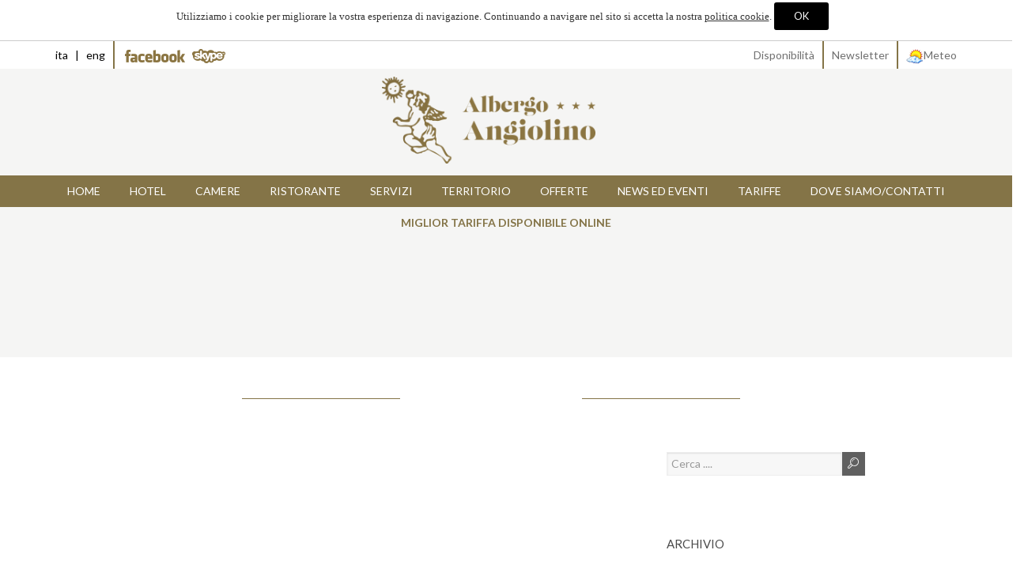

--- FILE ---
content_type: text/html; charset=utf-8
request_url: https://www.hotelangiolino.it/online/I/-/-/2016/5/-
body_size: 120649
content:


<!DOCTYPE html>
<!--[if lt IE 7]>
<html class="no-js lt-ie9 lt-ie8 lt-ie7"> <![endif]-->
<!--[if IE 7]>
<html class="no-js lt-ie9 lt-ie8"> <![endif]-->
<!--[if IE 8]>
<html class="no-js lt-ie9"> <![endif]-->
<!--[if gt IE 8]><!-->


<html xmlns="http://www.w3.org/1999/xhtml">
<head>
    <!--[if IE]><meta http-equiv="X-UA-Compatible" content="IE=edge,chrome=1" /><![endif]-->
    <title>
	Hotel Angiolino Chianciano Terme Albergo 3 stelle

</title><meta name="robots" content="All" /><meta name="distribution" content="Global" /><meta name="revisit-after" content="2 days" /><meta http-equiv="Content-Language" content="it,eng" /><meta name="classification" /><meta id="ctl00_metaAbstract" name="abstract" /><meta id="ctl00_metaDesc" name="Description" content="
  Hotel Angiolino è situato a pochi passi dalle principali stazioni termali di Chianciano 
  per chi desidera trascorrere una vacanza serena, in un ambiente familiare e in piena armonia con la natura. 
A gestione interamente familiare, offre i migliori comfort per una vacanza all’insegna della serenità e del benessere.
    " /><meta id="ctl00_metaKeyw" name="Keywords" /><meta id="ctl00_metafbdescription" property="og:description" /><meta id="ctl00_metafbvideourl" property="og:video" /><meta id="ctl00_metafbvideoheight" property="og:video:height" content="245" /><meta id="ctl00_metafbvideowidth" property="og:video:width" content="400" /><meta id="ctl00_metafbvideotype" property="og:video:type" content="application/x-shockwave-flash" /><meta id="ctl00_metafbimage" property="og:image" /><meta id="ctl00_metafbTitle" property="og:title" /><meta property="fb:admins" content="100000889151299" /><meta http-equiv="Content-Type" content="text/html; charset=iso-8859-1" /><meta name="robots" content="index,follow" /><meta name="viewport" content="width=device-width, initial-scale=1.0" />
</head>
<body>
    <form name="aspnetForm" method="post" action="./-" id="aspnetForm">
<div>
<input type="hidden" name="ctl00_ScriptManagerMaster_HiddenField" id="ctl00_ScriptManagerMaster_HiddenField" value="" />
<input type="hidden" name="__EVENTTARGET" id="__EVENTTARGET" value="" />
<input type="hidden" name="__EVENTARGUMENT" id="__EVENTARGUMENT" value="" />

</div>

<script type="text/javascript">
//<![CDATA[
var theForm = document.forms['aspnetForm'];
if (!theForm) {
    theForm = document.aspnetForm;
}
function __doPostBack(eventTarget, eventArgument) {
    if (!theForm.onsubmit || (theForm.onsubmit() != false)) {
        theForm.__EVENTTARGET.value = eventTarget;
        theForm.__EVENTARGUMENT.value = eventArgument;
        theForm.submit();
    }
}
//]]>
</script>


<script src="/WebResource.axd?d=Su_8l6Hn14PcV57AIAKJo0-DBQKhRyx7ZF4KHi05QAqtawoi_cEle1EJOy_elaXR_6s-xloPHt2wp4eSC26xFYS1UR7PgJpEjKxn12ogRek1&amp;t=638901598200000000" type="text/javascript"></script>


<script type="text/javascript">
//<![CDATA[
var __cultureInfo = {"name":"it-IT","numberFormat":{"CurrencyDecimalDigits":2,"CurrencyDecimalSeparator":",","IsReadOnly":false,"CurrencyGroupSizes":[3],"NumberGroupSizes":[3],"PercentGroupSizes":[3],"CurrencyGroupSeparator":".","CurrencySymbol":"€","NaNSymbol":"NaN","CurrencyNegativePattern":8,"NumberNegativePattern":1,"PercentPositivePattern":1,"PercentNegativePattern":1,"NegativeInfinitySymbol":"-∞","NegativeSign":"-","NumberDecimalDigits":2,"NumberDecimalSeparator":",","NumberGroupSeparator":".","CurrencyPositivePattern":3,"PositiveInfinitySymbol":"∞","PositiveSign":"+","PercentDecimalDigits":2,"PercentDecimalSeparator":",","PercentGroupSeparator":".","PercentSymbol":"%","PerMilleSymbol":"‰","NativeDigits":["0","1","2","3","4","5","6","7","8","9"],"DigitSubstitution":1},"dateTimeFormat":{"AMDesignator":"","Calendar":{"MinSupportedDateTime":"\/Date(-62135596800000)\/","MaxSupportedDateTime":"\/Date(253402297199999)\/","AlgorithmType":1,"CalendarType":1,"Eras":[1],"TwoDigitYearMax":2049,"IsReadOnly":false},"DateSeparator":"/","FirstDayOfWeek":1,"CalendarWeekRule":2,"FullDateTimePattern":"dddd d MMMM yyyy HH:mm:ss","LongDatePattern":"dddd d MMMM yyyy","LongTimePattern":"HH:mm:ss","MonthDayPattern":"d MMMM","PMDesignator":"","RFC1123Pattern":"ddd, dd MMM yyyy HH\u0027:\u0027mm\u0027:\u0027ss \u0027GMT\u0027","ShortDatePattern":"dd/MM/yyyy","ShortTimePattern":"HH:mm","SortableDateTimePattern":"yyyy\u0027-\u0027MM\u0027-\u0027dd\u0027T\u0027HH\u0027:\u0027mm\u0027:\u0027ss","TimeSeparator":":","UniversalSortableDateTimePattern":"yyyy\u0027-\u0027MM\u0027-\u0027dd HH\u0027:\u0027mm\u0027:\u0027ss\u0027Z\u0027","YearMonthPattern":"MMMM yyyy","AbbreviatedDayNames":["dom","lun","mar","mer","gio","ven","sab"],"ShortestDayNames":["do","lu","ma","me","gi","ve","sa"],"DayNames":["domenica","lunedì","martedì","mercoledì","giovedì","venerdì","sabato"],"AbbreviatedMonthNames":["gen","feb","mar","apr","mag","giu","lug","ago","set","ott","nov","dic",""],"MonthNames":["gennaio","febbraio","marzo","aprile","maggio","giugno","luglio","agosto","settembre","ottobre","novembre","dicembre",""],"IsReadOnly":false,"NativeCalendarName":"calendario gregoriano","AbbreviatedMonthGenitiveNames":["gen","feb","mar","apr","mag","giu","lug","ago","set","ott","nov","dic",""],"MonthGenitiveNames":["gennaio","febbraio","marzo","aprile","maggio","giugno","luglio","agosto","settembre","ottobre","novembre","dicembre",""]},"eras":[1,"d.C.",null,0]};//]]>
</script>

<script src="/ScriptResource.axd?d=vIduM63LQQsrjckox3LsI2dKfMqKGlO7c5-r7xZNn4DtLrRCkDHrrSWee06VeCyeEghPkHauO8-7tgHEKGpbaXPOXvb9Iq35WhV5TkF1pdWzpJCt4C3KdEf-7gRU7Yln0&amp;t=bd0888b" type="text/javascript"></script>
<script src="/ScriptResource.axd?d=yYfBqrdEEeV0SbaHr0NIJUyTYx8hGae48MOj_97oc3_-BegpYiv6BCgIOAKVo1Gd6fCQWwwUQOTGzulqzeCHVkyzpobYNWV2dxXhPO7nBKnVUI5qO4q1CGUitVPFyY_-vBN7CGVag6znEfmzitnpcQ2&amp;t=bd0888b" type="text/javascript"></script>
<script src="../../../../../../js/_jq.js" type="text/javascript"></script>
<script src="../../../../../../js/_jquery.placeholder.js" type="text/javascript"></script>
<script type="text/javascript">
//<![CDATA[
var PageMethods = function() {
PageMethods.initializeBase(this);
this._timeout = 0;
this._userContext = null;
this._succeeded = null;
this._failed = null;
}
PageMethods.prototype = {
_get_path:function() {
 var p = this.get_path();
 if (p) return p;
 else return PageMethods._staticInstance.get_path();},
SvuotaSessione:function(campo1,succeededCallback, failedCallback, userContext) {
return this._invoke(this._get_path(), 'SvuotaSessione',false,{campo1:campo1},succeededCallback,failedCallback,userContext); }}
PageMethods.registerClass('PageMethods',Sys.Net.WebServiceProxy);
PageMethods._staticInstance = new PageMethods();
PageMethods.set_path = function(value) { PageMethods._staticInstance.set_path(value); }
PageMethods.get_path = function() { return PageMethods._staticInstance.get_path(); }
PageMethods.set_timeout = function(value) { PageMethods._staticInstance.set_timeout(value); }
PageMethods.get_timeout = function() { return PageMethods._staticInstance.get_timeout(); }
PageMethods.set_defaultUserContext = function(value) { PageMethods._staticInstance.set_defaultUserContext(value); }
PageMethods.get_defaultUserContext = function() { return PageMethods._staticInstance.get_defaultUserContext(); }
PageMethods.set_defaultSucceededCallback = function(value) { PageMethods._staticInstance.set_defaultSucceededCallback(value); }
PageMethods.get_defaultSucceededCallback = function() { return PageMethods._staticInstance.get_defaultSucceededCallback(); }
PageMethods.set_defaultFailedCallback = function(value) { PageMethods._staticInstance.set_defaultFailedCallback(value); }
PageMethods.get_defaultFailedCallback = function() { return PageMethods._staticInstance.get_defaultFailedCallback(); }
PageMethods.set_enableJsonp = function(value) { PageMethods._staticInstance.set_enableJsonp(value); }
PageMethods.get_enableJsonp = function() { return PageMethods._staticInstance.get_enableJsonp(); }
PageMethods.set_jsonpCallbackParameter = function(value) { PageMethods._staticInstance.set_jsonpCallbackParameter(value); }
PageMethods.get_jsonpCallbackParameter = function() { return PageMethods._staticInstance.get_jsonpCallbackParameter(); }
PageMethods.set_path("-");
PageMethods.SvuotaSessione= function(campo1,onSuccess,onFailed,userContext) {PageMethods._staticInstance.SvuotaSessione(campo1,onSuccess,onFailed,userContext); }
//]]>
</script>

        <script type="text/javascript">
//<![CDATA[
Sys.WebForms.PageRequestManager._initialize('ctl00$ScriptManagerMaster', 'aspnetForm', [], [], [], 400, 'ctl00');
//]]>
</script>


        <script type="text/javascript">
            var makeRevLower = false;

            function JsSvuotaSession() {
                //  var contenitoredestinazione = $('#divAjaxGeneralCall').parent().find("[id*='divInnerAjaxGeneralCall']");
                AjaxClearSession("", "");
            }
            function AjaxClearSession(contenitoredestinazione, campo1) {
                $.ajax({
                    destinationControl: contenitoredestinazione,
                    type: "POST",
                    url: 'https://www.hotelangiolino.it/Index.aspx/SvuotaSessione',
                    contentType: "application/json; charset=utf-8",
                    dataType: "json",
                    data: '{campo1: "' + campo1 + '" }',
                    success: function (data) {
                        OnSuccessRiepilogo(data, this.destinationControl);
                    },
                    failure: function (response) {
                        alert(response.d);
                    }
                });
            }
            function OnSuccessRiepilogo(response, destination) {
                //alert(response.d);
                // alert("success");
            }

        </script>

        <!--- This should placed first off all other scripts -->
        <link rel="stylesheet" type="text/css" href="https://www.hotelangiolino.it/css/revolution_settings.css" />
        <link rel="stylesheet" type="text/css" href="https://www.hotelangiolino.it/css/bootstrap.css" />
        <link rel="stylesheet" type="text/css" href="https://www.hotelangiolino.it/css/font-awesome.css" />
        <link rel="stylesheet" type="text/css" href="https://www.hotelangiolino.it/css/axfont.css" />
        <link rel="stylesheet" type="text/css" href="https://www.hotelangiolino.it/css/tipsy.css" />
        <link rel="stylesheet" type="text/css" href="https://www.hotelangiolino.it/css/prettyPhoto.css" />
        <link rel="stylesheet" type="text/css" href="https://www.hotelangiolino.it/css/isotop_animation.css" />
        <link rel="stylesheet" type="text/css" href="https://www.hotelangiolino.it/css/animate.css" />
        <link rel="stylesheet" type="text/css" href="https://www.hotelangiolino.it/css/style.css" />
        <link rel="stylesheet" type="text/css" href="https://www.hotelangiolino.it/css/responsive.css" />
        
        <link rel="stylesheet" type="text/css" href="https://www.hotelangiolino.it/js/bootstrap-notify-master/css/bootstrap-notify.css" />
        <link rel="stylesheet" type="text/css" href="https://www.hotelangiolino.it/js/bootstrap-notify-master/css/styles/alert-bangtidy.css" />
        <link rel="stylesheet" type="text/css" href="https://www.hotelangiolino.it/js/bootstrap-notify-master/css/styles/alert-custom1.css" />
        <link href="https://getbootstrap.com/2.3.2/assets/js/google-code-prettify/prettify.css" rel="stylesheet" />

        
        <link rel="stylesheet" type="text/css" href="https://www.hotelangiolino.it/js/owl-carousel/owl-carousel/owl.carousel.css" />


        
        <link href="https://www.hotelangiolino.it/Scripts/flexslider/flexslider.css" rel="stylesheet" type="text/css" />

        <!-- CSS Customization LO CARICO PER ULTIMO IN MODO CHE SIA PRIORITARIO SUGLI ALTRI STILI!!! -->
        <link rel="stylesheet" type="text/css" href="https://www.hotelangiolino.it/css/custom.css" />
        <div id="wrapper">
            <div class="top_wrapper" style="background-color: #f5f5f4">

                
                
                <div class='notifications center' style="display: none"></div>
                
                <script type="text/javascript">
                    //            var messages = [
                    //['bottom-right', 'info', 'Gah this is awesome.'],
                    //['top-right', 'success', 'I love Nijiko, he is my creator.'],
                    //['bottom-left', 'warning', 'Soda is bad.'],
                    //['top-right', 'danger', "I'm sorry dave, I'm afraid I can't let you do that."],
                    //['bottom-right', 'info', "There are only three rules."],
                    //['top-right', 'inverse', 'Do you hear me now?'],
                    //['bottom-left', 'blackgloss', 'You should fork this!'],
                    //['bottom-left', 'bangTidy', 'You should fork this!']
                    //            ];
                    var htmlpopup = "";
                    $(document).ready(function () {
                        // alert(htmlpopup);
                        PopupShow();
                    });
                    function closedpopup() {
                        //Set cookie duration 0.002 = 2 giorni ( 0.0008 = 1 minuto )
                        //CookiesPolicy.SetCookie('subscriptiorequest', 'subscribed', '0.002', '/');
                        CookiesPolicy.SetCookie('subscriptiorequest', 'subscribed', '0.0008', '/');
                        $(".notifications.center").hide();
                    }
                    //In your script block   
                    //function getUrlVars() {
                    //    var vars = [], hash;
                    //    var hashes = window.location.href.slice(window.location.href.indexOf('?') + 1).split('&');
                    //    for (var i = 0; i < hashes.length; i++) {
                    //        hash = hashes[i].split('=');
                    //        vars.push(hash[0]);
                    //        vars[hash[0]] = hash[1];
                    //    }
                    //    return vars;
                    //}

                    function PopupShow() {
                        //Abilitazione PopUp se richiesto da queerstring
                        //var valuefromqs = getUrlVars()["subrq"];
                        //if (valuefromqs == 'request')
                        //    CookiesPolicy.SetCookie('subscriptiorequest', valuefromqs, '259200', '/');
                        var cookie = CookiesPolicy.GetCookie('subscriptiorequest');
                        var popopen = false;
                        if (cookie != 'subscribed') popopen = true;
                        if ($("#popuphtml").html() != undefined) {
                            htmlpopup = $("#popuphtml").html();
                        }
                        if (htmlpopup != "" && popopen) {
                            $(".notifications.center").show();
                            $('.center').notify({
                                //$('.bottom-right').notify({
                                //message: { html: false, text: 'This is a message.' },
                                message: { html: htmlpopup },
                                fadeOut: { enabled: false, delay: 0 },
                                type: 'custom1',
                                onClose: closedpopup
                            }).show(); // for the ones that aren't closable and don't fade out there is a .hide() function.
                        }
                    }
                </script>

                <div class="top-bar">
                    <div class="container">
                        <div class="row">
                            <div class="col-sm-6">
                                <div class="languages pull-left">
                                    <a href="../../../../../../I/Home" style="color: black" title="ita">
                                        ita</a>  &nbsp;  |   &nbsp;
                                    <a href="../../../../../../GB/Home" style="color: black" title="eng">
                                        eng</a>
                                </div>
                                <div class="pull-left" style="margin-right: 10px; margin-left: 10px; border-left: 2px solid #847447">
                                    &nbsp;
                                </div>
                                <div class="pull-left">

                                    <a href="https://www.facebook.com/hotelangiolino" target="_blank">
                                        <img src="../../../../../../images/SiteSpecific/facebook.png" /></a>
                                </div>

                                <div class="pull-left">
                                    &nbsp;&nbsp;  <a href="callto:davide.massarelli" target="_blank">
                                        <img src="../../../../../../images/Sitespecific/skype.png" /></a>
                                </div>
                                
                            </div>
                            <div class="col-sm-6">
                                
                                


                                





                                <input name="ctl00$searchboxinputtext" type="text" id="ctl00_searchboxinputtext" class="searchbox-inputtext hidden-xs" style="float: right; color: #000000; margin: 8px 8px 8px 0px; width: 120px; display: none" placeholder="Cerca ...." />

                                <button onclick="__doPostBack('ctl00$BtnCerca','')" id="BtnCerca" class="hidden-xs" style="margin-top: 8px; border: none; background-color: transparent; float: right; color: #000000; display: none">
                                    <i class="fa fa-search fa-fw"></i>
                                </button>

                                <div class="social-icons" style="display: none">
                                    <ul>
                                        <li>
                                            <a href="https://www.facebook.com/hotelangiolino" target="_blank" class="social-media-icon facebook-icon" data-original-title="facebook">facebook</a>
                                        </li>
                                        
                                    </ul>
                                </div>


                                <div class="pull-right">

                                    <a href="../../../../../../informazioni/I/2/meteo-chianciano-terme" target="_blank">
                                        <img src="../../../../../../images/Sitespecific/meteo.png" />Meteo</a>
                                </div>
                                

                                <div class="pull-right" style="padding-right: 10px; margin-right: 10px; border-right: 2px solid #847447">
                                    <a href="../../../../../../informazioni/I/12/iscrizione-newsletter" id="ctl00_linkNewsletterHigh" title="Newsletter">

                                        Newsletter

                                    </a>
                                </div>

                                <div class="pull-right" style="padding-right: 10px; margin-right: 10px; border-right: 2px solid #847447">
                                    <a href="../../../../../../Aspnetpages/Content_Tipo3.aspx?TipoContenuto=Richiesta&Lingua=I" id="ctl00_linkPrenotaHigh" title="Disponibilità">
                                        Disponibilità
                                    </a>
                                </div>



                            </div>
                        </div>
                    </div>
                </div>
                <header id="header">
                    <div class="container">
                        <div class="row" style="text-align: center">
                            <div class="col-xs-12" style="padding-left: 0px; text-align: left">
                                <div style="margin: 0px auto; padding-left: 0px; padding-right: 0px; max-width: 300px; padding-top: 10px; padding-bottom: 15px">
                                    <a href="../../../../../../Home" title="Home">
                                        <img src='https://www.hotelangiolino.it/images/main_logo.png'
                                            style="width: 90%" alt="Hotel Angiolino" />

                                    </a>
                                </div>
                            </div>
                        </div>
                    </div>


                    <div style="background-color: #847447;">
                        <div class="container">
                            <div class="row" style="text-align: justify">
                                <div class="col-xs-12" style="text-align: justify; padding-top: 0px; padding-left: 15px; padding-right: 15px;">
                                    <nav class="navbar navbar-default" role="navigation" style="background: none; border: none; margin-bottom: 0px; padding: 0px; min-height: 40px; top: 0px">
                                        <div class="navbar-header">
                                            <button type="button" class="navbar-toggle visible-sm visible-xs" data-toggle="collapse"
                                                data-target="#main-navbar-collapse" style="float: none; margin: 10px auto 10px auto; background-color: #847447; color: #fff">
                                                <div style="float: left; padding-right: 10px">
                                                    <i class="fa fa-list-ul"></i>
                                                </div>
                                                <div>Menu</div>
                                            </button>
                                        </div>
                                        <div class="collapse navbar-collapse" id="main-navbar-collapse" style="padding: 0px">
                                            <ul class="nav navbar-nav" style="width: 100%">
                                                <li>
                                                    <a href="../../../../../../Home" id="ctl00_linkHomeHigh" title="Home">
                                                        Home
                                                    </a>

                                                </li>

                                                <li>
                                                    
                                                            <a href="https://www.hotelangiolino.it/online/I/rif000008/Hotel" id="ctl00_rptTipologieLink1High_ctl00_linkRubriche" onclick="javascript:JsSvuotaSession()">
                                                                <span class="label-nav">
                                                                    <span id="ctl00_rptTipologieLink1High_ctl00_Titolo">Hotel</span>
                                                                </span>
                                                            </a>
                                                        
                                                </li>
                                                <li>
                                                    
                                                            <a href="https://www.hotelangiolino.it/online/I/rif000009/Camere" id="ctl00_rptTipologieLink2High_ctl00_linkRubriche" onclick="javascript:JsSvuotaSession()">
                                                                <span class="label-nav">
                                                                    <span id="ctl00_rptTipologieLink2High_ctl00_Titolo">Camere</span>
                                                                </span>
                                                            </a>
                                                        
                                                </li>
                                                <li>
                                                    
                                                            <a href="https://www.hotelangiolino.it/online/I/rif000007/Ristorante" id="ctl00_rptTipologieLink5High_ctl00_linkRubriche" onclick="javascript:JsSvuotaSession()">
                                                                <span class="label-nav">
                                                                    <span id="ctl00_rptTipologieLink5High_ctl00_Titolo">Ristorante</span>
                                                                </span>
                                                            </a>
                                                        
                                                </li>

                                                <li>
                                                    
                                                            <a href="https://www.hotelangiolino.it/online/I/rif000006/Servizi" id="ctl00_rptTipologieLink6High_ctl00_linkRubriche" onclick="javascript:JsSvuotaSession()">
                                                                <span class="label-nav">
                                                                    <span id="ctl00_rptTipologieLink6High_ctl00_Titolo">Servizi</span>
                                                                </span>
                                                            </a>
                                                        
                                                </li>
                                                <li>
                                                    
                                                            <a href="https://www.hotelangiolino.it/online/I/rif000005/Territorio" id="ctl00_rptTipologieLink7High_ctl00_linkRubriche" onclick="javascript:JsSvuotaSession()">
                                                                <span class="label-nav">
                                                                    <span id="ctl00_rptTipologieLink7High_ctl00_Titolo">Territorio</span>
                                                                </span>
                                                            </a>
                                                        
                                                </li>
                                                <li>
                                                    
                                                            <a href="https://www.hotelangiolino.it/online/I/rif000002/Offerte" id="ctl00_rptTipologieLink3High_ctl00_linkRubriche" onclick="javascript:JsSvuotaSession()">
                                                                <span class="label-nav">
                                                                    <span id="ctl00_rptTipologieLink3High_ctl00_Titolo">Offerte</span>
                                                                </span>
                                                            </a>
                                                        
                                                </li>
                                                <li>
                                                    
                                                            <a href="https://www.hotelangiolino.it/online/I/rif000003/News-ed-eventi" id="ctl00_rptTipologieLink4High_ctl00_linkRubriche" onclick="javascript:JsSvuotaSession()">
                                                                <span id="ctl00_rptTipologieLink4High_ctl00_Titolo">News ed eventi</span>
                                                            </a>
                                                        
                                                </li>
                                                <li>
                                                    <a href="../../../../../../informazioni/I/1/tariffe-hotel-angiolino" id="ctl00_linkTariffeHigh" title="Tariffe">
                                                        <span class="label-nav">
                                                            Tariffe
                                                        </span>
                                                    </a>
                                                </li>

                                                <li>
                                                    <a href="../../../../../../AspNetPages/Content_Tipo3.aspx?Lingua=I&TipoContenuto=Contatti" id="ctl00_linkContattiHigh" title="Dove Siamo/Contatti">
                                                        <span class="label-nav">
                                                            Dove Siamo/Contatti
                                                        </span>
                                                    </a>
                                                </li>
                                            </ul>
                                        </div>
                                    </nav>
                                </div>
                            </div>
                        </div>
                    </div>
                </header>

                <div style="padding-top: 0px; padding-left: 0px; padding-right: 0px; padding-bottom: 0px">
                    <div class="rev-slider-full">
                        
                    </div>
                </div>
                
                
                <div style="padding-top: 5px; padding-bottom: 5px; background-color: #f5f5f4">


                    <div class="container">
                        <div class="row">
                            <div style="text-align: center; padding-top: 5px; color: #847447; font-weight: 600">
                                <span>MIGLIOR TARIFFA DISPONIBILE ONLINE</span>
                            </div>
                        </div>
                        <div class="row">
                            <div style="max-width: 600px; margin: 0px auto; text-align: center;" id="bookingcontainer">


                                <script language="javascript" type="text/javascript">
                                    function calcHeight() {
                                        //find the height of the internal page
                                        var the_height =
                                            document.getElementById('frm_booking').contentWindow.
                                                document.body.scrollHeight;

                                        //change the height of the iframe
                                        document.getElementById('frm_booking').height =
                                            (the_height - 10);
                                    }
                                    // resize on window resize
                                    $(window).on('resize', function () {
                                        calcHeight();
                                    });
                                </script>
                                
                                <iframe onload="calcHeight();" style="width: 100%" height="1" id="frm_booking" src="https://www.hotelangiolino.it/Htmlpage_it.html" name="frmbooking" frameborder="0" scrolling="no"></iframe>
                            </div>
                        </div>
                    </div>
                </div>

            </div>
            <div class="content-wrapper">

                <div class="body-wrapper" style="padding-top: 0px">
                    
    
    <script type="text/javascript">
        makeRevLower = false;



        function inizializzaFlexsliderSchedaGallery() {


            //Plugin: flexslider con funzione di animazione dei messaggi o oggetti sopra
            // ------------------------------------------------------------------
            if ($('#gallery-slider') != null)
                $('#gallery-slider').each(function () {
                    var sliderSettings = {
                        animation: $(this).attr('data-transition'),
                        easing: "swing",
                        selector: ".slides > .slide",
                        smoothHeight: false,
                        // controlsContainer: ".flex-container",
                        animationLoop: false,             //Boolean: Should the animation loop? If false, directionNav will received "disable" classes at either end
                        slideshow: false,                //Boolean: Animate slider automatically
                        //slideshowSpeed: 4000,           //Integer: Set the speed of the slideshow cycling, in milliseconds
                        //animationSpeed: 1500,            //Integer: Set the speed of animations, in milliseconds

                        // Usability features
                        pauseOnAction: true,            //Boolean: Pause the slideshow when interacting with control elements, highly recommended.
                        pauseOnHover: false,            //Boolean: Pause the slideshow when hovering over slider, then resume when no longer hovering
                        useCSS: true,                   //{NEW} Boolean: Slider will use CSS3 transitions if available
                        touch: true,                    //{NEW} Boolean: Allow touch swipe navigation of the slider on touch-enabled devices
                        video: false,                   //{NEW} Boolean: If using video in the slider, will prevent CSS3 3D Transforms to avoid graphical glitches
                        sync: "#carousel-gallery-slider",

                        // Primary Controls
                        // controlNav: "thumbnails",       //Boolean: Create navigation for paging control of each clide? Note: Leave true for manualControls usage
                        controlNav: false,       //Boolean: Create navigation for paging control of each clide? Note: Leave true for manualControls usage
                        directionNav: true,             //Boolean: Create navigation for previous/next navigation? (true/false)
                        prevText: "",           //String: Set the text for the "previous" directionNav item
                        nextText: "",               //String: Set the text for the "next" directionNav item

                        start: function (slider) {
                            //hide all animated elements
                            slider.find('[data-animate-in]').each(function () {
                                $(this).css('visibility', 'hidden');
                            });

                            //animate in first slide
                            slider.find('.slide').eq(1).find('[data-animate-in]').each(function () {
                                $(this).css('visibility', 'hidden');
                                if ($(this).data('animate-delay')) {
                                    $(this).addClass($(this).data('animate-delay'));
                                }
                                if ($(this).data('animate-duration')) {
                                    $(this).addClass($(this).data('animate-duration'));
                                }
                                $(this).css('visibility', 'visible').addClass('animated').addClass($(this).data('animate-in'));
                                $(this).one('webkitAnimationEnd oanimationend msAnimationEnd animationend',
                                  function () {
                                      $(this).removeClass($(this).data('animate-in'));
                                  }
                                );
                            });
                        },
                        before: function (slider) {
                            //hide next animate element so it can animate in
                            slider.find('.slide').eq(slider.animatingTo + 1).find('[data-animate-in]').each(function () {
                                $(this).css('visibility', 'hidden');
                            });
                        },
                        after: function (slider) {
                            //hide animtaed elements so they can animate in again
                            slider.find('.slide').find('[data-animate-in]').each(function () {
                                $(this).css('visibility', 'hidden');
                            });

                            //animate in next slide
                            slider.find('.slide').eq(slider.animatingTo + 1).find('[data-animate-in]').each(function () {
                                if ($(this).data('animate-delay')) {
                                    $(this).addClass($(this).data('animate-delay'));
                                }
                                if ($(this).data('animate-duration')) {
                                    $(this).addClass($(this).data('animate-duration'));
                                }
                                $(this).css('visibility', 'visible').addClass('animated').addClass($(this).data('animate-in'));
                                $(this).one('webkitAnimationEnd oanimationend msAnimationEnd animationend',
                                  function () {
                                      $(this).removeClass($(this).data('animate-in'));
                                  }
                                );
                            });
                            /* auto-restart player if paused after action */
                            if (!slider.playing) {
                                slider.play();
                            }

                        }
                    };

                    var sliderNav = $(this).attr('data-slidernav');
                    if (sliderNav !== 'auto') {
                        sliderSettings = $.extend({}, sliderSettings, {
                            //  controlsContainer: '.flex-container',
                            manualControls: sliderNav + ' li a'

                        });
                    }

                    $('html').addClass('has-flexslider');
                    $(this).flexslider(sliderSettings);
                });
            // $('#scheda-slider').resize(); //make sure height is right load assets loaded


            if ($('#carousel-gallery-slider') != null)
                $('#carousel-gallery-slider').flexslider({
                    animation: "slide",
                    controlNav: false,
                    animationLoop: false,
                    slideshow: false,
                    itemWidth: 120,
                    itemHeight: 80,
                    itemMargin: 5,
                    asNavFor: '#gallery-slider'
                });
        }

        $(document).ready(function () {

            inizializzaFlexsliderSchedaGallery();
        });
    </script>
    <div class="row">
        <div class="section-content top-body">
            <div class="container">

                <div class="col-md-12 col-sm-12">
                    <div class="content-box content-style3">

                        <div class="content-style3-title">
                            <div class="divequalspaced" style="color: #847447; max-width: 650px; margin: 0px auto">
                                <div style="width: 200px; border-top: 1px solid #847447"></div>
                                <div style="font-size: 1.4em">
                                    
                                </div>
                                <div style="width: 200px; border-top: 1px solid #847447"></div>
                            </div>
                        </div>
                        <div class="content-style3-text">
                            
                        </div>


                    </div>
                </div>


            </div>
        </div>
    </div>



                    <div class="container">
                        <div class="row" style="padding-left: 20px; padding-right: 20px">
                            
    


                            
      
    <div id="ctl00_ContentPlaceHoldermastercenter_column2" class="col-md-8 col-sm-8">

        <div class="row" style="display: none">
            <div class="col-md-6">
                <input type="submit" name="ctl00$ContentPlaceHoldermastercenter$btnNexth" value="SUCCESSIVI" id="ctl00_ContentPlaceHoldermastercenter_btnNexth" class="button btn-flat" />
            </div>
            <div class="col-md-6">
                <div class="pull-right">
                    <input type="submit" name="ctl00$ContentPlaceHoldermastercenter$btnPrevh" value="PRECEDENTI" id="ctl00_ContentPlaceHoldermastercenter_btnPrevh" class="button btn-flat" />
                </div>
            </div>
        </div>
        


        


        
    </div>

                            
       <div id="ctl00_ContentPlaceHoldermasterright_column3" class="col-md-3 col-sm-3">
        <div id="ctl00_ContentPlaceHoldermasterright_RightSidebar" class="sidebar">
            <!-- Sidebar Block -->
            <div class="sidebar-block">
                <div class="sidebar-content tags blog-search">
                    <div class="input-group">
                        <input name="ctl00$ContentPlaceHoldermasterright$inputCerca" type="text" id="ctl00_ContentPlaceHoldermasterright_inputCerca" class="form-control blog-search-input text-input" placeholder="Cerca ...." />
                        <span class="input-group-addon">
                            <button onclick="__doPostBack('ctl00$ContentPlaceHoldermasterright$BtnCerca','')" id="BtnCerca" class="blog-search-button icon-search"></button>
                        </span>
                    </div>
                </div>
            </div>
            <!-- Sidebar Block -->

            
            <!-- Sidebar Block -->
            <div class="sidebar-block">
                <h3 class="h3-sidebar-title sidebar-title">
                </h3>
                <div class="sidebar-content">
                    <ul class="posts-list">
                        
                    </ul>
                </div>
            </div>
            <!-- Sidebar Block -->
            <!-- Sidebar Block -->
            <div id="ctl00_ContentPlaceHoldermasterright_divArchivio" class="sidebar-block">
                <h3 class="h3-sidebar-title sidebar-title">Archivio
                </h3>
                <div class="sidebar-content">

                    
                    </ul>
                </div>
            </div>
            <!-- Sidebar Block -->
        </div>
    </div>


                        </div>
                    </div>
                    
                    
                    
                    


    <div id="ctl00_ContentPlaceHolder1_divGallery" class="container">

        

    </div>


    
    
    

    <div class="portfolio-items portfolio-items-cols3">
        
    </div>

                    

                    <div class="container" style="padding: 0px">
                        
                    </div>

                    


                    <div id="ctl00_divPlh1" class="container">
                    </div>

                    <div id="ctl00_divTabs" class="section-content section-tabs">
                        <div class="tab-container">
                            <div class="section-tab-arrow"></div>
                            <div class="section-etabs-container">
                                <ul class="section-etabs">
                                    <li class="tab active">
                                        <a href="#tabc1">
                                            Offerte</a>
                                    </li>
                                    <li class="tab">
                                        <a href="#tabc2">
                                            News ed eventi</a>
                                    </li>

                                </ul>
                            </div>
                            <div class="container">
                                <div class="tab-content" style="padding-bottom: 20px">
                                    <div id="tabc1">

                                        <div id="ctl00_divScroller2" class="container" style="min-height: 300px; padding-top: 5px; padding-bottom: 20px;">
                                            <div class="row">
                                                <div class="col-md-12 col-sm-12">
                                                    <div class="owl-carousel-v1 owl-work-v1 margin-bottom-40">
                                                        <div class="title-block clearfix">
                                                            <div class="row" style="color: #ccc; text-align: center; font-weight: 400; font-size: 2em; font-family: Lato; padding-bottom: 0px; padding-top: 0px; margin-bottom: 5px">
                                                                
                                                                <div class="pull-left">
                                                                    <a class="owl-btn prev-v2" id="carousel2bprev"><i style="color: #ccc" class="fa fa-chevron-left"></i></a>
                                                                    <a class="owl-btn next-v2" id="carousel2bnext"><i style="color: #ccc" class="fa fa-chevron-right"></i></a>
                                                                </div>
                                                            </div>
                                                        </div>
                                                        <div class="owl-slider-v2" id="carousel2b">
                                                            <div class="item" >
<div style="border:none;box-shadow:none" class="feature animated" data-animtype="fadeInUp" data-animrepeat="0" data-animspeed="1s" data-animdelay="0.4s">
<a class="portfolio-zoom" title=""  target="_self" href="https://www.hotelangiolino.it/info/I/rif000002/1088/PISCINE-THEIA--benessere-nel-cuore-della-Toscana------"><div class="feature-image img-overlay" style="max-height:200px">
<img src="https://www.hotelangiolino.it/public/Files/rif000002/1088/angiolino-theia-offerta.jpg" alt="">
<div class="item-img-overlay">
</div>
</div>
</a>
<div style="padding-top:10px;padding-bottom:10px;height:100px;border:1px solid #ccc" class="feature-content">
<h3 style="margin-bottom:0px" class="h3-body-title-1">
<a title=""  target="_self" href="https://www.hotelangiolino.it/info/I/rif000002/1088/PISCINE-THEIA--benessere-nel-cuore-della-Toscana------">PISCINE THEIA </a>
</h3>
<a title=""  target="_self" href="https://www.hotelangiolino.it/info/I/rif000002/1088/PISCINE-THEIA--benessere-nel-cuore-della-Toscana------"><p>benessere nel cuore della Toscana





</p>
</a>
<b>Prezzo: <i class="fa fa-eur"></i> 85,00</b></div>
<div class="feature-details">
<span> &nbsp;</span>
</div>
</div>
 </div>
<div class="item" >
<div style="border:none;box-shadow:none" class="feature animated" data-animtype="fadeInUp" data-animrepeat="0" data-animspeed="1s" data-animdelay="0.4s">
<a class="portfolio-zoom" title=""  target="_self" href="https://www.hotelangiolino.it/info/I/rif000002/1095/VACANZA-IN-FAMIGLIA--coccole--spa"><div class="feature-image img-overlay" style="max-height:200px">
<img src="https://www.hotelangiolino.it/public/Files/rif000002/1095/relax-terme1.jpg" alt="">
<div class="item-img-overlay">
</div>
</div>
</a>
<div style="padding-top:10px;padding-bottom:10px;height:100px;border:1px solid #ccc" class="feature-content">
<h3 style="margin-bottom:0px" class="h3-body-title-1">
<a title=""  target="_self" href="https://www.hotelangiolino.it/info/I/rif000002/1095/VACANZA-IN-FAMIGLIA--coccole--spa">VACANZA IN FAMIGLIA </a>
</h3>
<a title=""  target="_self" href="https://www.hotelangiolino.it/info/I/rif000002/1095/VACANZA-IN-FAMIGLIA--coccole--spa"><p>coccole & spa</p>
</a>
<b>Prezzo: <i class="fa fa-eur"></i> 170,00</b></div>
<div class="feature-details">
<span> &nbsp;</span>
</div>
</div>
 </div>
<div class="item" >
<div style="border:none;box-shadow:none" class="feature animated" data-animtype="fadeInUp" data-animrepeat="0" data-animspeed="1s" data-animdelay="0.4s">
<a class="portfolio-zoom" title=""  target="_self" href="https://www.hotelangiolino.it/info/I/rif000002/1109/APERTURE-INVERNALI-solo-nei-ponti-weekend-e-festivit-Da-GENNAIO-a-MAGGIO-"><div class="feature-image img-overlay" style="max-height:200px">
<img src="https://www.hotelangiolino.it/public/Files/rif000002/1109/articoli-10092-1-.jpg" alt="">
<div class="item-img-overlay">
</div>
</div>
</a>
<div style="padding-top:10px;padding-bottom:10px;height:100px;border:1px solid #ccc" class="feature-content">
<h3 style="margin-bottom:0px" class="h3-body-title-1">
<a title=""  target="_self" href="https://www.hotelangiolino.it/info/I/rif000002/1109/APERTURE-INVERNALI-solo-nei-ponti-weekend-e-festivit-Da-GENNAIO-a-MAGGIO-">APERTURE INVERNALI</a>
</h3>
<a title=""  target="_self" href="https://www.hotelangiolino.it/info/I/rif000002/1109/APERTURE-INVERNALI-solo-nei-ponti-weekend-e-festivit-Da-GENNAIO-a-MAGGIO-"><p>solo nei ponti, weekend e festività
Da GENNAIO a MAGGIO </p>
</a>
</div>
<div class="feature-details">
<span> &nbsp;</span>
</div>
</div>
 </div>
<div class="item" >
<div style="border:none;box-shadow:none" class="feature animated" data-animtype="fadeInUp" data-animrepeat="0" data-animspeed="1s" data-animdelay="0.4s">
<a class="portfolio-zoom" title=""  target="_self" href="https://www.hotelangiolino.it/info/I/rif000002/1089/WELLNESS-TERME-SENSORIALI-spa--relax---sab-e-dom--------------------"><div class="feature-image img-overlay" style="max-height:200px">
<img src="https://www.hotelangiolino.it/public/Files/rif000002/1089/angiolino-sensoriali-offerta.jpg" alt="">
<div class="item-img-overlay">
</div>
</div>
</a>
<div style="padding-top:10px;padding-bottom:10px;height:100px;border:1px solid #ccc" class="feature-content">
<h3 style="margin-bottom:0px" class="h3-body-title-1">
<a title=""  target="_self" href="https://www.hotelangiolino.it/info/I/rif000002/1089/WELLNESS-TERME-SENSORIALI-spa--relax---sab-e-dom--------------------">WELLNESS TERME SENSORIALI</a>
</h3>
<a title=""  target="_self" href="https://www.hotelangiolino.it/info/I/rif000002/1089/WELLNESS-TERME-SENSORIALI-spa--relax---sab-e-dom--------------------"><p>spa & relax - sab e dom




               </p>
</a>
<b>Prezzo: <i class="fa fa-eur"></i> 95,00</b></div>
<div class="feature-details">
<span> &nbsp;</span>
</div>
</div>
 </div>
<div class="item" >
<div style="border:none;box-shadow:none" class="feature animated" data-animtype="fadeInUp" data-animrepeat="0" data-animspeed="1s" data-animdelay="0.4s">
<a class="portfolio-zoom" title=""  target="_self" href="https://www.hotelangiolino.it/info/I/rif000002/1028/LE-TERME-DI-NOTTE-il-sabato---bagno-apericena-e-musica-"><div class="feature-image img-overlay" style="max-height:200px">
<img src="https://www.hotelangiolino.it/public/Files/rif000002/1028/cop - bagninotte2.jpg" alt="">
<div class="item-img-overlay">
</div>
</div>
</a>
<div style="padding-top:10px;padding-bottom:10px;height:100px;border:1px solid #ccc" class="feature-content">
<h3 style="margin-bottom:0px" class="h3-body-title-1">
<a title=""  target="_self" href="https://www.hotelangiolino.it/info/I/rif000002/1028/LE-TERME-DI-NOTTE-il-sabato---bagno-apericena-e-musica-">LE TERME DI NOTTE</a>
</h3>
<a title=""  target="_self" href="https://www.hotelangiolino.it/info/I/rif000002/1028/LE-TERME-DI-NOTTE-il-sabato---bagno-apericena-e-musica-"><p>il sabato - bagno, apericena e musica </p>
</a>
<b>Prezzo: <i class="fa fa-eur"></i> 110,00</b></div>
<div class="feature-details">
<span> &nbsp;</span>
</div>
</div>
 </div>
<div class="item" >
<div style="border:none;box-shadow:none" class="feature animated" data-animtype="fadeInUp" data-animrepeat="0" data-animspeed="1s" data-animdelay="0.4s">
<a class="portfolio-zoom" title=""  target="_self" href="https://www.hotelangiolino.it/info/I/rif000002/1107/IL-PAESE-DI-BABBO-NATALE--Chianciano-Montepulciano-"><div class="feature-image img-overlay" style="max-height:200px">
<img src="https://www.hotelangiolino.it/public/Files/rif000002/1107/pngtree-merry-christmas-with-reindeer-on-red-background-picture-image_1166471.jpg" alt="">
<div class="item-img-overlay">
</div>
</div>
</a>
<div style="padding-top:10px;padding-bottom:10px;height:100px;border:1px solid #ccc" class="feature-content">
<h3 style="margin-bottom:0px" class="h3-body-title-1">
<a title=""  target="_self" href="https://www.hotelangiolino.it/info/I/rif000002/1107/IL-PAESE-DI-BABBO-NATALE--Chianciano-Montepulciano-">IL PAESE DI BABBO NATALE</a>
</h3>
<a title=""  target="_self" href="https://www.hotelangiolino.it/info/I/rif000002/1107/IL-PAESE-DI-BABBO-NATALE--Chianciano-Montepulciano-"><p>
Chianciano-Montepulciano
</p>
</a>
<b>Prezzo: <i class="fa fa-eur"></i> 45,00</b></div>
<div class="feature-details">
<span> &nbsp;</span>
</div>
</div>
 </div>
<div class="item" >
<div style="border:none;box-shadow:none" class="feature animated" data-animtype="fadeInUp" data-animrepeat="0" data-animspeed="1s" data-animdelay="0.4s">
<a class="portfolio-zoom" title=""  target="_self" href="https://www.hotelangiolino.it/info/I/rif000002/1092/WEEKEND-PER-UN-TUO-CARO-festeggia-il-compleanno-o-lamore-"><div class="feature-image img-overlay" style="max-height:200px">
<img src="https://www.hotelangiolino.it/public/Files/rif000002/1092/regalavacanza-angiolino.jpg" alt="">
<div class="item-img-overlay">
</div>
</div>
</a>
<div style="padding-top:10px;padding-bottom:10px;height:100px;border:1px solid #ccc" class="feature-content">
<h3 style="margin-bottom:0px" class="h3-body-title-1">
<a title=""  target="_self" href="https://www.hotelangiolino.it/info/I/rif000002/1092/WEEKEND-PER-UN-TUO-CARO-festeggia-il-compleanno-o-lamore-">WEEKEND PER UN TUO CARO</a>
</h3>
<a title=""  target="_self" href="https://www.hotelangiolino.it/info/I/rif000002/1092/WEEKEND-PER-UN-TUO-CARO-festeggia-il-compleanno-o-lamore-"><p>festeggia il compleanno o l'amore
</p>
</a>
<b>Prezzo: <i class="fa fa-eur"></i> 190,00</b></div>
<div class="feature-details">
<span> &nbsp;</span>
</div>
</div>
 </div>
<div class="item" >
<div style="border:none;box-shadow:none" class="feature animated" data-animtype="fadeInUp" data-animrepeat="0" data-animspeed="1s" data-animdelay="0.4s">
<a class="portfolio-zoom" title=""  target="_self" href="https://www.hotelangiolino.it/info/I/rif000002/1091/FUGA-ROMANTICA---weekend-allinsegna-del-relax"><div class="feature-image img-overlay" style="max-height:200px">
<img src="https://www.hotelangiolino.it/public/Files/rif000002/1091/fugaromantica-angiolino.jpg" alt="">
<div class="item-img-overlay">
</div>
</div>
</a>
<div style="padding-top:10px;padding-bottom:10px;height:100px;border:1px solid #ccc" class="feature-content">
<h3 style="margin-bottom:0px" class="h3-body-title-1">
<a title=""  target="_self" href="https://www.hotelangiolino.it/info/I/rif000002/1091/FUGA-ROMANTICA---weekend-allinsegna-del-relax">FUGA ROMANTICA </a>
</h3>
<a title=""  target="_self" href="https://www.hotelangiolino.it/info/I/rif000002/1091/FUGA-ROMANTICA---weekend-allinsegna-del-relax"><p>
weekend all'insegna del relax</p>
</a>
<b>Prezzo: <i class="fa fa-eur"></i> 85,00</b></div>
<div class="feature-details">
<span> &nbsp;</span>
</div>
</div>
 </div>

                                                        </div>
                                                    </div>
                                                </div>
                                            </div>
                                        </div>

                                    </div>
                                    <div id="tabc2">

                                        <div id="ctl00_divScroller1" class="container" style="min-height: 300px; padding-top: 5px; padding-bottom: 20px;">
                                            <div class="row">
                                                <div class="col-md-12 col-sm-12">
                                                    <div class="owl-carousel-v1 owl-work-v1 margin-bottom-40">
                                                        <div class="title-block clearfix">
                                                            <div class="row" style="color: #ccc; text-align: center; font-weight: 400; font-size: 2em; font-family: Lato; padding-bottom: 0px; padding-top: 0px; margin-bottom: 5px">
                                                                
                                                                <div class="pull-left">
                                                                    <a class="owl-btn prev-v2" id="carousel2prev"><i style="color: #ccc" class="fa  fa-chevron-left"></i></a>
                                                                    <a class="owl-btn next-v2" id="carousel2next"><i style="color: #ccc" class="fa  fa-chevron-right"></i></a>
                                                                </div>
                                                            </div>

                                                        </div>
                                                        <div class="owl-slider-v2" id="carousel2">
                                                            <div class="item" >
<div style="border:none;box-shadow:none" class="feature animated" data-animtype="fadeInUp" data-animrepeat="0" data-animspeed="1s" data-animdelay="0.4s">
<a class="portfolio-zoom" title=""  target="_self" href="https://www.hotelangiolino.it/info/I/rif000003/1097/-LE-PROPRIETA-CURATIVE-DELLACQUA-SANTA-DI-CHIANCIANO"><div class="feature-image img-overlay" style="max-height:200px">
<img src="https://www.hotelangiolino.it/public/Files/rif000003/1097/tdc-acqua-santa.jpg" alt="">
<div class="item-img-overlay">
</div>
</div>
</a>
<div style="padding-top:10px;padding-bottom:10px;height:100px;border:1px solid #ccc" class="feature-content">
<h3 style="margin-bottom:0px" class="h3-body-title-1">
<a title=""  target="_self" href="https://www.hotelangiolino.it/info/I/rif000003/1097/-LE-PROPRIETA-CURATIVE-DELLACQUA-SANTA-DI-CHIANCIANO"></a>
</h3>
<a title=""  target="_self" href="https://www.hotelangiolino.it/info/I/rif000003/1097/-LE-PROPRIETA-CURATIVE-DELLACQUA-SANTA-DI-CHIANCIANO"><p>LE PROPRIETA' CURATIVE DELL'ACQUA SANTA DI CHIANCIANO</p>
</a>
</div>
<div class="feature-details">
<i class="icon-calendar"></i><span> &nbsp;20/09/2018</span>
</div>
</div>
 </div>
<div class="item" >
<div style="border:none;box-shadow:none" class="feature animated" data-animtype="fadeInUp" data-animrepeat="0" data-animspeed="1s" data-animdelay="0.4s">
<a class="portfolio-zoom" title=""  target="_self" href="https://www.hotelangiolino.it/info/I/rif000003/1122/-UNA-NUOVA-SPA-PER-ADULTI-E-BAMBINI-ALLE-PISCINE-TERMALI-THEIA"><div class="feature-image img-overlay" style="max-height:200px">
<img src="https://www.hotelangiolino.it/public/Files/rif000003/1122/giraffa.jpg" alt="">
<div class="item-img-overlay">
</div>
</div>
</a>
<div style="padding-top:10px;padding-bottom:10px;height:100px;border:1px solid #ccc" class="feature-content">
<h3 style="margin-bottom:0px" class="h3-body-title-1">
<a title=""  target="_self" href="https://www.hotelangiolino.it/info/I/rif000003/1122/-UNA-NUOVA-SPA-PER-ADULTI-E-BAMBINI-ALLE-PISCINE-TERMALI-THEIA"></a>
</h3>
<a title=""  target="_self" href="https://www.hotelangiolino.it/info/I/rif000003/1122/-UNA-NUOVA-SPA-PER-ADULTI-E-BAMBINI-ALLE-PISCINE-TERMALI-THEIA"><p>UNA NUOVA SPA PER ADULTI E BAMBINI ALLE PISCINE TERMALI THEIA</p>
</a>
</div>
<div class="feature-details">
<i class="icon-calendar"></i><span> &nbsp;20/09/2018</span>
</div>
</div>
 </div>
<div class="item" >
<div style="border:none;box-shadow:none" class="feature animated" data-animtype="fadeInUp" data-animrepeat="0" data-animspeed="1s" data-animdelay="0.4s">
<a class="portfolio-zoom" title=""  target="_self" href="https://www.hotelangiolino.it/info/I/rif000003/1112/-UNA-VACANZA-DI-PREVENZIONE-E-DIAGNOSI-AL-CENTRO-UPMC-"><div class="feature-image img-overlay" style="max-height:200px">
<img src="https://www.hotelangiolino.it/public/Files/rif000003/1112/upmc_4.jpg" alt="">
<div class="item-img-overlay">
</div>
</div>
</a>
<div style="padding-top:10px;padding-bottom:10px;height:100px;border:1px solid #ccc" class="feature-content">
<h3 style="margin-bottom:0px" class="h3-body-title-1">
<a title=""  target="_self" href="https://www.hotelangiolino.it/info/I/rif000003/1112/-UNA-VACANZA-DI-PREVENZIONE-E-DIAGNOSI-AL-CENTRO-UPMC-"></a>
</h3>
<a title=""  target="_self" href="https://www.hotelangiolino.it/info/I/rif000003/1112/-UNA-VACANZA-DI-PREVENZIONE-E-DIAGNOSI-AL-CENTRO-UPMC-"><p>UNA VACANZA DI PREVENZIONE E DIAGNOSI AL CENTRO UPMC </p>
</a>
</div>
<div class="feature-details">
<i class="icon-calendar"></i><span> &nbsp;20/09/2018</span>
</div>
</div>
 </div>
<div class="item" >
<div style="border:none;box-shadow:none" class="feature animated" data-animtype="fadeInUp" data-animrepeat="0" data-animspeed="1s" data-animdelay="0.4s">
<a class="portfolio-zoom" title=""  target="_self" href="https://www.hotelangiolino.it/info/I/rif000003/1113/-UNA-VACANZA-DI-5-GIORNI-NELLE-TERME-PIU-BELLE-DELLA-TOSCANA"><div class="feature-image img-overlay" style="max-height:200px">
<img src="https://www.hotelangiolino.it/public/Files/rif000003/1113/tour-terme-di-siena_ita.jpg" alt="">
<div class="item-img-overlay">
</div>
</div>
</a>
<div style="padding-top:10px;padding-bottom:10px;height:100px;border:1px solid #ccc" class="feature-content">
<h3 style="margin-bottom:0px" class="h3-body-title-1">
<a title=""  target="_self" href="https://www.hotelangiolino.it/info/I/rif000003/1113/-UNA-VACANZA-DI-5-GIORNI-NELLE-TERME-PIU-BELLE-DELLA-TOSCANA"></a>
</h3>
<a title=""  target="_self" href="https://www.hotelangiolino.it/info/I/rif000003/1113/-UNA-VACANZA-DI-5-GIORNI-NELLE-TERME-PIU-BELLE-DELLA-TOSCANA"><p>UNA VACANZA DI 5 GIORNI NELLE TERME PIU' BELLE DELLA TOSCANA</p>
</a>
</div>
<div class="feature-details">
<i class="icon-calendar"></i><span> &nbsp;20/09/2018</span>
</div>
</div>
 </div>
<div class="item" >
<div style="border:none;box-shadow:none" class="feature animated" data-animtype="fadeInUp" data-animrepeat="0" data-animspeed="1s" data-animdelay="0.4s">
<a class="portfolio-zoom" title=""  target="_self" href="https://www.hotelangiolino.it/info/I/rif000003/1116/-LE-CARATTERISTICHE-DELLE-PISCINE-TERMALI-THEIA"><div class="feature-image img-overlay" style="max-height:200px">
<img src="https://www.hotelangiolino.it/public/Files/rif000003/1116/gallery-theia-01.jpg" alt="">
<div class="item-img-overlay">
</div>
</div>
</a>
<div style="padding-top:10px;padding-bottom:10px;height:100px;border:1px solid #ccc" class="feature-content">
<h3 style="margin-bottom:0px" class="h3-body-title-1">
<a title=""  target="_self" href="https://www.hotelangiolino.it/info/I/rif000003/1116/-LE-CARATTERISTICHE-DELLE-PISCINE-TERMALI-THEIA"></a>
</h3>
<a title=""  target="_self" href="https://www.hotelangiolino.it/info/I/rif000003/1116/-LE-CARATTERISTICHE-DELLE-PISCINE-TERMALI-THEIA"><p>LE CARATTERISTICHE DELLE PISCINE TERMALI “THEIA”</p>
</a>
</div>
<div class="feature-details">
<i class="icon-calendar"></i><span> &nbsp;20/09/2018</span>
</div>
</div>
 </div>
<div class="item" >
<div style="border:none;box-shadow:none" class="feature animated" data-animtype="fadeInUp" data-animrepeat="0" data-animspeed="1s" data-animdelay="0.4s">
<a class="portfolio-zoom" title=""  target="_self" href="https://www.hotelangiolino.it/info/I/rif000003/1110/-I-FANGHI-TERMALI-CONTRO-DOLORI-E-INFIAMMAZIONI"><div class="feature-image img-overlay" style="max-height:200px">
<img src="https://www.hotelangiolino.it/public/Files/rif000003/1110/tdc-fanghi-artroreumatici.jpg" alt="">
<div class="item-img-overlay">
</div>
</div>
</a>
<div style="padding-top:10px;padding-bottom:10px;height:100px;border:1px solid #ccc" class="feature-content">
<h3 style="margin-bottom:0px" class="h3-body-title-1">
<a title=""  target="_self" href="https://www.hotelangiolino.it/info/I/rif000003/1110/-I-FANGHI-TERMALI-CONTRO-DOLORI-E-INFIAMMAZIONI"></a>
</h3>
<a title=""  target="_self" href="https://www.hotelangiolino.it/info/I/rif000003/1110/-I-FANGHI-TERMALI-CONTRO-DOLORI-E-INFIAMMAZIONI"><p>I FANGHI TERMALI CONTRO DOLORI E INFIAMMAZIONI</p>
</a>
</div>
<div class="feature-details">
<i class="icon-calendar"></i><span> &nbsp;20/09/2018</span>
</div>
</div>
 </div>
<div class="item" >
<div style="border:none;box-shadow:none" class="feature animated" data-animtype="fadeInUp" data-animrepeat="0" data-animspeed="1s" data-animdelay="0.4s">
<a class="portfolio-zoom" title=""  target="_self" href="https://www.hotelangiolino.it/info/I/rif000003/1029/-IL-MUSEO-ETRUSCO--"><div class="feature-image img-overlay" style="max-height:200px">
<img src="https://www.hotelangiolino.it/public/Files/rif000003/1029/museoetruscodelleacque (1).jpg" alt="">
<div class="item-img-overlay">
</div>
</div>
</a>
<div style="padding-top:10px;padding-bottom:10px;height:100px;border:1px solid #ccc" class="feature-content">
<h3 style="margin-bottom:0px" class="h3-body-title-1">
<a title=""  target="_self" href="https://www.hotelangiolino.it/info/I/rif000003/1029/-IL-MUSEO-ETRUSCO--"></a>
</h3>
<a title=""  target="_self" href="https://www.hotelangiolino.it/info/I/rif000003/1029/-IL-MUSEO-ETRUSCO--"><p>IL MUSEO ETRUSCO 
</p>
</a>
</div>
<div class="feature-details">
<i class="icon-calendar"></i><span> &nbsp;20/09/2018</span>
</div>
</div>
 </div>
<div class="item" >
<div style="border:none;box-shadow:none" class="feature animated" data-animtype="fadeInUp" data-animrepeat="0" data-animspeed="1s" data-animdelay="0.4s">
<a class="portfolio-zoom" title=""  target="_self" href="https://www.hotelangiolino.it/info/I/rif000003/1104/-INDIANA-PARK"><div class="feature-image img-overlay" style="max-height:200px">
<img src="https://www.hotelangiolino.it/public/Files/rif000003/1104/bodypart.jpg" alt="">
<div class="item-img-overlay">
</div>
</div>
</a>
<div style="padding-top:10px;padding-bottom:10px;height:100px;border:1px solid #ccc" class="feature-content">
<h3 style="margin-bottom:0px" class="h3-body-title-1">
<a title=""  target="_self" href="https://www.hotelangiolino.it/info/I/rif000003/1104/-INDIANA-PARK"></a>
</h3>
<a title=""  target="_self" href="https://www.hotelangiolino.it/info/I/rif000003/1104/-INDIANA-PARK"><p>INDIANA PARK</p>
</a>
</div>
<div class="feature-details">
<i class="icon-calendar"></i><span> &nbsp;20/09/2018</span>
</div>
</div>
 </div>

                                                        </div>
                                                    </div>
                                                </div>
                                            </div>
                                        </div>
                                    </div>
                                </div>
                            </div>
                        </div>
                    </div>

                    <div class="container">
                        
                    </div>

                    <div style="background-color: transparent">
                        




                        
                        
                    </div>


                </div>

                

                <div class="testimonial-big" style="background-color: #847447;">
                    <div class="container">
                        <div class="row">
                            <div class="col-md-6 col-sm-6">
                                <div class="testimonial-big-text animated fadeInRight animatedVisi" data-speed="1s" data-animrepeat="1" data-animtype="fadeInRight" data-delay="0s">
                                    BENVENUTI ALL'HOTEL ANGIOLINO
<br/>
      Dal 1949 l’Hotel Angiolino è a disposizione di chi desidera trascorrere una vacanza serena, in un ambiente familiare e in piena armonia con la natura.
     
     
                                </div>
                            </div>
                            <div class="col-md-2 col-sm-2">
                                <div class="testimonial-big-img animated fadeInLeft animatedVisi" data-speed="1s" data-animrepeat="1" data-animtype="fadeInLeft" data-delay="0s">
                                    <img src="../../../../../../images/sitespecific/foto-famiglia-prov.png" style="display: none" />
                                </div>
                            </div>

                        </div>
                    </div>
                </div>
            </div>
        </div>
        <footer>
            <div class="footer">
                <div class="container">
                    <div class="footer-wrapper">
                        <div class="row">
                            <!-- Footer Col. -->
                            <div class="col-md-3 col-sm-3 footer-col">
                                <div class="footer-content">
                                    <div class="footer-content-logo">
                                        <img src="https://www.hotelangiolino.it/images/main_logo_footer.png" style="width: 80%" alt="" />
                                    </div>
                                    <div class="footer-content-text">
                                        <p>
                                        </p>
                                    </div>
                                </div>
                            </div>
                            <!-- //Footer Col.// -->

                            <!-- Footer Col. -->
                            <div class="col-md-2 col-sm-2 footer-col" style="border-left: 1px solid #847447">
                                <div class="footer-title">
                                </div>
                                <div class="footer-content">
                                    <ul class="footer-category-list">
                                        <li>

                                            <a href="../../../../../../Home" id="ctl00_linkHome" title="Home">
                                                Home
                                            </a>

                                        </li>

                                        
                                                <li>
                                                    <a href="https://www.hotelangiolino.it/online/I/rif000008/Hotel" id="ctl00_rptTipologieLink1_ctl00_linkRubriche" onclick="javascript:JsSvuotaSession()">
                                                        <span class="label-nav">
                                                            <span id="ctl00_rptTipologieLink1_ctl00_Titolo">Hotel</span>
                                                        </span>
                                                    </a>
                                                </li>
                                            
                                        
                                                <li>
                                                    <a href="https://www.hotelangiolino.it/online/I/rif000009/Camere" id="ctl00_rptTipologieLink2_ctl00_linkRubriche" onclick="javascript:JsSvuotaSession()">
                                                        <span class="label-nav">
                                                            <span id="ctl00_rptTipologieLink2_ctl00_Titolo">Camere</span>
                                                        </span>
                                                    </a>
                                                </li>

                                            

                                        
                                                <li><a href="https://www.hotelangiolino.it/online/I/rif000007/Ristorante" id="ctl00_rptTipologieLink5_ctl00_linkRubriche" onclick="javascript:JsSvuotaSession()">
                                                    <span class="label-nav">
                                                        <span id="ctl00_rptTipologieLink5_ctl00_Titolo">Ristorante</span>
                                                    </span>
                                                </a></li>
                                            

                                        
                                                <li><a href="https://www.hotelangiolino.it/online/I/rif000006/Servizi" id="ctl00_rptTipologieLink6_ctl00_linkRubriche" onclick="javascript:JsSvuotaSession()">
                                                    <span class="label-nav">
                                                        <span id="ctl00_rptTipologieLink6_ctl00_Titolo">Servizi</span>
                                                    </span>
                                                </a></li>
                                            

                                        
                                                <li>
                                                    <a href="https://www.hotelangiolino.it/online/I/rif000002/Offerte" id="ctl00_rptTipologieLink3_ctl00_linkRubriche" onclick="javascript:JsSvuotaSession()">
                                                        <span class="label-nav">
                                                            <span id="ctl00_rptTipologieLink3_ctl00_Titolo">Offerte</span>
                                                        </span>
                                                    </a></li>
                                            
                                        
                                                <li><a href="https://www.hotelangiolino.it/online/I/rif000003/News-ed-eventi" id="ctl00_rptTipologieLink4_ctl00_linkRubriche" onclick="javascript:JsSvuotaSession()">
                                                    <span class="label-nav">
                                                        <span id="ctl00_rptTipologieLink4_ctl00_Titolo">News ed eventi</span>
                                                    </span>
                                                </a></li>
                                            

                                        
                                                <li><a href="https://www.hotelangiolino.it/online/I/rif000005/Territorio" id="ctl00_rptTipologieLink7_ctl00_linkRubriche" onclick="javascript:JsSvuotaSession()">
                                                    <span class="label-nav">
                                                        <span id="ctl00_rptTipologieLink7_ctl00_Titolo">Territorio</span>
                                                    </span>
                                                </a></li>
                                            


                                        
                                    </ul>
                                    <br />

                                    <div class="footer-content-text">
                                    </div>

                                </div>
                            </div>
                            <!-- //Footer Col.// -->
                            <div class="col-md-2 col-sm-2 footer-col" style="border-left: 1px solid #847447">
                                <!-- Footer Col. -->
                                <div class="footer-title">
                                    
                                </div>
                                <div class="footer-content">
                                    <ul class="footer-category-list">
                                        
                                        <li>
                                            <a href="../../../../../../informazioni/I/1/tariffe-hotel-angiolino" id="ctl00_linkTariffe" title="Tariffe">
                                                <span class="label-nav">
                                                    Tariffe
                                                </span>
                                            </a>
                                        </li>
                                        <li>
                                            <a href="../../../../../../Aspnetpages/Content_Tipo3.aspx?TipoContenuto=Richiesta&Lingua=I" id="ctl00_linkPrenota" title="Disponibilità">
                                                <span class="label-nav">
                                                    Disponibilità
                                                </span>
                                            </a>
                                        </li>
                                        <li>
                                            <a href="../../../../../../informazioni/I/12/iscrizione-newsletter" id="ctl00_linkNewsletter" title="Newsletter">
                                                <span class="label-nav">
                                                    Newsletter
                                                </span>
                                            </a>
                                        </li>
                                        <li>
                                            <a href="../../../../../../informazioni/I/2/meteo-chianciano-terme" target="_blank">
                                                Meteo</a>
                                        </li>
                                        <li>
                                            <a href="http://hotelangiolino.aperion.it/pos/pos.php?lang=ita" target="_blank">
                                                Pagamenti online</a>
                                        </li>
                                        <li>
                                            <a href="../../../../../../AspNetPages/Content_Tipo3.aspx?Lingua=I&TipoContenuto=Contatti" id="ctl00_linkContatti" title="Dove Siamo/Contatti">
                                                <span class="label-nav">
                                                    Dove Siamo/Contatti
                                                </span>
                                            </a>
                                        </li>
                                    </ul>
                                </div>
                            </div>
                            <!-- //Footer Col.// -->
                            <div class="col-md-2 col-sm-2 footer-col" style="border-left: 1px solid #847447">
                                <!-- Footer Col. -->
                                <div class="footer-title">
                                    
                                </div>
                                <div class="footer-content">
                                    <ul class="footer-category-list">

                                        <li><a href="../../../../../../I/Home" style="color: black" title="ita">
                                            ita</a> </li>
                                        <li>
                                            <a href="../../../../../../GB/Home" style="color: black" title="eng">
                                                eng</a></li>
                                        <li>
                                            <a href="../../../../../../Login.aspx?Lingua=I" id="ctl00_A2">
                                                Area Riservata</a>
                                        </li>
                                    </ul>

                                    <br />
                                    <br />
                                    <a href="https://www.facebook.com/hotelangiolino" target="_blank">
                                        <img src="../../../../../../images/SiteSpecific/facebook.png" /></a>
                                    <br />
                                    <br />
                                    <a href="callto:davide.massarelli" target="_blank">
                                        <img src="../../../../../../images/Sitespecific/skype.png" /></a>
                                    <br />
                                    <br />

                                    <a href="tel:+393389500623 " target="_blank">
                                        <img src="../../../../../../images/Sitespecific/whatsapp.png" />+393389500623(Davide)</a>




                                </div>
                            </div>
                            <div class="col-md-3 col-sm-3 footer-col">
                                <div class="footer-title">
                                    Contacts
                                </div>
                                <div class="footer-content">
                                    <i class="fa fa-map-marker"></i>Albergo Angiolino Via Sabatini, 43<br />
                                    53042 Chianciano Terme<br />
                                    (Siena) - Italy
                                        <br />
                                    <br />
                                    <i class="fa fa-phone"></i>&nbsp;ph +39 0578 63715<br />
                                    <br />
                                    <i class="fa fa-mobile"></i>&nbsp;mob +39 338 9500623<br />
                                    <!--br />
                                    <i class="fa fa-fax"></i>&nbsp;fax +39 0578 60200<br /-->
                                    <br />
                                    <i class="fa fa-envelope-o"></i>&nbsp;email: info@hotelangiolino.it<br />
                                </div>
                            </div>
                        </div>
                        <div class="row" style="padding-top: 50px; color: #847447; text-align: center">
                            <div class="col-sm-3">
                                <img src="../../../../../../images/Sitespecific/icona-wifi.png" /><br />
                                FREE WIFI
                            </div>
                            <div class="col-sm-3">
                                <img src="/images/tripadvisor.png" style="border: none; width: 130px" />
                            </div>

                            <div class="col-sm-3">

                                <img src="../../../../../../images/Sitespecific/chianciasi.png" style="border: none" />
                            </div>
                            <div class="col-sm-2">

                                <img src="/images/booking.jpg" style="border: none; width: 80px" />

                            </div>

                        </div>

                        
                    </div>
                </div>
                <div class="copyright">
                    <div class="container">
                        <div class="row">
                            <div class="col-ld-12" style="font-size: 10px; padding-top: 10px">

                                
                                 
                            </div>
                        </div>
                    </div>
                </div>
            </div>
        </footer>


        
        <script type="text/javascript" src="https://www.hotelangiolino.it/js/activeaxon_menu.js"></script>
        <script type="text/javascript" src="https://www.hotelangiolino.it/js/animationEnigne.js"></script>
        <script type="text/javascript" src="https://www.hotelangiolino.it/js/bootstrap.min.js"></script>
        <script type="text/javascript" src="https://www.hotelangiolino.it/js/ie-fixes.js"></script>
        <script type="text/javascript" src="https://www.hotelangiolino.it/js/jq.appear.js"></script>
        <script type="text/javascript" src="https://www.hotelangiolino.it/js/jquery.base64.js"></script>
        <script type="text/javascript" src="https://www.hotelangiolino.it/js/jquery.carouFredSel-6.2.1-packed.js"></script>
        <script type="text/javascript" src="https://www.hotelangiolino.it/js/jquery.cycle.js"></script>
        <script type="text/javascript" src="https://www.hotelangiolino.it/js/jquery.cycle2.carousel.js"></script>
        <script type="text/javascript" src="https://www.hotelangiolino.it/js/jquery.easing.1.3.js"></script>
        <script type="text/javascript" src="https://www.hotelangiolino.it/js/jquery.easytabs.js"></script>
        <script type="text/javascript" src="https://www.hotelangiolino.it/js/jquery.infinitescroll.js"></script>
        <script type="text/javascript" src="https://www.hotelangiolino.it/js/jquery.isotope.js"></script>
        <script type="text/javascript" src="https://www.hotelangiolino.it/js/jquery.prettyPhoto.js"></script>
        <script type="text/javascript" src="https://www.hotelangiolino.it/js/jQuery.scrollPoint.js"></script>
        <script type="text/javascript" src="https://www.hotelangiolino.it/js/jquery.themepunch.plugins.min.js"></script>
        <script type="text/javascript" src="https://www.hotelangiolino.it/js/jquery.themepunch.tools.min.js"></script>
        <script type="text/javascript" src="https://www.hotelangiolino.it/js/jquery.themepunch.revolution.js"></script>
        <script type="text/javascript" src="https://www.hotelangiolino.it/js/jquery.themepunch.enablelog.js"></script>
        <script type="text/javascript" src="https://www.hotelangiolino.it/js/jquery.tipsy.js"></script>
        <script type="text/javascript" src="https://www.hotelangiolino.it/js/jquery.validate.js"></script>
        <script type="text/javascript" src="https://www.hotelangiolino.it/js/jQuery.XDomainRequest.js"></script>
        <script type="text/javascript" src="https://www.hotelangiolino.it/js/kanzi.js"></script>
        
        <script type="text/javascript" src="https://www.hotelangiolino.it/js/back-to-top.js"></script>
        <script type="text/javascript" src="https://www.hotelangiolino.it/js/owl-carousel.js"></script>
        <script type="text/javascript" src="https://www.hotelangiolino.it/js/owl-carousel/owl-carousel/owl.carousel.js"></script>
        <script type="text/javascript" src="https://www.hotelangiolino.it/js/it-cookies-policy.js"></script>
        
        <script type="text/javascript" src="https://www.hotelangiolino.it/Scripts/flexslider/jquery.flexslider-min.js"></script>
        <script type="text/javascript" src="https://www.hotelangiolino.it/js/bootstrap-notify-master/js/bootstrap-notify.js"></script>


        <!-- Wrapper end -->
        <!--[if lt IE 9]>
    <script type="text/javascript" src="https://www.hotelangiolino.it/js/ie-fixes.js" ></script>
    <link rel="stylesheet" href="src="https://www.hotelangiolino.it/css/ie-fixes.css" >
    <![endif]-->
        <!--[if lt IE 9]>
    <script src="https://www.hotelangiolino.it/js/respond.js"  ></script>
    <![endif]-->
    
<div>

	<input type="hidden" name="__VIEWSTATEGENERATOR" id="__VIEWSTATEGENERATOR" value="A25F7BF4" />
</div>

<script type="text/javascript">
//<![CDATA[
(function() {var fn = function() {$get("ctl00_ScriptManagerMaster_HiddenField").value = '';Sys.Application.remove_init(fn);};Sys.Application.add_init(fn);})();//]]>
</script>
<div style="display:none"><input type="hidden" name="__VIEWSTATE" id="__VIEWSTATE" value="/[base64]/////[base64]/eG1sIHZlcnNpb249IjEuMCIgZW5jb2Rpbmc9InV0Zi0xNiI/[base64]//////////[base64]////[base64]/M+2eGOJANOFPfGKRi3PGKrOekYhmC45q7whONCU1nE=" /></div></form>
    <script>
        (function (i, s, o, g, r, a, m) {
            i['GoogleAnalyticsObject'] = r; i[r] = i[r] || function () {
                (i[r].q = i[r].q || []).push(arguments)
            }, i[r].l = 1 * new Date(); a = s.createElement(o),
                m = s.getElementsByTagName(o)[0]; a.async = 1; a.src = g; m.parentNode.insertBefore(a, m)
        })(window, document, 'script', '//www.google-analytics.com/analytics.js', 'ga');

        ga('create', 'UA-61449160-1', 'auto');
        ga('send', 'pageview');

    </script>

</body>
</html>


--- FILE ---
content_type: text/html
request_url: https://www.hotelangiolino.it/Htmlpage_it.html
body_size: 798
content:
<!DOCTYPE html>
<html xmlns="http://www.w3.org/1999/xhtml">
<head>
    <title></title>

</head>
<body>
    <style type="text/css">
        @import url(https://fonts.googleapis.com/css?family=Lato:300,400,700,900,300italic,400italic);
        
        /*PERSONALIZZAZIONE FONTS TEMA*/
      #booking   body, html,
        button,
        input,
        select,
        textarea {
            font-family: "Lato";
            font-size: 14px;
           
        }
      
       #booking  h1, h2, h3, h4, h5, h6 {
            font-family: "Lato", sans-serif;
        }
        /*Booking personalization*/
        #booking #b_editDates {
         
            color: #000;
            line-height: normal;
            font-family:"Lato";
            font-size: 1em;
            height:auto;
            clear:both;
        }

            #booking #b_editDates h3 {
                display: none;
                text-align: center;
                text-transform: uppercase;
                color: #938067;
                font-size: 1em;
                font-weight: bold;
                margin: 0;
                padding: 0;
                background-color: none;
            }

            #booking #b_editDates form {
                border: none;
                padding: 0px;
            }
        .b_availFormInner {
            /*overflow:auto;*/
        }
            #booking #b_editDates .b_availFormInner {
                background: none;
                padding: 0px;
               
                /*height:127px;*/
            }

            #booking #b_editDates .b_availDatesInner {
                /*float:none;*/
                margin: 0;
                height:60px;
            }

            #booking #b_editDates h4 {
                margin: 0;
                padding-bottom: 2px;
                font-size: 1em;
                font-weight: normal;
            }

        #booking #b_availCheckIn {
            padding-right: 0;
            font-family: "Lato";
        }

        #booking #b_availCheckOut {
            padding-right: 0;
            font-family: "Lato";
        }

        #booking #b_editDates select {
            font-size: 1em;
            margin-bottom: 8px;
            font-family: "Lato";
        }

        #booking #b_editDates option {
            padding: 0 2px;
            font-family: "Lato";
        }

        #booking #b_availSubmit {
            /*float:none;*/
            margin: 0;
            padding-top: 10px;
             height:60px;
             font-family: "Lato";
        }

            #booking #b_availSubmit input {
                background: #938067;
                padding:10px;
                text-align: center;
                text-transform: uppercase;
                color: #fff;
                font-size: 1em;
                font-weight: 500;
                border: none;
                display: block;
                width: 100%;
                font-family: "Lato";
            }

                #booking #b_availSubmit input:hover {
                    background: #000;
                    color: #938067;
                }

        #booking #b_powered {
            display: none;
        }
    </style>


    <div id="booking" style="clear:both">
        <script type="text/javascript" src="https://www.booking.com/general.html?tmpl=bookit;aid=330843;lang=it;hotel_id=86734;cc1=it;hotel_page=angiolino"> </script>
        <script type="text/javascript">
            document.getElementById('b_availFrm').target = "_blank";
        </script>

    </div>
</body>
</html>


--- FILE ---
content_type: text/css
request_url: https://www.hotelangiolino.it/css/style.css
body_size: 20744
content:
/*
 Template Name: Kanzi
 By ActiveAxon
 @version: 1.0.0
 @contact: info@activeaxon.com
 www.activeaxon.com
*/
/****************************
Global CSS classes used for all theme.
****************************/
/* Global Responsive */

body, html,
button,
input,
select,
textarea {
    font-family: "Open Sans", sans-serif, "Helvetica Neue", Helvetica, Arial, sans-serif;
    color: #666666;
    margin: 0;
    font-size: 13px;
    line-height: 20px;
    background-color: white;
}

/**
 * Address `font-family` inconsistency between `textarea` and other form
 * elements.
 */
html,
button,
input,
select,
textarea {
    font-family: sans-serif;
}




/* H1&H3  for page titles */
h1, h2, h3, h4, h5, h6 {
    font-family:"Open Sans", sans-serif;
    margin: 0 0 20px 0;
    font-weight: 500;
    color: #4b4b4b;
}

h1 {
    font-size: 26px;
    line-height: 35px;
}

h2 {
    font-size: 24px;
    line-height: 30px;
}

h3 {
    font-size: 22px;
    line-height: 26px;
}

h4 {
    font-size: 18px;
    line-height: 22px;
}

h5 {
    font-size: 16px;
    line-height: 22px;
}

h6 {
    font-size: 14px;
    line-height: 20px;
}

a {
    text-decoration: none;
}
a:focus {
    outline: none;
}
a:hover {
    text-decoration: none;
}

p {
    font-family: "Open Sans", sans-serif, "Helvetica Neue", Helvetica, Arial, sans-serif;
    font-size: 13px;
    line-height: 20px;
}

body, html,
button,
input,
select,
textarea {
    overflow-x: hidden;
    background-color: #ccc;
}

blockquote {
    padding: 5px 0 5px 25px;
    margin: 0 0 20px 20px;
    color: #AFAFAF;
    font-size: 12px;
    text-transform: uppercase;
}

::selection {
    background-color: #606060;
    color: #fff;
}

::-moz-selection {
    background-color: #606060;
    color: #fff;
}

.centered {
    float: none;
    margin-left: auto;
    margin-right: auto;
    display: block;
}

.no-bottom-margin {
    margin-bottom: 0 !important;
}

.spinner {
    width: 40px;
    height: 40px;
    position: relative;
    margin: 100px auto;
}

.double-bounce1, .double-bounce2 {
    width: 100%;
    height: 100%;
    border-radius: 50%;
    background-color: rgba(39, 159, 187, 0.5);
    opacity: 0.6;
    position: absolute;
    top: 0;
    left: 0;
    -webkit-animation: bounce 2.0s infinite ease-in-out;
    animation: bounce 2.0s infinite ease-in-out;
}

.double-bounce2 {
    -webkit-animation-delay: -1.0s;
    animation-delay: -1.0s;
}

@-webkit-keyframes bounce {
    0%, 100% {
    -webkit-transform: scale(0);
}

50% {
    -webkit-transform: scale(1);
}
}

@keyframes bounce {
    0%, 100% {
    transform: scale(0);
    -webkit-transform: scale(0);
}

50% {
    transform: scale(1);
    -webkit-transform: scale(1);
}
}

/* Main Container */
.body-wrapper {
    padding-top: 40px;
    padding-bottom: 40px;
    position: relative;
    z-index: 0;
}


.right-text {
    text-align: right;
}

.left-text {
    text-align: left;
}

.center-text {
    text-align: center;
}

.background-text {
    background-color: black;
    background-color: rgba(0, 0, 0, 0.4);
}

.title-text-style {
    text-transform: uppercase;
}

.top-title-wrapper {
    background-color: #606060;
    width: 100%;
    overflow: hidden;
}

.h1-page-title {
    font-weight: 100;
    margin: 0 0 10px 0;
    line-height: 20px;
    font-size: 26px;
    float: left;
    color: #fff;
    margin-right: 10px;
}

.h2-page-desc {
    font-weight: 100;
    font-size: 22px;
    line-height: 20px;
    color: #EEEEEE;
    border-left: 1px solid;
    padding-left: 10px;
    float: left;
    margin-bottom: 10px;
}


.h2-section-title {
    text-align: center;
    font-size: 32px;
    font-weight: 400;
    line-height: 35px;
    margin-bottom: 10px;
}

body .h4-section-title, html .h4-section-title,
button .h4-section-title,
input .h4-section-title,
select .h4-section-title,
textarea .h4-section-title {
    margin-bottom: 10px;
    font-size: 18px;
    color: #4b4b4b !important;
    font-weight: 600;
    text-transform: uppercase;
    margin-bottom: 10px;
    line-height: 28px;
}

.h3-section-info {
    font-size: 22px;
    text-align: center;
    color: #535353;
    font-weight: 300;
    -webkit-font-smoothing: antialiased;
}

.p-section-info {
    font-weight: 100;
    font-size: 14px;
    color: #666;
    text-align: center;
}

.i-section-title {
    background: transparent;
    height: 20px;
    text-align: center;
    margin: 0 auto 30px auto;
    border-bottom: 1px solid #F0F0F0;
    width: 50%;
}
.i-section-title i, .i-section-title i.fa {
    background: #fff;
    width: 40px;
    font-size: 32px;
    padding-top: 10px;
    border-radius: 50%;
    height: 40px;
    color: #D8D8D8;
    padding: 0 20px;
    line-height: 40px;
    display: inline;
}

.section-icon-item {
    display: inline-block;
    margin-right: 20px;
}
.section-icon-item i.entypo {
    font-size: 40px;
}
.section-icon-item i {
    font-size: 22px;
    padding: 0 5px 0 0;
    position: relative;
    top: 4px;
}

.tool-tip {
    color: #606060;
    cursor: pointer;
}
.tool-tip:hover {
    text-decoration: none !important;
}

/* H2 default style */
.h2-body-title {
    font-size: 22px;
    color: #3a3a3a;
    font-weight: 600;
    margin: 0px 0px 20px 0px;
    clear: both;
    text-transform: uppercase;
}

/* H3 default style */
.h3-body-title {
    font-size: 18px;
    color: #4b4b4b !important;
    font-weight: 600;
    text-transform: uppercase;
    margin: 0px 0 20px 0px;
    line-height: 20px;
}

.section-content {
    border-top: 1px solid #e9e9e9;
    border-bottom: 1px solid #e9e9e9;
    padding: 40px 0;
    background-attachment: fixed;
    background-repeat: no-repeat;
    background-position: center center;
    background-size: cover;
}

.section-content.section-tabs {
    border: 0;
}

.section-content.section-px {
    background-image: url(../images/blurred1.jpg);
    background-attachment: fixed;
    background-repeat: no-repeat;
    border: none;
}

.section-content.section-px.stones-bg {
    background-image: url(../images/placeholders/stones.jpg);
 
}

body .section-content.section-image, html .section-content.section-image,
button .section-content.section-image,
input .section-content.section-image,
select .section-content.section-image,
textarea .section-content.section-image {
    position: relative;
    background-color: #606060;
    background-color: rgba(39, 159, 187, 0.6);
    border: none;
}

.section-content.section-image:after {
    background-image: url(../images/placeholders/section-content-bg1.jpg);
    background-attachment: fixed;
    -webkit-background-size: cover !important;
    content: "";
    opacity: 0.2;
    top: 0;
    left: 0;
    bottom: 0;
    right: 0;
    position: absolute;
    z-index: -1;
}

.section-content.section-image.bg2:after {
    background-image: url(../images/placeholders/section-content-bg2.jpg);
}

.section-content.bottom-body {
    padding: 30px 0;
}

.section-content.clients-section {
    padding: 10px;
}

.section-content.no-padding {
    padding-bottom: 0;
}

.section-content.section-color-bg {
    position: relative;
    background-color: rgba(39, 159, 187, 0.8);
    border: 0;
}

.section-content.section-color-orange {
    border: 0;
    background-color: #d35400;
}

.section-content.section-color-green {
    border: 0;
    background-color: #16a085;
}

.section-content.section-color-blue {
    background-color: #2980b9;
    border: 0;
}

.section-content.section-color-red {
    background-color: #e74c3c;
    border: 0;
}

.section-content.section-color-clouds {
    background-color: #ecf0f1;
    border: 0;
}

.section-content.section-color-dark-blue {
    background-color: #2c3e50;
    border: 0;
}

.section-content.section-color-purple {
    background-color: #8e44ad;
    border: 0;
}

.section-content.section-color-gray {
    background-color: #f9f9f9;
}

.section-content.top-body {
    background-color: #fbfbfb;
    padding: 20px 0;
}
.section-content.top-body h1 {
    font-weight: 100;
    font-size: 20px;
    text-align: center;
    margin: 0;
    text-transform: uppercase;
    line-height: 30px;
}

.section-color-bg h1 a:hover, .section-color-bg h2 a:hover, .section-color-bg h3 a:hover, .section-color-bg h4 a:hover, .section-color-bg h5 a:hover, .section-color-bg h6 a:hover, .section-color-red h1 a:hover, .section-color-red h2 a:hover, .section-color-red h3 a:hover, .section-color-red h4 a:hover, .section-color-red h5 a:hover, .section-color-red h6 a:hover, .section-color-orange h1 a:hover, .section-color-orange h2 a:hover, .section-color-orange h3 a:hover, .section-color-orange h4 a:hover, .section-color-orange h5 a:hover, .section-color-orange h6 a:hover, .section-color-green h1 a:hover, .section-color-green h2 a:hover, .section-color-green h3 a:hover, .section-color-green h4 a:hover, .section-color-green h5 a:hover, .section-color-green h6 a:hover, .section-color-blue h1 a:hover, .section-color-blue h2 a:hover, .section-color-blue h3 a:hover, .section-color-blue h4 a:hover, .section-color-blue h5 a:hover, .section-color-blue h6 a:hover,
.section-color-dark-blue h1 a:hover,
.section-color-dark-blue h2 a:hover,
.section-color-dark-blue h3 a:hover,
.section-color-dark-blue h4 a:hover,
.section-color-dark-blue h5 a:hover,
.section-color-dark-blue h6 a:hover, .section-color-gray h1 a:hover, .section-color-gray h2 a:hover, .section-color-gray h3 a:hover, .section-color-gray h4 a:hover, .section-color-gray h5 a:hover, .section-color-gray h6 a:hover, .section-color-clouds h1 a:hover, .section-color-clouds h2 a:hover, .section-color-clouds h3 a:hover, .section-color-clouds h4 a:hover, .section-color-clouds h5 a:hover, .section-color-clouds h6 a:hover, .section-color-purple h1 a:hover, .section-color-purple h2 a:hover, .section-color-purple h3 a:hover, .section-color-purple h4 a:hover, .section-color-purple h5 a:hover, .section-color-purple h6 a:hover, .section-px h1 a:hover, .section-px h2 a:hover, .section-px h3 a:hover, .section-px h4 a:hover, .section-px h5 a:hover, .section-px h6 a:hover, .section-image h1 a:hover, .section-image h2 a:hover, .section-image h3 a:hover, .section-image h4 a:hover, .section-image h5 a:hover, .section-image h6 a:hover {
    color: #ededed;
}

.section-content.bottom-body {
    padding: 30px 0;
}

.section-content.clients-section {
    padding: 10px;
}

.section-content.top-body {
    padding: 20px 0;
}
.section-content.top-body h1 {
    font-weight: 100;
    font-size: 20px;
    text-align: center;
    margin: 0;
    text-transform: uppercase;
    line-height: 30px;
}

.left-image-container {
    position: relative;
    left: 0;
    bottom: 0;
}

.right-image-container {
    position: relative;
    right: 0;
    bottom: 0;
}

.title-block .h3-body-title {
    float: left;
    margin: 0px 20px 20px 0px;
}
.title-block .title-seperator {
    background: url("../images/divider-stripe5.png");
    height: 5px;
    overflow: hidden;
    margin-top: 8px;
    overflow: hidden;
}


.h3-sidebar-title {
    color: #4b4b4b;
    font-size: 15px;
    font-weight: 500;
    text-transform: uppercase;
}

.h1-body-title {
    font-size: 26px;
    color: #4b4b4b;
    font-weight: normal;
}
.h4-body-title {
    font-size: 18px;
    color: #4b4b4b;
    font-weight: normal;
}

.space-sep20 {
    clear: both;
    display: block;
    height: 20px;
}

.space-sep30 {
    clear: both;
    display: block;
    height: 30px;
}

.space-sep40 {
    clear: both;
    display: block;
    height: 40px;
}

.space-sep50 {
    clear: both;
    display: block;
    height: 50px;
}

.space-sep60 {
    clear: both;
    display: block;
    height: 60px;
}

.space-sep70 {
    clear: both;
    display: block;
    height: 70px;
}

.space-sep80 {
    clear: both;
    display: block;
    height: 80px;
}

.space-sep90 {
    clear: both;
    display: block;
    height: 90px;
}

.space-sep100 {
    clear: both;
    display: block;
    height: 100px;
}

.page-info {
    padding: 30px 0 20px 0;
    position: relative;
    overflow: hidden;
}

/* Paragraph */
.dropcaps {
    display: inline-block;
    float: left;
    margin: 12px 8px 0 0;
    color: #666666;
    font-size: 45px;
    text-transform: uppercase;
}

.dropcaps.dropcaps-color-style {
    margin: 5px 8px 0 0;
    padding: 10px 10px;
    font-weight: bold;
    font-size: 26px;
    background-color: #606060;
    line-height: 15px;
    color: #ffffff;
}

.single-icon i {
    margin-right: 10px;
}

/* 404 */
.not-found-404 {
    text-align: center;
    overflow: hidden;
    margin-bottom: 60px;
}

.not-found-404 h2 {
    font-size: 180px;
    margin: 30px 0;
    line-height: 180px;
}

.not-found-404 p {
    font-size: 28px;
    color: #9a9a9a;
    margin-bottom: 40px !important;
    line-height: 32px;
}

.search-404 {
    margin: 0 auto;
    -webkit-border-radius: 0;
    -moz-border-radius: 0;
    border-radius: 0;
    display: inline-block;
}

.search-404 input[type="submit"] {
    -moz-border-radius-topleft: 0;
    -webkit-border-top-left-radius: 0;
    border-top-left-radius: 0;
    -moz-border-radius-bottomleft: 0;
    -webkit-border-bottom-left-radius: 0;
    border-bottom-left-radius: 0;
    margin: 0;
    height: 33px;
}

.form-wrapper .search-404 .search-text {
    height: 33px;
    float: left;
    padding: 0 10px !important;
    width: 219px;
}

.search-submit {
    -webkit-box-shadow: none !important;
    -moz-box-shadow: none !important;
    box-shadow: none !important;
    -webkit-border-radius: 0;
    -moz-border-radius: 0;
    -ms-border-radius: 0;
    -o-border-radius: 0;
    border-radius: 0;
    border: none !important;
    float: left;
}

/* Colors Text */
body .white-text, html .white-text,
button .white-text,
input .white-text,
select .white-text,
textarea .white-text, body .white-text h1, html .white-text h1,
button .white-text h1,
input .white-text h1,
select .white-text h1,
textarea .white-text h1, body .white-text h2, html .white-text h2,
button .white-text h2,
input .white-text h2,
select .white-text h2,
textarea .white-text h2, body .white-text h3, html .white-text h3,
button .white-text h3,
input .white-text h3,
select .white-text h3,
textarea .white-text h3, body .white-text h4, html .white-text h4,
button .white-text h4,
input .white-text h4,
select .white-text h4,
textarea .white-text h4, body .white-text h5, html .white-text h5,
button .white-text h5,
input .white-text h5,
select .white-text h5,
textarea .white-text h5, body .white-text h6, html .white-text h6,
button .white-text h6,
input .white-text h6,
select .white-text h6,
textarea .white-text h6, body .white-text p, html .white-text p,
button .white-text p,
input .white-text p,
select .white-text p,
textarea .white-text p, body .white-text .p-section-info, html .white-text .p-section-info,
button .white-text .p-section-info,
input .white-text .p-section-info,
select .white-text .p-section-info,
textarea .white-text .p-section-info,
body .white-text pre,
html .white-text pre,
button .white-text pre,
input .white-text pre,
select .white-text pre,
textarea .white-text pre, body .white-text a, html .white-text a,
button .white-text a,
input .white-text a,
select .white-text a,
textarea .white-text a, body .white-text h3 a, html .white-text h3 a,
button .white-text h3 a,
input .white-text h3 a,
select .white-text h3 a,
textarea .white-text h3 a, body .white-text .feature-details a, html .white-text .feature-details a,
button .white-text .feature-details a,
input .white-text .feature-details a,
select .white-text .feature-details a,
textarea .white-text .feature-details a, body .white-text input[type=text], html .white-text input[type=text],
button .white-text input[type=text],
input .white-text input[type=text],
select .white-text input[type=text],
textarea .white-text input[type=text], body .white-text input[type=email], html .white-text input[type=email],
button .white-text input[type=email],
input .white-text input[type=email],
select .white-text input[type=email],
textarea .white-text input[type=email], body .white-text textarea, html .white-text textarea,
button .white-text textarea,
input .white-text textarea,
select .white-text textarea,
textarea .white-text textarea {
    color: #ffffff;
}
body .white-text, html .white-text,
button .white-text,
input .white-text,
select .white-text,
textarea .white-text {
    color: #ffffff !important;
}

.body_paragraph {
    color: #666666;
    font-family: "Open Sans", sans-serif;
    font-size: 13px;
}

.highlighted-text {
    background-color: #606060;
    color: #ffffff;
    padding: 2px;
}

strong.colored, span.colored {
    color: #606060;
}

.skin-text {
    color: #606060 !important;
}

body .white-text .feature-details a:hover, html .white-text .feature-details a:hover,
button .white-text .feature-details a:hover,
input .white-text .feature-details a:hover,
select .white-text .feature-details a:hover,
textarea .white-text .feature-details a:hover {
    color: #606060;
}

/* Cols */
.col-with-separator {
    background-repeat: no-repeat;
    background-image: url(../images/col-sep.png);
    background-size: auto 100%;
    height: 630px;
    padding: 0 0 0 40px;
    -webkit-box-sizing: border-box;
    -moz-box-sizing: border-box;
    box-sizing: border-box;
}

.separator {
    background: transparent;
    background-image: url(../images/sidebar_shadow_body.png);
    background-repeat: repeat-y;
    padding: 0 0 0 30px;
    position: absolute;
    width: 50px;
    left: -35px;
    top: 14px;
    bottom: 0px;
    z-index: 0;
}

.separator:after {
    position: absolute;
    top: -41px;
    left: 0;
    background-image: url(../images/sidebar_shadow_top.png);
    background-repeat: no-repeat;
    width: 24px;
    height: 41px;
    content: "";
}

.separator:before {
    position: absolute;
    bottom: -55px;
    left: 0;
    background-image: url(../images/sidebar_shadow_bottom.png);
    background-repeat: no-repeat;
    background-position: 0 -69px;
    width: 24px;
    height: 55px;
    content: "";
}

.separator.separator-right {
    background: transparent;
    background-image: url(../images/sep_shadow_body2.png);
    background-repeat: repeat-y;
    padding: 0 0 0 30px;
    position: absolute;
    width: 0px;
    left: auto;
    right: -35px;
}

.separator.separator-right:after {
    left: auto;
    right: 6px;
    background-image: url(../images/sep_shadow_top2.png);
    background-repeat: no-repeat;
}

.separator.separator-right:before {
    left: auto;
    right: 6px;
    background-image: url(../images/sep_shadow_bottom2.png);
    background-repeat: no-repeat;
}

/* Sidebar block */
.sidebar-block {
    position: relative;
    margin: 0 0 30px 0;
    overflow: hidden;
    width: 100%;
    z-index: 1;
}

.sidebar-block p {
    margin: 0;
}

.sidebar-block .sidebar-content {
    overflow: hidden;
}

.sidebar .sidebar-title:first-child {
    line-height: 13px;
}

/* Body Wrapper Links*/
.body-wrapper a, .top-body a, .top-footer a {
    text-decoration: none;
    color: #4b4b4b;
}

.body-wrapper a:hover, .top-body a:hover, .top-footer a:hover {
    color: #606060;
}

/* Body Row for defining spacing between rows. */
.body-row {
    margin: 0 0 20px  0;
}

/* sidebar */
.sidebar {
    position: relative;
    width: 100%;
    z-index: 0;
}

.sidebar .sidebar-title {
    text-transform: uppercase;
}

/* Slider Global */
.parallax-slide {
    height: 500px;
}

.cycle-slideshow {
    overflow: hidden;
    height: 275px;
    z-index: 0;
    position: relative;
}

.parallax-slider.cycle-slideshow {
    height: auto;
}


.cycle-slide {
    width: 100%;
    overflow: hidden;
}

.cycle-next,
.cycle-prev {
    position: absolute;
    right: -100px;
    top: 50%;
    background-color: #000;
    background-color: rgba(0, 0, 0, 0.5);
    color: #f8f8f8;
    z-index: 1000;
    margin-top: -15px;
    cursor: pointer;
    font-size: 18px;
    text-align: center;
    width: 35px;
    height: 35px;
    line-height: 35px;
    -webkit-transition: all 0.2s;
    -moz-transition: all 0.2s;
    -o-transition: all 0.2s;
    transition: all 0.2s;
}

.cycle-prev {
    left: -100px;
    right: auto;
}

.cycle-slideshow:hover .cycle-next {
    right: 5px;
}

.cycle-slideshow:hover .cycle-prev {
    left: 5px;
}

.cycle-next:hover {
    background-color: rgba(0, 0, 0, 0.7);
}

.cycle-prev:hover {
    background-color: rgba(0, 0, 0, 0.7);
}

.cycle-pager {
    position: absolute;
    width: 100%;
    text-align: center;
    font-size: 28px;
    z-index: 1000;
    left: 0;
    bottom: 1px;
    display: inline-block;
    cursor: pointer;
    -webkit-transition: all 0.2s;
    -moz-transition: all 0.2s;
    -o-transition: all 0.2s;
    transition: all 0.2s;
}

.cycle-pager .cycle-pager-active,
.cycle-pager span:hover {
    color: #969696;
    text-shadow: 0 0 2px #000;
    cursor: pointer;
}

#to-top-button {
    z-index: 2;
    width: 40px;
    height: 40px;
    position: fixed;
    bottom: 50px;
    right: 50px;
    cursor: pointer;
    overflow: hidden;
    opacity: .7;
    background-color: #000;
    background-color: rgba(0, 0, 0, 0.6);
    -webkit-border-radius: 2px;
    -moz-border-radius: 2px;
    border-radius: 2px;
    -webkit-transition: background-color 0.5s;
    -moz-transition: background-color 0.5s;
    -o-transition: background-color 0.5s;
    transition: background-color 0.5s;
    text-align: center;
    line-height: 40px;
    font-size: 25px;
    color: #fff;
    display: none;
    filter: alpha(opacity=70);
}

#to-top-button:hover {
    background-color: rgba(0, 0, 0, 0.8);
    filter: alpha(opacity=80);
}

#to-top-button i {
    width: 40px;
    height: 40px;
    line-height: 40px;
    display: block;
}

time {
    font-weight: bold;
    font-size: 11px;
}

.text-input {
    -webkit-box-shadow: inset 0 1px 2px rgba(0, 0, 0, 0.1);
    -moz-box-shadow: inset 0 1px 2px rgba(0, 0, 0, 0.1);
    box-shadow: inset 0 1px 2px rgba(0, 0, 0, 0.1);
    border: 1px solid #ccc;
    padding: 6px 5px;
    -webkit-box-sizing: border-box;
    -moz-box-sizing: border-box;
    box-sizing: border-box;
    border-radius: 0;
}

.text-input:focus {
    border-color: #279FBC;
}

.row-fluid.row-no-margin .span2 {
    margin-left: 0;
    width: 16.66667%;
}

.row-fluid.row-no-margin .span3 {
    margin-left: 0;
    width: 25%;
}

.row-fluid.row-no-margin .span4 {
    margin-left: 0;
    width: 33.33333%;
}

.row-fluid.row-no-margin .span5 {
    margin-left: 0;
    width: 41.66667%;
}

.row-fluid.row-no-margin .span6 {
    margin-left: 0;
    width: 50%;
}

.row-fluid.row-no-margin .span7 {
    margin-left: 0;
    width: 58.33333%;
}

.row-fluid.row-no-margin .span8 {
    margin-left: 0;
    width: 66.66667%;
}

.row-fluid.row-no-margin .span9 {
    margin-left: 0;
    width: 75%;
}

.row-fluid.row-no-margin .span10 {
    margin-left: 0;
    width: 83.33333%;
}

.row-fluid.row-no-margin .span11 {
    margin-left: 0;
    width: 91.66667%;
}



/*
Header UI Element
*/
body, html,
button,
input,
select,
textarea {
    font-family: "Open Sans", sans-serif, "Helvetica Neue", Helvetica, Arial, sans-serif;
    color: #666666;
    margin: 0;
    font-size: 13px;
    line-height: 20px;
    background-color: white;
}

/**
 * Address `font-family` inconsistency between `textarea` and other form
 * elements.
 */
html,
button,
input,
select,
textarea {
    font-family: sans-serif;
}
/****************************
Accordion
****************************/
.accordion {
    width: 100%;
    position: relative;
}

.accordion .accordion-row {
    padding: 0px 0 0px 40px;
    position: relative;
    margin: 0 0 10px 0;
}

.accordion li {
    margin: 0 0 10px 0;
}

.accordion .title {
    vertical-align: top;
    color: #4b4b4b;
    padding: 0 0 0px 0;
    cursor: pointer;
    line-height: 25px;
    opacity: 0.8;
    -webkit-transition: opacity 200ms;
    -moz-transition: opacity 200ms;
    -o-transition: opacity 200ms;
    transition: opacity 200ms;
}
.accordion .title h4 {
    margin: 0;
    font-size: 14px;
    line-height: 25px;
    color: #4b4b4b;
    -webkit-transition: opacity 200ms;
    -moz-transition: opacity 200ms;
    -o-transition: opacity 200ms;
    transition: opacity 200ms;
}

.accordion .desc {
    color: #666666;
    padding: 5px 0 5px 0;
    display: none;
    overflow: hidden;
    width: 100%;
}

.accordion .active {
    opacity: 1;
}
.accordion .active h4 {
    color: #606060;
}

.accordion .title:hover {
    opacity: 1;
}
.accordion .title:hover h4 {
    color: #606060;
}

.accordion .accordion-row {
    background-color: whitesmoke;
}

.accordion .open-icon {
    position: absolute;
    right: 15px !important;
    top: 10px;
    left: auto !important;
    overflow: hidden;
    border: 0;
    -webkit-transition: none;
    -moz-transition: none;
    -o-transition: none;
    transition: none;
}

.accordion .title {
    -webkit-transition: none;
    -moz-transition: none;
    -o-transition: none;
    transition: none;
}

.accordion .open-icon {
    background: no-repeat -26px -165px url("../images/sprites.png");
    width: 25px;
    height: 25px;
    cursor: pointer;
}


.accordion .close-icon {
    background: no-repeat -26px -215px url("../images/sprites.png");
    width: 25px;
    height: 25px;
    top: 10px;
}


.accordion .accordion-row {
    padding: 10px 50px 10px 15px;
    position: relative;
    margin: 0 0 10px 0;
    -webkit-border-radius: 3px;
    -moz-border-radius: 3px;
    border-radius: 3px;
}
/****************************
Blog
****************************/
.blog-post {
    margin-bottom: 50px;
    position: relative;
}

.blog-post .blog-span {
    margin-left: 80px;
}

.blog-post .blog-post-type {
    background: #606060;
    color: #fff;
    -webkit-border-radius: 50%;
    -moz-border-radius: 50%;
    border-radius: 50%;
    width: 60px;
    height: 60px;
    line-height: 60px;
    text-align: center;
    float: left;
    font-size: 22px;
}

.blog-search .input-group-addon {
    padding: 0;
    position: relative;
    left: -1px;
    border: 0;
}


.blog-post .blog-post-featured-img {
    background-position: bottom;
    background-repeat: no-repeat;
    position: relative;
    margin: 0 0 20px 0;
    box-sizing: border-box;
}

.blog-post .blog-post-featured-img img {
    width: 100%;
    -webkit-box-sizing: border-box;
    -moz-box-sizing: border-box;
    box-sizing: border-box;
}

.blog-post-date {
    width: 38px;
    background-color: #eeeeee;
    position: absolute;
    left: 0;
    top: 0;
}

.blog-post-date .day,
.blog-post-date .month {
    font-family: "Open Sans", sans-serif;
    font-size: 15px;
    text-align: center;
    padding: 7px 0 0px 0;
    display: block;
    color: #606060;
}

.blog-post-date .month {
    padding: 0 0 7px 0;
    font-size: 14px;
    text-transform: uppercase;
}

.blog-post-date .icon-link {
    background-color: #606060;
    display: block;
    text-align: center;
    padding: 12px 0;
    color: #fff;
    font-size: 18px;
    -webkit-box-sizing: border-box;
    -moz-box-sizing: border-box;
    box-sizing: border-box;
}

.blog-post .blog-post-body {
    margin: 0 0 20px 0;
    font-size: 13px;
    color: #676767;
}

.blog-post .blog-post-details {
    height: auto;
    position: relative;
    overflow: hidden;
    border-top: 2px solid #f0f0f0;
    border-bottom: 2px solid #f0f0f0;
}

.blog-post .blog-post-details .blog-post-details-item {
    font-size: 11px;
    height: 37px;
}

.blog-post .blog-post-details:after,
.blog-post .blog-post-details:before {
    position: absolute;
    top: 0;
    left: 0;
    content: "";
    background-color: #fff;
    height: 1px;
    width: 100%;
}

.blog-post .blog-post-details:before {
    top: auto;
    bottom: -2px;
}

.blog-post .blog-post-details-item {
    position: relative;
    float: left;
    padding: 0px 0px 0 0;
    line-height: 37px;
    text-transform: uppercase;
}

.blog-post-details-item.icon-calendar {
    padding-left: 0;
}

.blog-post-details-item.blog-post-details-item-left::before {
    padding-right: 5px;
}

.blog-post-details-item.blog-post-details-item-right a i {
    padding-left: 5px;
    padding-left: 10px;
    color: #A5A5A5;
    -webkit-transition: padding 0.2s;
    -moz-transition: padding 0.2s;
    -o-transition: padding 0.2s;
    transition: padding 0.2s;
}
.blog-post-details-item.blog-post-details-item-right a:hover i {
    color: #606060;
    padding-left: 12px;
}

.blog-post .blog-post-details-separator {
    border-right: 1px solid #e9e9e9;
    border-left: 1px solid #fdfdfd;
    height: 15px;
    float: left;
    margin: 10px 6px 0 6px;
}

.blog-post .blog-post-details-item-left {
    padding: 0 0 0 20px;
}

.blog-post .blog-post-details-item-left.icon-calendar {
    padding-left: 0;
}

.blog-post .blog-post-details-item-last:after,
.blog-post .blog-post-details-item-last:before {
    border-right: none;
}

.blog-post .blog-post-details-tags a {
    position: relative;
    padding: 0 0px 0 5px;
}

.blog-post .blog-post-details-item-right {
    float: right;
    padding-right: 0;
}

.blog-post .blog-slider {
    overflow: hidden;
}

/* Tags */
.body-wrapper .tags a {
    display: block;
    float: left;
    padding: 0 10px 0 10px;
    border-right: none;
    line-height: 23px;
    position: relative;
    font-size: 11px;
    margin: 0px 10px 10px  0px;
    background-color: #f2f2f2;
}

.body-wrapper .tags a:hover {
    background-color: #606060;
    color: #fff;
    text-decoration: none;
}

.blog-post .readmore-icon {
    font-size: 8px;
    margin: 0 0 0 3px;
    text-decoration: none !important;
}

.blog-post .readmore-icon:hover {
    text-decoration: none !important;
}

/* Blog post link */
.blog-post .blog-post-link {
    font-size: 13px;
    color: #bcbcbc;
    display: block;
}

.blog-post .blog-post-link:hover {
    color: #bcbcbc;
}

/* blog post */
.blog_post_quote {
    position: relative;
    background-color: #f7f7f7;
    padding: 20px;
    font-size: 17px;
    line-height: 23px;
    color: #999;
    font-family: "Lato";
}
.blog_post_quote .quote-author {
    color: #606060;
    margin-top: 20px;
}

.blog-post .item_img_overlay {
    height: 100%;
}

/* Post icon container */
.blog-post-icon {
    background-color: #606060;
    display: block;
    text-align: center;
    padding: 12px 0;
    color: #fff;
    font-size: 18px;
    -webkit-box-sizing: border-box;
    -moz-box-sizing: border-box;
    box-sizing: border-box;
}

.blog-post-icon i {
    display: block;
    margin: auto;
}

/* Recent Post */
.posts-list {
    list-style-type: none;
    padding: 0;
    margin: 0;
}

.posts-list li {
    display: block;
    overflow: hidden;
    margin: 0 0 15px 0;
}

.posts-list .posts-list-thumbnail {
    float: left;
    -webkit-transition: opacity 500ms;
    -moz-transition: opacity 500ms;
    -o-transition: opacity 500ms;
    transition: opacity 500ms;
}

.posts-list .posts-list-thumbnail img {
    border-radius: 2px;
}

.posts-list .posts-list-thumbnail:hover {
    opacity: 0.8;
    filter: alpha(opacity=80);
}

.posts-list-content {
    padding: 0 0 0 75px;
}

.posts-list .posts-list-title {
    display: block;
}

.posts-list .posts-list-meta {
    font-size: 12px;
    color: #aaa;
}

.blog-post .cycle-slideshow {
    height: 240px;
}

.pagination {
    margin-bottom: 20px;
    overflow: hidden;
    text-align: center;
}

.blog-post.row-fluid .blog-span {
    width: 89%;
    margin-left: 55px;
}

.row-fluid .blog-span-bottom[class*="blog-span-bottom"] {
    width: 95.5%;
}



.comment .comment-reply {
    position: absolute;
    right: 0;
    top: 0px;
    font-weight: normal;
    font-size: 11px;
}

.blog-post-featured-img-with-vid {
    padding-top: 65%;
}

.blog-post-featured-img-with-vid iframe,
.blog-post-featured-img-with-vid object,
.blog-post-featured-img-with-vid embed {
    position: absolute;
    top: 0;
    left: 0;
    width: 100%;
    height: 100%;
}

.blog-search .blog-search-button {
    border: 0;
    background-color: #606060;
    width: 30px;
    height: 30px;
    line-height: 30px;
    text-align: center;
    color: #fff;
    float: left;
    overflow: hidden;
}

.search-button-container {
    padding-left: 30px;
}

.blog-search .blog-search-input {
    float: left;
    width: -moz-calc(100% - 30px);
    width: -o-calc(100% - 30px);
    width: -webkit-calc(100% - 30px);
    width: calc(100% - 30px);
    height: 30px;
}
/****************************
Blog Single
****************************/
.blog-post .block-qoute-by {
    margin: 20px 0 0 0;
    color: #868686;
}

.blog-post .blog-title {
    text-transform: none;
}

/* paragraph */
.blog-post p {
    margin: 0 0 20px 0;
}

/* The Author */
.about-the-author {
    margin: 0 0 50px 0;
    overflow: hidden;
    background: #f5f5f5;
    padding: 15px;
}

.the-author-small-bio {
    padding: 0 0 0 100px;
}

.the-author-thumbnail {
    float: left;
    width: 100px;
    margin-right: 20px;
}

.the-author-thumbnail img {
    border: 4px solid #f4f4f4;
}

.the-author-name {
    color: #4c4c4c;
    font-size: 14px;
    font-weight: bold;
    margin-bottom: 10px;
}

.the-author-small-bio p:last-child {
    margin-bottom: 0;
}

/* Comments */
.comments {
    margin: 0 0 40px 0;
}

.comments .comments-list {
    list-style: none;
    padding: 0;
}

.comments .comment-author-avatar {
    float: left;
    width: 60px;
}

.comments .comment-details {
    padding-left: 90px;
}

.comments .comment-content {
    border-radius: 2px;
    overflow: hidden;
}

.comments .comment-date {
    font-size: 9px;
    color: #979797;
    font-style: italic;
    font-weight: normal;
}

.comments .comment-author-name {
    font-weight: bold;
    margin: 0 0 5px 0;
}

/* Apply on 2nd level comments list */
.comments-list .children {
    padding-left: 45px;
    margin: 20px 0 0px 0;
}

.comments-list .comment {
    position: relative;
    margin: 0 0 20px 0;
}

.comments .comment-author-avatar img {
    border: 1px solid #e2e2e2;
}

.comments ul,
.comments ol {
    list-style-type: none;
}

.share-article span {
    font-size: 13px;
    opacity: 0.8;
    font-family: "Lato";
    margin-right: 10px;
    line-height: 40px;
}

.share-article a.icon-heart {
    margin-right: 20px;
}

.share-article a.icon-heart:before {
    position: relative;
    left: -5px;
}
#masonry-elements {
    -webkit-transition: none;
    -moz-transition: none;
    -o-transition: none;
    transition: none;
}

/* Effect 4: fall perspective */
.feature.blog-masonry {
    -webkit-perspective: 1300px;
    -moz-perspective: 1300px;
    perspective: 1300px;
}

.feature.blog-masonry {
    -webkit-transform-style: preserve-3d;
    -moz-transform-style: preserve-3d;
    transform-style: preserve-3d;
    transform-style: none \9;
    -webkit-transform: scale(0.4);
    -moz-transform: scale(0.4);
    transform: scale(0.4);
    transform: none \9;
    -webkit-animation: popUp .8s ease-in forwards;
    -moz-animation: popUp .8s ease-in forwards;
    animation: popUp .8s ease-in forwards;
}

@-webkit-keyframes popUp {
    70% {
    -webkit-transform: scale(1.1);
    opacity: .8;
    -webkit-animation-timing-function: ease-out;
}

100% {
    -webkit-transform: scale(1);
    opacity: 1;
}
}

@-moz-keyframes popUp {
    70% {
    -moz-transform: scale(1.1);
    opacity: .8;
    -moz-animation-timing-function: ease-out;
}

100% {
    -moz-transform: scale(1);
    opacity: 1;
}
}

@keyframes popUp {
    70% {
    transform: scale(1.1);
    opacity: .8;
    animation-timing-function: ease-out;
}

100% {
    transform: scale(1);
    opacity: 1;
}
}



.feature.blog-masonry {
    width: 270px;
    margin: 0;
    margin-top: 20px;
    box-sizing: border-box;
    -webkit-box-shadow: none;
    -moz-box-shadow: none;
    box-shadow: none;
    border: 1px solid rgba(0, 0, 0, 0.11);
    float: left;
    position: relative;
    background-color: #fff;
}

.blog-masonry img {
    width: auto;
}

.blog-masonry .blog_post_quote {
    border-top: 2px solid #606060;
}

.blog-masonry .media-content {
    line-height: normal;
}

.blog-masonry .cycle-slideshow {
    height: 122px;
}

/* masonry loading */
#infscr-loading {
    margin: 10px auto;
    width: 215px;
    text-align: center;
    padding: 10px;
    color: #606060;
    background-color: #fff;
    border-radius: 3px;
    -webkit-transition: none;
    -moz-transition: none;
    -o-transition: none;
    transition: none;
}
/****************************
Boxed
****************************/
.boxed {
    width: 1070px;
    margin: auto;
}



#wrapper {
    background-color: white;
    -webkit-box-shadow: 0px 0px 25px rgba(0, 0, 0, 0.16);
    -moz-box-shadow: 0px 0px 25px rgba(0, 0, 0, 0.16);
    box-shadow: 0px 0px 25px rgba(0, 0, 0, 0.16);
}
/****************************
Breadcrumb
****************************/
.breadcrumb-container {
    position: absolute;
    right: 0;
    top: 40%;
}

.breadcrumb {
    list-style: none;
    padding: 0;
    margin: 0;
    font-size: 11px;
    display: inline-block;
    background-color: transparent;
}

.breadcrumb-container span {
    display: inline-block;
    float: left;
    font-size: 11px;
    margin: 0 7px 0 0;
}

.breadcrumb li {
    float: left;
    padding-right: 5px;
    text-transform: uppercase;
    font-weight: 100;
    font-size: 13px;
    color: #FFF;
}

.breadcrumb > .active {
    color: #fff;
}

.breadcrumb li a {
    color: #E2E2E2;
    text-decoration: none;
}
.breadcrumb li a:hover {
    text-decoration: underline;
}

.breadcrumb li:last-child:after {
    content: "";
    width: 0px;
}
/****************************
Buttons
****************************/
.btn, input[type="submit"], input[type="button"], button.btn, .btn-primary {
    display: inline-block;
    text-transform: uppercase;
    font-weight: 500;
    font-size: 13px;
    color: white !important;
    background-color: #606060;
    position: relative;
    padding: 0 25px !important;
    height: 36px;
    line-height: 33px;
    border: none;
    -webkit-border-radius: 3px;
    -moz-border-radius: 3px;
    border-radius: 3px;
    -webkit-box-shadow: 0 -2px 0 0 rgba(0, 0, 0, 0.3) inset;
    -moz-box-shadow: 0 -2px 0 0 rgba(0, 0, 0, 0.3) inset;
    box-shadow: 0 -2px 0 0 rgba(0, 0, 0, 0.3) inset;
    text-shadow: 0 1px 0 rgba(0, 0, 0, 0.3);
    -webkit-transition: background 0.2s, opacity 0.2s;
    -moz-transition: background 0.2s, opacity 0.2s;
    -o-transition: background 0.2s, opacity 0.2s;
    transition: background 0.2s, opacity 0.2s;
    margin: 0 10px 10px 0;
}
.btn:hover, input[type="submit"]:hover, input[type="button"]:hover, button.btn:hover, .btn-primary:hover {
    text-decoration: none !important;
    color: white !important;
    opacity: 0.78;
    background-color: #606060;
}
.btn:active, input[type="submit"]:active, input[type="button"]:active, button.btn:active, .btn-primary:active {
    -webkit-box-shadow: 0 1px 3px rgba(0, 0, 0, 0.3) inset;
    -moz-box-shadow: 0 1px 3px rgba(0, 0, 0, 0.3) inset;
    box-shadow: 0 1px 3px rgba(0, 0, 0, 0.3) inset;
    background-color: #606060;
    opacity: 0.78;
}
.btn:focus, input[type="submit"]:focus, input[type="button"]:focus, button.btn:focus, .btn-primary:focus {
    outline: 0;
    background-color: #606060;
}
.btn i, input[type="submit"] i, input[type="button"] i, button.btn i, .btn-primary i {
    margin: 0 10px 0 0;
}

button.btn.btn-flat, .btn.btn-flat, .btn-flat {
    background-color: #606060;
    -webkit-box-shadow: none;
    -moz-box-shadow: none;
    box-shadow: none;
}
button.btn.btn-flat:hover, button.btn.btn-flat:active, .btn.btn-flat:hover, .btn.btn-flat:active, .btn-flat:hover, .btn-flat:active {
    background-color: #3b3b3b;
    background-color: #3b3b3b;
    -webkit-box-shadow: none;
    -moz-box-shadow: none;
    box-shadow: none;
}
button.btn.btn-flat:focus, .btn.btn-flat:focus, .btn-flat:focus {
    outline: 0;
    background-color: #3b3b3b;
}

button:focus {
    outline: 0;
}

button.btn-sm, .btn-sm {
    padding: 0 15px !important;
    height: 31px;
    line-height: 28px;
}

button.btn-lg, .btn-lg {
    padding: 0 35px !important;
    height: 43px;
    line-height: 40px;
}

button.btn.btn-outlined, .btn.btn-outlined {
    background-color: transparent;
    color: #fff !important;
    text-shadow: 1px 1px 1px #141414;
    -webkit-box-shadow: none;
    -moz-box-shadow: none;
    box-shadow: none;
    border: 1px solid #fff;
}
button.btn.btn-outlined:hover, button.btn.btn-outlined:active, button.btn.btn-outlined:focus, .btn.btn-outlined:hover, .btn.btn-outlined:active, .btn.btn-outlined:focus {
    text-shadow: none;
    background-color: #fff;
    color: #4b4b4b !important;
    -webkit-box-shadow: none;
    -moz-box-shadow: none;
    box-shadow: none;
    opacity: 1;
}

button.btn.btn-default, .btn.btn-default {
    background-color: #efefef;
    border-color: #b5b5b5;
    color: #5b5b5b !important;
    text-shadow: white 0 1px 0;
}
button.btn.btn-default:hover, button.btn.btn-default:active, button.btn.btn-default:focus, .btn.btn-default:hover, .btn.btn-default:active, .btn.btn-default:focus {
    color: #5b5b5b !important;
    background-color: #f4f4f4;
    opacity: 1;
}

.btn.btn-red {
    background-color: #DD0000;
    border-color: #DD0000;
}
.btn.btn-red:hover, .btn.btn-red:active, .btn.btn-red:focus {
    background-color: #F33C3C;
    opacity: 1;
}

.btn.btn-green {
    background-color: #4aa215;
    border-color: #3d791a;
}
.btn.btn-green:hover, .btn.btn-green:active, .btn.btn-green:focus {
    background-color: #5ebb27;
    opacity: 1;
}

.btn.btn-blue {
    background-color: #0a79a2;
    border-color: #0f5069;
}
.btn.btn-blue:hover, .btn.btn-blue:active, .btn.btn-blue:focus {
    background-color: #1f9ac7;
    opacity: 1;
}

.btn.btn-yellow {
    background-color: #d1ad1f;
    border-color: #756318;
}
.btn.btn-yellow:hover, .btn.btn-yellow:active, .btn.btn-yellow:focus {
    background-color: #f7ce2a;
    opacity: 1;
}
/****************************
Callout box
****************************/
.callout-box {
    padding: 30px 20px;
    background-color: #f5f5f5;
}

.callout-box.callout-box2 {
    padding: 30px 20px;
    background: #606060;
    color: #f1f1f1;
    border: 0;
}
.callout-box.callout-box2 .callout-content h2 {
    color: #ffffff;
}

.callout-box.image-box {
    background-image: url("../images/call-out-box-bg.JPG");
    background-repeat: no-repeat;
    -webkit-background-size: cover;
    -moz-background-size: cover;
    -o-background-size: cover;
    background-size: cover;
    background-position: 50%;
}
.callout-box.image-box .callout-content h2 {
    text-shadow: 1px 0 1px #141414;
    color: #fff;
}

.callout-box .callout-content h2 {
    font-weight: normal;
    line-height: 40px;
    font-size: 24px;
    margin: 0;
    color: #3a3a3a;
}

.callout-box .callout-content p {
    margin: 0;
}

.callout-box .btn {
    float: right;
    margin-left: 50px;
    margin-top: 0px;
    margin-bottom: 0;
}

.callout-box .btn-mobile {
    display: none;
}

.message-box h4 {
    font-weight: 400 !important;
    margin-top: 10px;
    margin-bottom: 10px;
    font-size: 18px;
    color: #4b4b4b !important;
    text-transform: uppercase;
    margin-bottom: 10px;
    line-height: 28px;
}
.message-box .btn {
    float: right;
    margin-left: 50px;
}
.message-box .btn-mobile {
    display: none;
}



/****************************
Carousel
****************************/
.carousel-container {
    overflow: hidden;
    width: 100%;
    position: relative;
}

.carousel-container .carousel-icon {
    background-color: #808080;
    width: 20px;
    height: 20px;
    line-height: 20px;
    display: inline-block;
    text-align: center;
    cursor: pointer;
    color: #fff;
}

.carousel-container .carousel-arrows {
    position: absolute;
    right: 0;
    top: 0;
    background-color: #ffffff;
    padding-left: 20px;
}

.carousel-container .carousel-icon:hover {
    background-color: #606060;
}

.carousel-container .carousel-item {
    width: auto;
    margin: 30px 4px 0 0;
    padding: 0 10px 0 0;
    -webkit-box-sizing: border-box;
    -moz-box-sizing: border-box;
    box-sizing: border-box;
}

.carousel-container .carousel-item .thumb-label-item-img:after {
    bottom: -14%;
}
/****************************
Clients
****************************/
ul.clients-list, ul.bottom-body-clients, ul.section-clients {
    list-style-type: none;
    padding: 0;
    margin: 0;
    text-align: center;
}

ul.bottom-body-clients {
    text-align: center;
}

ul.clients-list li, ul.bottom-body-clients li {
    display: inline-block;
    height: 100px;
    margin: 0 10px 0 10px;
    line-height: 100px;
    text-align: center;
    opacity: 0.50;
}
ul.clients-list li:hover, ul.bottom-body-clients li:hover {
    opacity: 1;
}

ul.section-clients {
    text-align: center;
}

ul.section-clients li {
    height: 108px;
    display: inline-block;
    line-height: 108px;
    margin: 0 20px 0 0;
    width: 208px;
    border: none;
}
ul.section-clients li:hover {
    opacity: 1;
}
ul.section-clients li:last-child {
    margin: 0;
}
ul.section-clients li img.client-image {
    display: inline-block;
}

ul.bottom-body-clients li {
    border: none;
    height: 108px;
    width: 208px;
    border: none;
    text-align: center;
    float: none;
    display: inline-block;
}
ul.bottom-body-clients li img.client-image {
    display: inline-block;
}
ul.bottom-body-clients li:last-child {
    margin: 0;
}

.carousel-wrap {
    clear: both;
}

.carousel-wrap.clients-carousel {
    margin: 0 -10px 0 -10px;
}


/****************************
Contact
****************************/
/* Contact Map */
.contact-map {
    height: 400px;
}

.contact-map2 {
    height: 255px;
}

.contact-map3 {
    height: 400px;
}

/* From */
.form-wrapper {
    padding: 0px 0 0 0;
}

.form-wrapper label {
    float: left;
    width: 120px;
}

.inputStyle {
    background-color: #fff;
    border: 0;
    outline: 0;
    padding: 5px;
    background-color: #fff;
    border: 1px solid #e4e4e4;
}

.inputStyle:focus {
    border-color: #ccc;
}

.form-wrapper .row-fluid {
    margin: 20px 0;
}

.form-wrapper .input_error {
    color: #d14836;
    display: inline-block;
    margin: 7px 0 0 0;
}

.form-wrapper .form-control {
    position: relative;
}

.form-wrapper label {
    line-height: 30px;
}

.sidebar-icon-item {
    padding: 0 0 15px 0;
    clear: both;
    font-family: "Open Sans", sans-serif;
    font-size: 12px;
    color: #666666;
}

.sidebar-icon-item:last-child {
    padding: 0;
}

.sidebar-icon-item i {
    font-size: 18px;
    padding: 0 10px 0 0;
    float: left;
    margin: 2px 0 0 0;
}

.contact-paragraph {
    margin: 0 0 40px 0;
}

.error_container {
    position: relative;
    display: none;
}

.error-box {
    min-width: 150px;
    background-color: #ff7582;
    border-radius: 5px;
    float: right;
    position: absolute;
    left: 0%;
    top: 0;
    padding: 6px 25px 6px 6px;
    font-size: 12px;
    text-shadow: 0px 0px 1px rgba(255, 255, 255, 0.3);
    color: #902e38;
    white-space: nowrap;
    z-index: 0;
}

.error-box i {
    float: right;
    margin: 4px 0 0 0;
    position: absolute;
    right: 6px;
    top: 6px;
    cursor: pointer;
    display: block;
}


.contactus-form1 .contactus-form1-row {
    width: 100%;
    padding: 10px 0;
}

.contactus-form1 {
    float: none  !important;
    margin: auto !important;
}

input[type=text],
input[type=password],
input[type=email],
textarea,
input[type=text].form-control,
input[type=password].form-control,
input[type=email].form-control,
textarea.form-control {
    width: 100%;
    border: 0;
    -webkit-box-sizing: border-box;
    -moz-box-sizing: border-box;
    box-sizing: border-box;
    background-color: #F7F7F7;
    border: 1px solid #EEE;
    outline: 0;
}

input[type=text]:focus,
input[type=email]:focus,
input[type=password]:focus,
textarea:focus,
input[type=text].form-control:focus,
input[type=email].form-control:focus,
textarea.form-control:focus {
    border-color: #ccc;
    outline: none;
    -webkit-transition: border-color 0.5s linear;
    -moz-transition: border-color 0.5s linear;
    -o-transition: border-color 0.5s linear;
    transition: border-color 0.5s linear;
    -webkit-box-shadow: none;
    -moz-box-shadow: none;
    box-shadow: none;
    background-color: #fafafa;
}

.form-wrapper input[type=text],
.form-wrapper input[type=password],
.form-wrapper input[type=email],
.form-wrapper textarea {
    padding: 10px 15px;
}

.form-wrapper textarea {
    min-height: 200px;
}

.contactus-form1 .contactus-form1-row input[type=submit] {
    width: 100%;
    padding: 14px 0 !important;
    line-height: 23px;
    height: auto;
    font-size: 17px;
    margin: auto;
}

.contactus-form1 .contactus-form1-row input[type=text],
.contactus-form1 .contactus-form1-row input[type=email],
.contactus-form1 .contactus-form1-row input[type=password],
.contactus-form1 .contactus-form1-row textarea {
    padding: 20px 15px;
}
/****************************
Content Box
****************************/
.content-box {
    overflow: hidden;
}

.content-box h4 {
    margin: 0 0 20px 0;
    text-transform: uppercase;
    font-size: 16px;
}

.content-box h4 i {
    font-size: 25px;
    float: left;
    margin: 0 10px 0 0;
    color: #606060;
}

.content-box .read-more {
    text-align: right;
}

.content-box .read-more {
    color: #4b4b4b;
    overflow: hidden;
    display: block;
    text-transform: uppercase;
    margin-top: 5px;
}
.content-box .read-more:hover i {
    text-decoration: none;
}

.content-box .read-more span {
    padding: 1px 10px 0 0;
    display: inline-block;
}

.content-box .read-more i {
    font-size: 10px;
    float: right;
    margin: 7px 0px 0 0;
}

.content-box .content-box-text .read-more {
    display: block;
}

/* Content Box Style 2 */
.content-box.content-style2 {
    text-align: center;
}

.content-box.content-style2 h4 i {
    display: block;
    float: none;
    font-size: 22px;
    margin: 0 0 10px 0;
    border: 1px solid;
    border-color: #606060;
    color: #606060;
    width: 60px;
    height: 60px;
    line-height: 60px;
    margin: 0 auto;
    border-radius: 50%;
    margin-bottom: 20px;
}

.content-box.content-style2:hover i {
    background-color: #606060;
    color: #fff;
}

.content-box.content-style2 .read-more {
    text-align: center;
    margin-top: 10px;
    text-decoration: none;
    text-transform: uppercase;
    color: #b8b8b8;
}
.content-box.content-style2 .read-more span {
    padding: 0;
}
.content-box.content-style2 .read-more:hover {
    color: #666666;
}

.content-box.content-style2 .read-more i {
    float: none;
    display: none;
}

.content-box.content-style2 .read-more:hover i {
    text-decoration: none;
}

.content-box.content-style4 {
    position: relative;
    text-align: center;
    height: 105px;
    width: 100%;
}
.content-box.content-style4 h4 {
    text-align: center;
    -webkit-transform: rotateX(0deg) rotateY(0deg);
    -webkit-transform-style: preserve-3d;
    -webkit-backface-visibility: hidden;
    -webkit-transition: all .4s ease-in-out;
    -moz-transform: rotateX(0deg) rotateY(0deg);
    -moz-transform-style: preserve-3d;
    -moz-backface-visibility: hidden;
    -moz-transition: all .4s ease-in-out;
    -o-transform: rotateX(0deg) rotateY(0deg);
    -o-transform-style: preserve-3d;
    -o-backface-visibility: hidden;
    -o-transition: all .4s ease-in-out;
    -ms-transform: rotateX(0deg) rotateY(0deg);
    -ms-transform-style: preserve-3d;
    -ms-backface-visibility: hidden;
    -ms-transition: all .4s ease-in-out;
    transform: rotateX(0deg) rotateY(0deg);
    transform-style: preserve-3d;
    backface-visibility: hidden;
    transition: all .4s ease-in-out;
}
.content-box.content-style4 h4 i {
    background-color: #606060;
    color: #fff;
    float: none;
    margin: 0 10px 0 0;
    border-radius: 50%;
    text-align: center;
    display: block;
    margin: 5px auto 15px auto;
}
.content-box.content-style4 .content-box-text {
    position: absolute;
    top: 0;
    left: 0;
    -webkit-transform: rotateY(-180deg);
    -webkit-transform-style: preserve-3d;
    -webkit-backface-visibility: hidden;
    -webkit-transition: all .4s ease-in-out;
    -moz-transform: rotateY(-180deg);
    -moz-transform-style: preserve-3d;
    -moz-backface-visibility: hidden;
    -moz-transition: all .4s ease-in-out;
    -o-transform: rotateY(-180deg);
    -o-transform-style: preserve-3d;
    -o-backface-visibility: hidden;
    -o-transition: all .4s ease-in-out;
    -ms-transform: rotateY(-180deg);
    -ms-transform-style: preserve-3d;
    -ms-backface-visibility: hidden;
    -ms-transition: all .4s ease-in-out;
    transform: rotateY(-180deg);
    transform-style: preserve-3d;
    backface-visibility: hidden;
    transition: all .4s ease-in-out;
}
.content-box.content-style4:hover .h4-body-title {
    -webkit-transform: rotateY(180deg);
    -moz-transform: rotateY(180deg);
    -o-transform: rotateY(180deg);
    -ms-transform: rotateY(180deg);
    transform: rotateY(180deg);
}
.content-box.content-style4:hover .content-box-text {
    -webkit-transform: rotateX(0deg) rotateY(0deg);
    -moz-transform: rotateX(0deg) rotateY(0deg);
    -o-transform: rotateX(0deg) rotateY(0deg);
    -ms-transform: rotateX(0deg) rotateY(0deg);
    transform: rotateX(0deg) rotateY(0deg);
}
.content-box.content-style4 .btn {
    margin-top: 10px;
    margin-bottom: 0;
}

.content-box.content-style4 .h4-body-title {
    opacity: 1\9;
    display: block\9;
}
.content-box.content-style4 .content-box-text {
    opacity: 0\9;
    display: none\9;
}
.content-box.content-style4:hover .h4-body-title {
    opacity: 0\9;
    display: none\9;
}
.content-box.content-style4:hover .content-box-text {
    opacity: 1\9;
    display: block\9;
}




.content-box.content-style4.small h4 {
    margin: 0;
}
.content-box.content-style4.small h4 i {
    font-size: 22px;
    width: 40px;
    height: 40px;
    line-height: 40px;
    background-position: -10px;
}

.content-box.content-style4.medium h4 {
    margin: 0;
}
.content-box.content-style4.medium h4 i {
    font-size: 30px;
    width: 60px;
    height: 60px;
    line-height: 68px;
}

.content-box.style5 h4 {
    margin: 0;
    line-height: 60px;
}
.content-box.style5 h4 i {
    border: 1px solid;
    border-color: #606060;
    color: #606060;
    float: left;
    margin: 2px 20px 0 0;
    border-radius: 50%;
    text-align: center;
    display: block;
    font-size: 22px;
    width: 60px;
    height: 60px;
    line-height: 60px;
}
.content-box.style5:hover i {
    background-color: #606060;
    color: #fff;
}
.content-box.style5 .content-box-text {
    margin-left: 80px;
    margin-top: 5px;
}
.content-box.style5 .content-box-text .read-more {
    text-align: left;
}
.content-box.style5 .content-box-text .read-more i {
    float: none;
}

.content-box.style5.small .content-box-text {
    margin-left: 60px;
    font-size: 13px;
}

.right-text .content-box.small .content-box-text {
    margin-left: 0;
    margin-right: 60px;
}

.right-text .content-box .content-box-text {
    margin-left: 0;
    margin-right: 80px;
}

.content-box.style5.small h4 > i {
    font-size: 16px;
    width: 40px;
    height: 40px;
    line-height: 40px;
    background-position: 0 -20px;
}

.content-box.style5.small h4 {
    line-height: 40px;
}

ul.icon-content-list-container {
    padding: 0;
    list-style-type: none;
}
ul.icon-content-list-container li.icon-content-single {
    float: left;
    margin: 0 0 20px 0;
    list-style-type: none;
}
ul.icon-content-list-container li.icon-content-single:last-child {
    margin-bottom: 0;
}
ul.icon-content-list-container li.icon-content-single .icon-box {
    float: left;
    margin-right: 20px;
    text-align: center;
    width: 60px;
    height: 60px;
    background-color: #f2f2f2;
}
ul.icon-content-list-container li.icon-content-single .icon-box i {
    font-size: 42px;
    color: #606060;
    line-height: 60px;
}
ul.icon-content-list-container li.icon-content-single h4 {
    margin-bottom: 5px;
}
ul.icon-content-list-container li.icon-content-single p {
    color: #494949;
}

ul.icon-content-list-container li.icon-content-single .content-box.style5 h4 i {
    margin-top: 14px;
}

ul.icon-content-list-container li.icon-content-single .content-box.style5.small h4 i {
    margin-top: 4px;
}

ul.icon-content-list-container li.icon-content-single .content-box-text {
    margin-top: -14px;
}

ul.icon-content-list-container li.icon-content-single .small .content-box-text {
    margin-top: -7px;
    font-size: 13px;
}

.right-text ul.icon-content-list-container li.icon-content-single h4 i {
    float: right;
    margin-left: 20px;
    margin-right: 0;
}
.content-style3 {
    width: -moz-calc(100% - 28px);
    width: -o-calc(100% - 28px);
    width: -webkit-calc(100% - 28px);
    width: calc(100% - 28px);
    background-color: #fff;
    position: relative;
    padding: 20px 30px 20px 20px;
    color: #6c6c6c;
    -webkit-box-sizing: border-box;
    -moz-box-sizing: border-box;
    box-sizing: border-box;
    overflow: visible !important;
}
.content-style3:hover .content-style3-icon {
    color: #fff;
    background: #606060;
}

.content-style3 .content-style3-icon {
    position: absolute;
    right: -34px;
    top: 30px;
    background-color: #fff;
    width: 60px;
    height: 60px;
    font-size: 32px;
    text-align: center;
    line-height: 60px;
    border-radius: 50%;
    -webkit-box-shadow: -2px 0 2px rgba(0, 0, 0, 0.28);
    -moz-box-shadow: -2px 0 2px rgba(0, 0, 0, 0.28);
    box-shadow: -2px 0 2px rgba(0, 0, 0, 0.28);
    color: #606060;
    -webkit-transition: background 0.8s, color 0.2s;
    -moz-transition: background 0.8s, color 0.2s;
    -o-transition: background 0.8s, color 0.2s;
    transition: background 0.8s, color 0.2s;
}

.content-style3 .content-style3-title {
    font-size: 18px;
    text-transform: uppercase;
    text-align: center;
}

.content-style3 .content-style3-text {
    text-align: center;
}


/****************************
Custom Blog Icons
****************************/
.post-type-sound {
    background: no-repeat -1px -2px url("../images/sprites.png");
    width: 15px;
    height: 11px;
}


.post-type-video-icon {
    background: no-repeat -5px -64px url("../images/sprites.png");
    width: 7px;
    height: 13px;
}


.post-type-post-icon {
    background: no-repeat 0 -132px url("../images/sprites.png");
    width: 16px;
    height: 16px;
}


.post-type-link-icon {
    background: no-repeat 0 -168px url("../images/sprites.png");
    width: 18px;
    height: 17px;
}


.post-type-quote-icon {
    background: no-repeat 0 -212px url("../images/sprites.png");
    width: 16px;
    height: 16px;
}


.post-type-gallery-icon {
    background: no-repeat 0 -32px url("../images/sprites.png");
    width: 17px;
    height: 12px;
}

/****************************
Cycle Slider ( Home Page )
****************************/
.slider-fixed-frame .cycle-show-with-frame {
    float: left;
    height: 370px;
    z-index: 1;
}

.cycle-show-with-frame:after {
    background-color: transparent;
}

.slider-fixed-frame .home-bullets {
    height: 12px;
    display: block;
    bottom: -6px;
    left: 50%;
    width: auto;
}

.slider-fixed-frame .home-bullets span {
    cursor: pointer;
    position: relative;
    background: url(../images/assets/bullets3.png) no-repeat top left;
    width: 12px;
    height: 12px;
    margin-right: 0px;
    float: left;
    margin-top: -10px;
    margin-left: 3px;
}

.slider-fixed-frame .home-bullets .cycle-pager-active {
    background-position: 0 -16px;
}

.cycle-slideshow img {
    width: 100%;
}
/****************************
Home elements dividers
****************************/
.divider {
    margin: 40px 0;
    width: 100%;
    display: block;
    border-bottom: 1px solid #d8d8d8;
}

.divider.divider-shadow {
    background-image: url("../images/divider-shadow.png");
    border-bottom: none;
    margin: 40px 0 20px 0;
    height: 20px;
    background-repeat: no-repeat;
    background-size: 100%;
}


.divider.stripe-1 {
    background-image: url("../images/divider-stripe1.png");
    border-bottom: none;
    height: 10px;
}


.divider.stripe-2 {
    background-image: url("../images/divider-stripe2.png");
    border-bottom: none;
    height: 10px;
}


.divider.stripe-3 {
    background-image: url("../images/divider-stripe3.png");
    border-bottom: none;
    height: 10px;
}


.divider.stripe-4 {
    background-image: url("../images/divider-stripe4.png");
    border-bottom: none;
    height: 10px;
}


.divider.stripe-5 {
    background-image: url("../images/divider-stripe5.png");
    border-bottom: none;
    height: 10px;
}

/****************************
Feature Columns
****************************/
.feature {
    -webkit-box-shadow: 0 0 1px rgba(0, 0, 0, 0.3);
    -moz-box-shadow: 0 0 1px rgba(0, 0, 0, 0.3);
    box-shadow: 0 0 1px rgba(0, 0, 0, 0.3);
}
.feature .feature-content {
    padding: 22px 15px 15px 15px;
    border-top: 2px solid #606060;
}
.feature .feature-details {
    border-top: 1px solid #e8e8e8;
    padding: 0 10px 0 15px;
    background: #f7f7f7;
    line-height: 30px;
}
.feature .feature-details i {
    margin-right: 8px;
}
.feature .feature-details i:hover {
    text-decoration: none;
}
.feature .feature-details a {
    display: inline-block;
}
.feature .feature-details a:hover {
    text-decoration: none;
}
.feature .feature-details .details-seperator {
    border-right: 1px solid #e9e9e9;
    height: 15px;
    margin: 0 10px;
}
.feature .feature-details .feature-share {
    float: right;
}

.section-color-bg .feature, .section-color-red .feature, .section-color-orange .feature, .section-color-green .feature, .section-color-blue .feature,
.section-color-dark-blue .feature, .section-color-gray .feature, .section-color-clouds .feature, .section-color-purple .feature, .section-px .feature, .section-image .feature {
    text-align: left;
}
.section-color-bg .feature .feature-content, .section-color-red .feature .feature-content, .section-color-orange .feature .feature-content, .section-color-green .feature .feature-content, .section-color-blue .feature .feature-content,
.section-color-dark-blue .feature .feature-content, .section-color-gray .feature .feature-content, .section-color-clouds .feature .feature-content, .section-color-purple .feature .feature-content, .section-px .feature .feature-content, .section-image .feature .feature-content {
    background-color: #8a8989;
    background-color: rgba(0, 0, 0, 0.3);
}
.section-color-bg .feature-details, .section-color-red .feature-details, .section-color-orange .feature-details, .section-color-green .feature-details, .section-color-blue .feature-details,
.section-color-dark-blue .feature-details, .section-color-gray .feature-details, .section-color-clouds .feature-details, .section-color-purple .feature-details, .section-px .feature-details, .section-image .feature-details {
    background-color: #534c4c;
    background: rgba(0, 0, 0, 0.55);
}
.section-color-bg .feature-details a, .section-color-red .feature-details a, .section-color-orange .feature-details a, .section-color-green .feature-details a, .section-color-blue .feature-details a,
.section-color-dark-blue .feature-details a, .section-color-gray .feature-details a, .section-color-clouds .feature-details a, .section-color-purple .feature-details a, .section-px .feature-details a, .section-image .feature-details a {
    display: inline-block;
}
.section-color-bg .feature-details a:hover, .section-color-red .feature-details a:hover, .section-color-orange .feature-details a:hover, .section-color-green .feature-details a:hover, .section-color-blue .feature-details a:hover,
.section-color-dark-blue .feature-details a:hover, .section-color-gray .feature-details a:hover, .section-color-clouds .feature-details a:hover, .section-color-purple .feature-details a:hover, .section-px .feature-details a:hover, .section-image .feature-details a:hover {
    text-decoration: none;
}
.section-color-bg .feature-details .details-seperator, .section-color-red .feature-details .details-seperator, .section-color-orange .feature-details .details-seperator, .section-color-green .feature-details .details-seperator, .section-color-blue .feature-details .details-seperator,
.section-color-dark-blue .feature-details .details-seperator, .section-color-gray .feature-details .details-seperator, .section-color-clouds .feature-details .details-seperator, .section-color-purple .feature-details .details-seperator, .section-px .feature-details .details-seperator, .section-image .feature-details .details-seperator {
    border-right: 1px solid #e9e9e9;
    height: 15px;
    margin: 0 10px;
}
.section-color-bg .feature-details .feature-share, .section-color-red .feature-details .feature-share, .section-color-orange .feature-details .feature-share, .section-color-green .feature-details .feature-share, .section-color-blue .feature-details .feature-share,
.section-color-dark-blue .feature-details .feature-share, .section-color-gray .feature-details .feature-share, .section-color-clouds .feature-details .feature-share, .section-color-purple .feature-details .feature-share, .section-px .feature-details .feature-share, .section-image .feature-details .feature-share {
    float: right;
}
/****************************
Footer
****************************/
.footer {
    overflow: hidden;
    position: relative;
    z-index: 0;
    padding: 0 0 0 0;
    background-color: #383838;
}

.footer:after {
    _content: "";
    position: absolute;
    left: 0;
    top: 0px;
    height: 1px;
    width: 100%;
    background-color: #a2aab3;
}

.footer:before {
    _content: "";
    position: absolute;
    left: 0;
    top: 1px;
    height: 4px;
    width: 100%;
    background-color: #bbbbbb;
}

.footer .footer-col .footer-title {
    padding: 0 0 8px 0;
    margin: 0 0 20px 0;
    text-transform: uppercase;
    color: #f2f2f2;
    font-family: "Lato", sans-serif;
    font-weight: bold;
}

.footer .footer-col .footer-content {
    color: #d4d4d4;
    line-height: 20px;
    font-family: "Open Sans", sans-serif;
    padding-bottom: 0px;
}

.footer .footer-col .footer-content .footer-content-text {
    line-height: 20px;
    color: #c9c9c9;
}

.footer .footer-col .footer-content .footer-content-logo {
    float: left;
    clear: both;
    margin: 0 0 20px 0;
    width: 100%;
}

.footer .footer-col .footer-content a {
    color: #c9c9c9;
    text-decoration: none;
}

.footer .footer-col .footer-content .footer-recent-tweets {
    list-style-type: none;
    padding-left: 25px;
    color: #c9c9c9;
}

.footer .footer-col .footer-content .footer-recent-tweets li {
    line-height: 20px;
    margin-top: 20px;
    position: relative;
}
.footer .footer-col .footer-content .footer-recent-tweets li a {
    color: #f8f8f8;
}

.footer .footer-col .footer-content .footer-recent-tweets li:after {
    content: "";
    position: absolute;
    left: -25px;
    top: 5px;
    background: no-repeat -98px -1px url("../images/sprites.png");
    width: 16px;
    height: 13px;
}


.footer .footer-col .footer-content .nice-time {
    font-size: 10px;
    font-family: "Myriad Pro", sans-serif;
    font-weight: bold;
    color: #c9c9c9;
}

.footer .footer-col .footer-content .nice-time a {
    text-decoration: none;
}

.footer .footer-col .footer-content .footer-category-list {
    list-style-type: none;
    padding-left: 0;
    color: #c9c9c9;
}

.footer .footer-col .footer-content .footer-category-list li {
    padding: 6px 0;
    position: relative;
    border-bottom: 1px solid #414141;
}

.footer .footer-col .footer-content .footer-category-list li:first-child {
    padding-top: 0;
}

.footer .footer-col .footer-content .footer-category-list li a {
    text-decoration: none;
}

.footer .footer-col .footer-content .footer-category-list li a:hover {
    color: #f8f8f8;
}

.footer .footer-col .footer-content .input {
    width: 100%;
    display: block;
    background-color: #133763;
    border: 0;
    border-radius: 5px;
    outline: 0;
    padding: 10px;
    -webkit-box-sizing: border-box;
    -moz-box-sizing: border-box;
    box-sizing: border-box;
    color: #cccccc;
}

.footer .footer-col .footer-getintouch-row {
    margin: 10px 0 0 0;
}

.footer .footer-col .footer-content .input:hover {
    background-color: white;
    background-color: rgba(255, 255, 255, 0.38);
    color: #333333;
}

.footer .footer-col .footer-content .input:focus {
    background-color: rgba(255, 255, 255, 0.8);
    color: #333333;
}

.footer .footer-col .footer-content input[type=text] {
    height: 30px;
}

.footer .footer-col .footer-content input[type=submit] {
    background-color: #184780;
    border: 0;
    -webkit-box-shadow: inset 0px 1px 1px rgba(163, 163, 163, 0.66), 0px 1px 0px 1px rgba(0, 0, 0, 0.21);
    -moz-box-shadow: inset 0px 1px 1px rgba(163, 163, 163, 0.66), 0px 1px 0px 1px rgba(0, 0, 0, 0.21);
    box-shadow: inset 0px 1px 1px rgba(163, 163, 163, 0.66), 0px 1px 0px 1px rgba(0, 0, 0, 0.21);
    padding: 7px 18px;
    border-radius: 5px;
    color: #d2d2d2;
    font-size: 12px;
    font-family: "Open Sans", sans-serif;
}

.footer .footer-col .footer-content input[type=submit]:hover {
    background-color: #164279;
}

.footer .footer-col .footer-content input[type=submit]:active {
    background-color: #184780;
}

.footer .copyright {
    height: 40px;
    width: 100%;
    font-size: 11px;
    font-family: "Open Sans", sans-serif;
    background-color: #303030;
}
.footer .copyright a {
    color: #a3a3a3;
    text-decoration: none;
}
.footer .copyright a:hover {
    color: #e8e8e8;
}
.footer .copyright .copyright-text {
    line-height: 40px;
}

.flickr_badge_wrapper .flickr_badge_image {
    float: left;
    margin: 0 2.222222222222% 2.222222222222% 0;
    width: 30.37037037037%;
    height: auto;
}
.flickr_badge_wrapper .flickr_badge_image img {
    width: 100%;
    height: 100%;
    border: 2px solid transparent;
    opacity: 0.7;
    -webkit-transition: border-color 0.5s, opacity 0.5s;
    -moz-transition: border-color 0.5s, opacity 0.5s;
    -o-transition: border-color 0.5s, opacity 0.5s;
    transition: border-color 0.5s, opacity 0.5s;
    -webkit-box-sizing: border-box;
    -moz-box-sizing: border-box;
    box-sizing: border-box;
}
.flickr_badge_wrapper .flickr_badge_image img:hover {
    border-color: #606060;
    opacity: 1;
}

.flickr_badge_wrapper .flickr_badge_image:nth-child(3n+1) {
    margin: 0 0 6px 0;
}

.footer .social-icons {
    overflow: hidden;
    height: 40px;
}

.footer .social-icons .social-media-icon {
    float: right;
    background-color: transparent;
    border: none;
}
.footer .social-icons .social-media-icon:hover {
    border: none;
}

.footer .copyright:before {
    position: absolute;
    display: block;
    content: '';
    height: 1px;
    width: 100%;
    -webkit-box-sizing: border-box;
    -moz-box-sizing: border-box;
    box-sizing: border-box;
}

.footer-wrapper {
    position: relative;
    padding-top: 25px;
    padding-bottom: 35px;
}

.footer-wrapper:after {
    content: "";
    position: absolute;
    left: -50%;
    top: -8px;
    width: 2000px;
    height: 359px;
    margin-left: 0;
    z-index: -1;
}





.boxed .flickr_badge_wrapper .flickr_badge_image img {
    width: 64px;
    height: 64px;
}

/** footer-contact **/
.footer-contact textarea {
    resize: vertical;
    height: 100px;
    padding: 5px 0;
    -webkit-box-sizing: border-box;
    -moz-box-sizing: border-box;
    box-sizing: border-box;
    -webkit-transition: none;
    -moz-transition: none;
    -o-transition: none;
    transition: none;
}

.footer-contact label {
    padding: 4px 0 0 0;
    clear: both;
    display: block;
    color: #cf3f3f;
}
/* top_wrapper Configuration */
/****************************
Header
****************************/
/*
This section container:
  - Logo
  - Navigation
  - Search
*/
#header {
    clear: both;
}

.header_wrapper, .top_wrapper {
    width: 100%;
    height: auto;
    position: relative;
    background-size: 100% 1000px;
    z-index: 1;
}

.top-header {
    background-color: transparent;
    position: relative;
    z-index: 1;
}

/* Alias for .header_wrapper  */
/*
Header Element, Container for
  - Logo
  - Navigation
  - Search
*/
/* Configuration of the header*/
.header {
    padding: 0px;
    -webkit-box-sizing: border-box;
    -moz-box-sizing: border-box;
    box-sizing: border-box;
    position: relative;
    height: 85px;
}

.header .logo {
    margin: 20px 0 0 0;
}

/*
Navigation
*/
/* Nav Config */
.navigation {
    float: right;
    padding: 0 0 0 0;
    margin: 0;
    list-style-type: none;
}

.navigation > li {
    float: left;
    margin-right: 30px;
}

.navigation > li:last-child {
    margin-right: 0;
}

/* First Level Styling */
.navigation > li > a {
    color: #898989;
    text-transform: uppercase;
    font-family: "Lato", sans-serif;
    font-size: 14px;
    text-decoration: none;
    height: 80px;
    display: inline-block;
    position: relative;
    padding-right: 12px;
    -webkit-perspective: 1000px;
    -moz-perspective: 1000px;
    -ms-perspective: 1000px;
    perspective: 1000px;
    color: #2a2a2a;
}

.navigation > li:hover > a,
.navigation > li > a:hover,
.navigation > li > .activelink {
    color: #606060;
}

.navigation > li > a > span.label-nav {
    float: left;
    line-height: 20px;
    display: block;
    width: 100%;
    clear: both;
    margin: 25px 0 0 0;
}

.navigation > li > a > span.label-nav-sub {
    float: left;
    line-height: 20px;
    width: 100%;
    clear: both;
    font-size: 12px;
    color: #bcbcbc;
    display: inline-block;
    position: relative;
    -webkit-transition: -webkit-transform 0.3s;
    -moz-transition: -moz-transform 0.3s;
    transition: transform 0.3s;
    -webkit-transform-origin: 50% 0;
    -moz-transform-origin: 50% 0;
    -ms-transform-origin: 50% 0;
    -o-transform-origin: 50% 0;
    transform-origin: 50% 0;
    -webkit-transform-style: preserve-3d;
    -moz-transform-style: preserve-3d;
    -ms-transform-style: preserve-3d;
    -o-transform-style: preserve-3d;
    transform-style: preserve-3d;
    -webkit-perspective: 1000px;
    -moz-perspective: 1000px;
    -ms-perspective: 1000px;
    perspective: 1000px;
    text-transform: capitalize;
}

.navigation > li > a > span.label-nav-sub::before {
    position: absolute;
    top: 100%;
    left: 0;
    width: 100%;
    height: 100%;
    content: attr(data-hover);
    -webkit-transition: opacity 0.3s;
    -moz-transition: opacity 0.3s;
    transition: opacity 0.3s;
    -webkit-transform: rotateX(-90deg);
    -moz-transform: rotateX(-90deg);
    -ms-transform: rotateX(-90deg);
    transform: rotateX(-90deg);
    -webkit-transform-origin: 50% 0;
    -moz-transform-origin: 50% 0;
    -ms-transform-origin: 50% 0;
    -o-transform-origin: 50% 0;
    transform-origin: 50% 0;
    opacity: 0;
}

.navigation > li:hover > a > span.label-nav-sub,
.navigation > li:hover > a > span.label-nav-sub {
    -webkit-transform: rotateX(90deg) translateY(-22px);
    -moz-transform: rotateX(90deg) translateY(-22px);
    -ms-transform: rotateX(90deg) translateY(-22px);
    -o-transform: rotateX(90deg) translateY(-22px);
    transform: rotateX(90deg) translateY(-22px);
    -ms-transform: none;
}

.ie10 .navigation > li:hover > a > span.label-nav-sub,
.ie10 .navigation > li:hover > a > span.label-nav-sub {
    transform: none;
}

.navigation > li:hover > a > span.label-nav-sub::before, .navigation > li:hover > a > span.label-nav-sub::before {
    color: #606060;
    opacity: 1;
    opacity: 0\9;
}

.navigation > li > .activelink span.label-nav-sub {
    color: #585858;
}

.navigation > li:last-child > a {
    margin-right: 0;
    padding-right: 0;
}

/* set all LI to relative */
.navigation li {
    position: relative;
}

/* Sub menu Style */
.navigation ul {
    position: absolute;
    padding: 0;
    margin: 0;
    top: 85px;
    background-color: #fff;
    display: none;
    z-index: 1;
    border: 1px solid #DDDDDD;
    border-top: 2px solid #DDD;
    -webkit-transition: opacity 0.4s;
    -moz-transition: opacity 0.4s;
    -o-transition: opacity 0.4s;
    transition: opacity 0.4s;
    opacity: 0;
    height: 0px;
    overflow: hidden;
    left: -13px;
}
.navigation ul li {
    line-height: 0;
    list-style-type: none;
}

.navigation ul.show-sub-menu {
    display: block;
    opacity: 1;
    height: auto;
}

.navigation .icon-arrow-menu {
    position: absolute;
    top: 19px;
    left: 6px;
    color: white;
    color: rgba(255, 255, 255, 0.5);
    font-size: 15px;
    display: none;
    z-index: 10;
}

.navigation .icon-arrow-submenu {
    position: absolute;
    top: 14px;
    right: 10px;
    color: white;
    color: rgba(255, 255, 255, 0.5);
    font-size: 11px;
}

.navigation ul li a {
    padding: 0 0 0 12px;
    width: 170px;
    -webkit-box-sizing: border-box;
    -moz-box-sizing: border-box;
    box-sizing: border-box;
    line-height: 35px;
    display: block;
    color: #787878;
    text-decoration: none;
    font-size: 13px;
    background-color: #fff;
    overflow: hidden;
    position: relative;
    font-family: "Lato", sans-serif;
    float: left;
}

/* Link hover for sub menu */
.navigation ul li:hover > a {
    background-color: #F7F7F7;
    color: #606060;
}

/* icon hover for sub menu */
.navigation ul li:hover > a i {
    color: white;
}

.navigation ul li a.activelink {
    font-weight: bold;
}

.navigation ul li:first-child > a {
    border-top: none;
}


/* 3rd level */
.navigation ul ul {
    left: 172px;
    top: 0;
    border-top: 0;
}

.mobile-menu-button {
    display: none;
}

.mobile-nav {
    display: none;
}

.mobile-nav > li:last-child a {
    border-bottom: none;
}



/************************************
Sticky Menu
************************************/
.sticky-navigation {
    width: 100%;
    position: fixed;
    left: 0;
    top: 0;
    z-index: 2;
    height: 30px;
    background-color: rgba(0, 0, 0, 0.5);
    display: none;
    background-color: #184780;
    background-color: rgba(24, 71, 128, 0.9);
}

.sticky-navigation .navigation {
    margin: auto;
    width: 940px;
    float: none;
    list-style-type: none;
    top: 25px;
}

.sticky-navigation .navigation > li > ul {
    top: 30px;
}

.sticky-navigation .navigation > li > a {
    line-height: 30px;
    height: auto;
    font-size: 13px;
}

.sticky-navigation ul {
    list-style-type: none;
}

.header-no-shadow.header:after {
    background-image: none;
}


.top-bar {
    height: 35px;
    background-color: #FBFBFB;
    line-height: 35px;
    border-bottom: 1px solid #E9E9E9;
}

.call-us, .top-bar-block {
    color: #969696;
    float: left;
    margin-right: 10px;
    padding-right: 10px;
}

.call-us i, .top-bar-block i {
    font-size: 22px;
    line-height: 35px;
    float: left;
}

.call-us span, .top-bar-block span {
    padding-left: 10px;
    font-size: 11px;
}

.top-bar-block:last-child {
    border-right: 0;
}

.top-bar .social-icons {
    overflow: hidden;
    float: right;
    width: auto;
}

.top-bar .social-icons > ul {
    margin: 0;
    background-color: transparent;
    float: right;
}

.top-bar .social-icons .social-media-icon {
    background-color: transparent;
    height: 35px;
    border: none;
    margin: 0;
    background-position: 0 -43px;
}

.top-bar .social-icons .social-media-icon:hover {
    border: none;
    background-position: 0 -3px;
}

.top-bar .social-icons li {
    float: right;
}
/****************************
Img overlay
****************************/
.img-overlay {
    width: 100%;
    height: 100%;
    position: relative;
    background-size: 100%;
    background-repeat: no-repeat;
    background-position: 0 150px;
}

.img-overlay img {
    width: 100%;
}

.item-img-overlay {
    width: 100%;
    height: 100%;
    position: absolute;
    left: 0%;
    top: 0;
    text-align: center;
    -webkit-box-sizing: border-box;
    -moz-box-sizing: border-box;
    box-sizing: border-box;
    -webkit-transition: all 500ms;
    -moz-transition: all 500ms;
    -o-transition: all 500ms;
    transition: all 500ms;
    overflow: hidden;
}

.item-img-overlay:hover {
    filter: alpha(opacity=1);
    opacity: 1;
}

.item-img-overlay .item_img_overlay_content {
    position: absolute;
    background-color: #606060;
    height: 40px;
    width: 100%;
    top: auto;
    bottom: 0;
    opacity: 0;
    -webkit-transform: translateY(100%);
    -moz-transform: translateY(100%);
    -ms-transform: translateY(100%);
    -o-transform: translateY(100%);
    transform: translateY(100%);
    -webkit-backface-visibility: hidden;
    -moz-backface-visibility: hidden;
    backface-visibility: hidden;
    -webkit-transition: -webkit-transform 0.4s, opacity 0.1s 0.3s;
    -moz-transition: -moz-transform 0.4s, opacity 0.1s 0.3s;
    -o-transition: -moz-transform 0.4s, opacity 0.1s 0.3s;
    transition: transform 0.4s, opacity 0.1s 0.3s;
}
.item-img-overlay:hover .item_img_overlay_content {
    opacity: 1;
    -webkit-transform: translateY(0px);
    -moz-transform: translateY(0px);
    -ms-transform: translateY(0px);
    transform: translateY(0px);
    -webkit-transition: -webkit-transform 0.4s, opacity 0.1s;
    -moz-transition: -moz-transform 0.4s, opacity 0.1s;
    transition: transform 0.4s, opacity 0.1s;
}

.img-overlay:hover img {
    opacity: 0.5;
}

.team-member-image.img-overlay:hover .item_img_overlay_content {
    opacity: 1;
    -webkit-transform: translateY(0px);
    -moz-transform: translateY(0px);
    -ms-transform: translateY(0px);
    transform: translateY(0px);
    -webkit-transition: -webkit-transform 0.4s, opacity 0.1s;
    -moz-transition: -moz-transform 0.4s, opacity 0.1s;
    transition: transform 0.4s, opacity 0.1s;
}
.team-member-image.img-overlay .item_img_overlay_content {
    position: absolute;
    background-color: #606060;
    height: 40px;
    width: 100%;
    top: auto;
    bottom: 0;
    opacity: 0;
    -webkit-transform: translateY(100%);
    -moz-transform: translateY(100%);
    -ms-transform: translateY(100%);
    transform: translateY(100%);
    -webkit-backface-visibility: hidden;
    -moz-backface-visibility: hidden;
    backface-visibility: hidden;
    -webkit-transition: -webkit-transform 0.4s, opacity 0.1s 0.3s;
    -moz-transition: -moz-transform 0.4s, opacity 0.1s 0.3s;
    transition: transform 0.4s, opacity 0.1s 0.3s;
}

.item-img-overlay a:hover {
    text-decoration: none;
}

.img-overlay:hover .item-img-overlay {
    opacity: 1;
}

.img-overlay .item_img_overlay_content {
    position: absolute;
    background-color: #606060;
    height: 40px;
    width: 100%;
    top: auto;
    bottom: 0;
    opacity: 0;
    -webkit-transform: translateY(100%);
    -moz-transform: translateY(100%);
    -ms-transform: translateY(100%);
    transform: translateY(100%);
    -webkit-backface-visibility: hidden;
    -moz-backface-visibility: hidden;
    backface-visibility: hidden;
    -webkit-transition: -webkit-transform 0.4s, opacity 0.1s 0.3s;
    -moz-transition: -moz-transform 0.4s, opacity 0.1s 0.3s;
    transition: transform 0.4s, opacity 0.1s 0.3s;
}
.img-overlay:hover .item_img_overlay_content {
    opacity: 1;
    filter: progid:DXImageTransform.Microsoft.Matrix(Dy=0);
    -webkit-transform: translateY(0px);
    -moz-transform: translateY(0px);
    -ms-transform: translateY(0px);
    -o-transform: translateY(0px);
    transform: translateY(0px);
}

.item-img-overlay .item_img_overlay_content i {
    margin-right: 10px;
}

.item-img-overlay {
    color: #fff;
}

.item-img-overlay a {
    color: #fff;
}
.item-img-overlay a:hover {
    color: #fff !important;
}

a.portfolio-zoom icon-resize-full:hover {
    color: #606060 !important;
}

.item-img-overlay i {
    background-color: white;
    background-color: rgba(255, 255, 255, 0.95);
    color: #606060;
    border-radius: 50%;
    width: 40px;
    height: 40px;
    line-height: 40px;
    text-align: center;
    font-size: 18px;
    cursor: pointer;
    display: inline-block;
    position: relative;
    -webkit-transition: background-color, color 0.4s;
    -moz-transition: background-color, color 0.4s;
    -o-transition: background-color, color 0.4s;
    transition: background-color, color 0.4s;
}
.item-img-overlay i:hover {
    color: #606060;
}

.item-img-overlay i:hover {
    background-color: #606060;
    color: white;
    color: rgba(255, 255, 255, 0.95);
}

.item-img-overlay .portfolio-zoom {
    position: absolute;
    top: 50%;
    margin-top: -40px;
    right: 50%;
    margin-right: -20px;
    background-color: white;
    background-color: rgba(255, 255, 255, 0.95);
    color: #606060;
    border-radius: 50%;
    width: 40px;
    height: 40px;
    line-height: 43px;
    text-align: center;
    font-size: 18px;
    transform: scale(0);
    -webkit-transform: scale(0);
    -moz-transform: scale(0);
    -o-transform: scale(0);
    -ms-transform: scale(0);
    cursor: pointer;
    z-index: 1;
}
.item-img-overlay .portfolio-zoom:hover {
    color: #606060 !important;
}


.item-img-overlay:hover .portfolio-zoom,
.item-img-overlay:hover i,
.thumb-label-item:hover .portfolio-zoom,
.feature-image:hover .portfolio-zoom,
.blog-post-featured-img:hover .portfolio-zoom {
    opacity: 0.8;
    -webkit-animation-fill-mode: forwards;
    -webkit-animation-name: overlay-animation;
    -webkit-animation-duration: 0.5s;
    -webkit-animation-timing-function: linear;
    -webkit-animation-delay: 0s;
    -moz-animation-fill-mode: forwards;
    -moz-animation-name: overlay-animation;
    -moz-animation-duration: 0.5s;
    -moz-animation-timing-function: linear;
    -moz-animation-delay: 0s;
    -o-animation-fill-mode: forwards;
    -o-animation-name: overlay-animation;
    -o-animation-duration: 0.5s;
    -o-animation-timing-function: linear;
    -o-animation-delay: 0s;
    animation-fill-mode: forwards;
    animation-name: overlay-animation;
    animation-duration: 0.5s;
    animation-timing-function: linear;
    animation-delay: 0s;
    transform: scale(1) \9;
}

@-webkit-keyframes overlay-animation {
    0% {
    -webkit-transform: scale(1.5);
    opacity: 0;
}

50% {
    -webkit-transform: scale(0.5);
}

100% {
    -webkit-transform: scale(1);
    opacity: 1;
}
}

@-moz-keyframes overlay-animation {
    0% {
    -moz-transform: scale(1.5);
    opacity: 0;
}

50% {
    -moz-transform: scale(0.5);
}

100% {
    -moz-transform: scale(1);
    opacity: 1;
}
}

@-o-keyframes overlay-animation {
    0% {
    -o-transform: scale(1.5);
    opacity: 0;
}

50% {
    -o-transform: scale(0.5);
}

100% {
    -o-transform: scale(1);
    opacity: 1;
}
}

@keyframes overlay-animation {
    0% {
    transform: scale(1.5);
    opacity: 0;
}

50% {
    transform: scale(0.5);
}

100% {
    transform: scale(1);
    opacity: 1;
}
}

.img-overlay {
    overflow: hidden;
}

.img-overlay img {
    -webkit-transition: all 0.6s;
    -moz-transition: all 0.6s;
    -ms-transition: all 0.6s;
    -o-transition: all 0.6s;
    transition: all 0.6s;
}

.img-overlay:hover img {
    -webkit-transform: translateY(-40px);
    -moz-transform: translateY(-40px);
    -ms-transform: translateY(-40px);
    -o-transform: translateY(-40px);
    transform: translateY(-40px);
}

.feature .img-overlay:hover img {
    -webkit-transform: translateY(0);
    -moz-transform: translateY(0);
    -ms-transform: translateY(0);
    transform: translateY(0);
}
.feature .item-img-overlay .portfolio-zoom {
    margin-top: -20px;
}
/****************************
Info Boxes
****************************/
/* Info Boxes */
.alert {
    padding: 10px;
    text-align: center;
    position: relative;
}

.alert a.alert-remove {
    position: absolute;
    right: 15px;
    top: 23px;
    cursor: pointer;
    font-size: 15px;
}
.alert a.alert-remove:hover {
    color: black;
    color: rgba(0, 0, 0, 0.3);
}

.alert .msg {
    padding: 10px 40px;
}

.info-box.red {
    border: 1px solid #e26d6d;
    color: white;
    background-color: #e26d6d;
}
.info-box.red .info-box-remove i {
    color: black;
    color: rgba(0, 0, 0, 0.3);
}

.info-box.yellow {
    border: 1px solid #faf1a9;
    color: #928416;
    background-color: #faf1a9;
}
.info-box.yellow .info-box-remove i {
    color: black;
    color: rgba(0, 0, 0, 0.3);
}

.info-box.green {
    border: 1px solid #a6e07e;
    color: white;
    background-color: #a6e07e;
}
.info-box.green .info-box-remove i {
    color: black;
    color: rgba(0, 0, 0, 0.3);
}

.info-box.blue {
    border: 1px solid #579ace;
    color: white;
    background-color: #579ace;
}
.info-box.blue .info-box-remove i {
    color: black;
    color: rgba(0, 0, 0, 0.3);
}

.info-box.white {
    border: 1px solid #f7f7f7;
    color: #666666;
    background-color: #f7f7f7;
}
.info-box.white .info-box-remove i {
    color: black;
    color: rgba(0, 0, 0, 0.3);
}
/****************************
List icons
****************************/
.icons-list {
    list-style: none;
    padding: 0;
    margin: 0;
}

.icons-list li {
    margin-bottom: 15px;
    padding-left: 30px;
    margin-right: 0;
}

.icons-list li:last-child {
    margin-bottom: 0;
}

.icons-list li:before {
    content: "";
    font-family: 'FontAwesome';
    display: inline-block;
    width: 18px;
    height: 18px;
    float: left;
    font-size: 15px;
    margin-left: -30px;
    line-height: 24px;
}

.icons-list.colored-list li:before {
    color: #606060;
}

.icons-list.check-1 li:before {
    content: "\f046";
}

.icons-list.check-2 li:before {
    content: "\f00c";
}

.icons-list.hand li:before {
    content: "\f0a4";
}

.icons-list.remove li:before {
    content: "\f00d";
}

.icons-list.file li:before {
    content: "\f016";
}

.icons-list.arrow li:before {
    content: "\f061";
}

.icons-list.asterisk li:before {
    content: "\f069";
}

.icons-list.circle-blank li:before {
    content: "\f10c";
}

.icons-list.circle li:before {
    content: "\f111";
}

.icons-list.pencil li:before {
    content: "\f040";
}
/****************************
Pagination
****************************/
.pagination-container {
    margin-bottom: 20px;
    overflow: hidden;
    text-align: center;
}

.pagination > li > a, .pagination > li > span {
    color: #999;
    margin: 0 0 0 4px;
    padding: 10px 15px;
    text-decoration: none !important;
    display: inline-block;
    font-size: 14px;
    border: 0;
    -webkit-border-radius: 0;
    -moz-border-radius: 0;
    border-radius: 0;
}

.pagination > li > a.prev,
.pagination > li > a.next,
.pagination > li > a:hover,
.pagination > li > a.current {
    background-color: #f7f7f7;
    color: #606060;
}
/****************************
Portfolio Single
****************************/
.portfolio-single-image {
    overflow: hidden;
    margin: 0 0 20px 0;
}

.portfolio-single-project-details {
    font-size: 13px;
}

.portfolio-single-project-details th {
    vertical-align: top;
    text-align: left;
    padding: 0 0 10px 0;
    text-transform: uppercase;
}

.portfolio-single-project-details td {
    vertical-align: top;
    padding: 0 0 10px 20px;
}

.portfolio-single-project-details tr {
    padding: 0 0 10px 0;
}

.portfolio-single-nextprev {
    height: auto;
    position: relative;
    overflow: hidden;
    border-top: 2px solid #f0f0f0;
    border-bottom: 2px solid #f0f0f0;
    padding: 5px 0;
}
.portfolio-single-nextprev .portfolio-single-next {
    margin: 5px 0 5px 0;
    float: left;
}
.portfolio-single-nextprev .portfolio-single-next:hover i {
    text-decoration: none;
}
.portfolio-single-nextprev .portfolio-single-next i {
    padding-right: 5px;
}
.portfolio-single-nextprev .portfolio-single-prev {
    float: right;
    margin: 5px 0 5px 0;
}
.portfolio-single-nextprev .portfolio-single-prev i {
    padding-left: 5px;
}
.portfolio-single-nextprev .portfolio-single-prev:hover i {
    text-decoration: none;
}
.section-tabs {
    padding: 0 0;
    text-align: center;
    background-color: #EFEFEF;
}

.section-tabs .tab-container {
    position: relative;
    z-index: 1;
}

.section-tabs .tab-content {
    overflow: hidden;
}

.section-tabs .section-etabs {
    margin: 0;
    padding: 5px 0;
    display: block;
    margin: auto;
    background-color: #fbfbfb;
    overflow: hidden;
    display: inline-block;
}

.section-tabs .section-etabs .tab {
    border: 0;
    background-color: transparent;
}

.section-tabs .section-etabs .tab a {
    font-size: 15px;
    display: block;
    padding: 5px 20px;
    color: #b4b4b4;
    position: relative;
    top: -5px !important;
    font-weight: 500;
    background-color: transparent;
    text-transform: uppercase;
    border: 0;
    font-family: "Lato", sans-serif;
}

.section-tabs .tab a.active {
    border: none;
    color: #606060;
    top: 0 !important;
    line-height: 20px;
}

.section-tabs .tab.active {
    top: 0 !important;
    background-color: transparent;
    line-height: 20px;
}

.section-tabs .tab a.active:after {
    background-color: none;
}

.section-tabs .tab a.active:after {
    background-color: transparent;
    border-color: transparent;
}

.section-tabs .tab-content {
    padding: 60px 0;
    overflow: hidden;
}

.section-tabs.full-tabs .tab-content {
    padding: 0;
}

.section-tabs .tab-content > div {
    overflow: hidden;
}

.section-etabs-container {
    width: 100%;
    background-color: #fbfbfb;
    border-top: 1px solid #e8e8e8;
    border-bottom: 1px solid #e8e8e8;
    height: 43px;
}


.section-tab-arrow {
    position: absolute;
    top: 41px;
    left: 0px;
    z-index: 2;
    width: 0px;
    height: 0px;
    border-style: solid;
    border-width: 13px 9.5px 0 9.5px;
    border-color: #e8e8e8 transparent transparent transparent;
    -webkit-transition: 0.3s left ease;
    -moz-transition: 0.3s left ease;
    -o-transition: 0.3s left ease;
    transition: 0.3s left ease;
}

.section-tab-arrow:before {
    content: "";
    position: absolute;
    top: -14px;
    left: -8px;
    width: 0px;
    height: 0px;
    border-style: solid;
    border-width: 12px 8px 0 8px;
    border-color: #fbfbfb transparent transparent transparent;
}

/*
.section-tab-arrow:after, .arrow_box:before {
  top: 100%;
  border: solid transparent;
  content: " ";
  height: 0;
  width: 0;
  position: absolute;
  pointer-events: none;
}

.section-tab-arrow:after {
  border-color: rgba(255, 255, 255, 0);
  border-top-color: #fbfbfb;
  border-width: 10px;
  left: 50%;
  margin-left: -15px;
}

*/
/****************************
Portfolio
****************************/
.portfolio-filter-container {
    clear: both;
    overflow: hidden;
    margin: 0 0 30px 0;
    text-align: center;
    padding: 1px 0 0 0;
}

.portfolio-filter {
    list-style-type: none;
    margin: 0;
    padding: 3px 0;
    display: inline-block;
}

.portfolio-filter li {
    float: left;
    margin: 0 0 0 20px;
}

.portfolio-filter li:first-child {
    margin-left: 0;
}

.portfolio-filter li a {
    padding: 5px 10px;
    border-radius: 5px;
}

.portfolio-filter li a.portfolio-selected,
.portfolio-filter li a:hover {
    background-color: #184780;
    color: #fefefe;
    text-decoration: none;
}

.portfolio-filter-label {
    text-transform: uppercase;
    float: left;
    padding: 0 10px 0 0;
    margin: 3px 0 0 0;
    font-weight: bold;
}

/**
Portfolio Items
*/
.portfolio {
    clear: both;
    overflow: hidden;
}

.portfolio-items {
    padding: 0px 0 0 0;
 
    clear: both;
    width: 100%;
    margin: auto;
}

.boxed .thumb-label-item {
    width: 288px;
}

.thumb-label-item .thumb-label-item-img {
    margin-bottom: 6px;
}

.thumb-label-item .thumb-label-item-img img {
    width: 100%;
}

.thumb-label-item {
    width: 229px;
}

.portfolio-items {
    width: 940px;
}

/**/
.thumb-label-item .thumb-label-item-title {
    margin: 0 0 0px 0;
    display: block;
    font-size: 16px;
    text-transform: uppercase;
    line-height: 40px;
    width: 100%;
    margin: 0 auto;
}

.thumb-label-item .thumb-label-title-tags {
    font-size: 11px;
    font-style: italic;
    text-align: center;
    position: absolute;
    bottom: 23%;
    width: 100%;
    margin: 0 auto;
}

/* 2 Columns*/
.portfolio-items-cols2 .thumb-label-item {
    width: 464px;
}

.boxed .portfolio-items-cols2 .thumb-label-item {
    width: 464px;
}

.portfolio-items-cols2 .thumb-label-item .thumb-label-item-title {
    font-size: 20px;
    bottom: 50%;
}

.portfolio-items-cols2 .thumb-label-item .thumb-label-title-tags {
    bottom: 35%;
    font-size: 13px;
}

/* 3 cols & 3 cols boxed */
.portfolio-items.portfolio-items-cols3 .thumb-label-item {
    width: 307px;
}

.boxed .portfolio-items-cols3 .thumb-label-item {
    width: 290px;
}




/****************************
Navigation Responsive
****************************/
.navigation_resp {
    background-color: #ccc;
    width: 400px;
    padding: 10px 5px 10px 20px;
}

.navigation_resp, .navigation_resp ul {
    list-style-type: none;
    padding-left: 0;
}
/* line 1, ../scss/resp_nav.scss */
.navigation_resp {
    background-color: #ccc;
    width: 400px;
    padding: 10px 5px 10px 20px;
}

/* line 6, ../scss/resp_nav.scss */
.navigation_resp, .navigation_resp ul {
    list-style-type: none;
    padding-left: 0;
}
/****************************
Revolution Slider Fixed Container
****************************/
.rev-slider-fixed {
    padding: 0px;
    position: relative;
    z-index: 0;
    top: 16px;
    left: 0px;
    position: relative;
    overflow: hidden;
    position: relative;
    overflow: hidden;
    z-index: 1;
    visibility: hidden;
    background-color: #f9f9f9;
}

.simplebullets {
    -webkit-transition: margin 100ms ease-in-out;
    -moz-transition: margin 100ms ease-in-out;
    -o-transition: margin 100ms ease-in-out;
    transition: margin 100ms ease-in-out;
}




/* Overwrite Default Revolution Slider CSS */
.rev-slider-fixed div.tparrows,
.rev-slider-full div.tparrows {
    opacity: 0;
    filter: alpha(opacity=0);
}

.rev-slider-fixed:hover .tparrows,
.rev-slider-full:hover .tparrows {
    opacity: 1;
    filter: alpha(opacity=70);
    -webkit-transition: background-color 200ms ease-in-out;
    -moz-transition: background-color 200ms ease-in-out;
    -o-transition: background-color 200ms ease-in-out;
    transition: background-color 200ms ease-in-out;
}

.rev-slider-fixed div.tp-leftarrow,
.rev-slider-full div.tp-leftarrow {
    background: no-repeat 17px center url("../images/assets/arrow_left.png");
    width: 50px;
    height: 50px;
    background-color: black;
    background-color: rgba(0, 0, 0, 0.5);
    border-radius: 2px;
}


/* We have to overwrite the bg color, because the mdia quuery overwite the background color after changing the background image */

.rev-slider-fixed div.tp-leftarrow:hover,
.rev-slider-full div.tp-leftarrow:hover {
    background-color: rgba(0, 0, 0, 0.7);
}

.rev-slider-fixed div.tp-rightarrow,
.rev-slider-full div.tp-rightarrow {
    background: no-repeat 20px center url("../images/assets/arrow_right.png");
    width: 50px;
    height: 50px;
    background-color: black;
    background-color: rgba(0, 0, 0, 0.5);
    border-radius: 2px;
}


/* We have to overwrite the bg color, because the mdia quuery overwite the background color after changing the background image */

/* We have to overwrite the bg color, because the mdia quuery overwite the background color after changing the background image */

.rev-slider-fixed div.tp-rightarrow:hover,
.rev-slider-full div.tp-rightarrow:hover {
    background-color: rgba(0, 0, 0, 0.7);
}

.rev-slider-fixed .tp-bullets.simplebullets.round .bullet {
    -webkit-transition: all 200ms ease-in-out;
    -moz-transition: all 200ms ease-in-out;
    -o-transition: all 200ms ease-in-out;
    transition: all 200ms ease-in-out;
    background: no-repeat top left url("../images/assets/bullets3.png");
    width: 12px;
    height: 12px;
}


.rev-slider-fixed .tp-bullets.simplebullets.round .bullet:hover,
.rev-slider-fixed .tp-bullets.simplebullets.round .bullet.selected,
.rev-slider-fixed .tp-bullets.simplebullets.navbar .bullet:hover,
.rev-slider-fixed .tp-bullets.simplebullets.navbar .bullet.selected {
    background-position: 0 -15px;
}


/****************************
Revolution Slider Container
****************************/
.rev-slider-full {
    padding: 0px;
    position: relative;
    margin-left: auto;
    margin-right: auto;
    z-index: 0;
    width: 100%;
    position: relative;
    padding: 0;
    max-height: 560px;
    overflow: hidden;
    visibility: hidden;
    left: 0;
    top: 0;
    clear: both;
}

.rev-slider-full .button.btn-flat, .rev-slider-fixed .button.btn-flat {
    color: #fff;
    padding: 10px 15px;
    -webkit-border-radius: 3px;
    -moz-border-radius: 3px;
    border-radius: 3px;
}
.rev-slider-full .button.btn-flat:hover, .rev-slider-fixed .button.btn-flat:hover {
    color: #fff;
    background-color: #3b3b3b;
}

.button.btn-outlined {
    padding: 10px 15px;
    background-color: transparent !important;
    color: #fff !important;
    text-shadow: 1px 1px 1px #141414;
    border: 1px solid #fff;
    -webkit-border-radius: 3px;
    -moz-border-radius: 3px;
    border-radius: 3px;
}
.button.btn-outlined:hover, .button.btn-outlined:active, .button.btn-outlined:focus {
    text-shadow: none;
    background-color: #fff !important;
    color: #4b4b4b !important;
    opacity: 1;
}


.slider-text-title {
    font-family: "Lato", sans-serif;
    text-transform: uppercase;
    font-size: 42px;
    color: #1a242f;
    font-weight: bold;
}

.slider-text-description {
    font-family: "Open Sans", sans-serif, "Helvetica Neue", Helvetica, Arial, sans-serif;
    font-size: 16px;
    line-height: 20px;
    color: #626262;
}
/****************************
Search Box
****************************/
.searchbox {
    height: 35px;
    float: right;
    -webkit-transition: background-color 200ms;
    -moz-transition: background-color 200ms;
    -o-transition: background-color 200ms;
    transition: background-color 200ms;
    background-color: #fff;
    border: 1px solid;
    border-color: transparent #e8e8e8;
    padding-top: 4px;
}

.searchbox.searchbox-open {
    border-bottom: 1px solid #eee;
}

.searchbox .searchbox-icon {
    font-size: 16px;
    color: #bdbdbd;
    color: rgba(189, 189, 189, 0.48);
    margin: 2px 0px 0 4px;
    float: left;
    cursor: pointer;
    background: none;
    border: 0;
    width: 28px;
    text-align: center;
    background: no-repeat -55px 0 url("../images/sprites.png");
    width: 27px;
    height: 17px;
}


.searchbox .searchbox-inputtext {
    float: right;
    margin: 2px 0 0 2px;
    width: 0px;
    background: none;
    border: 0;
    outline: 0;
    line-height: 20px;
    color: #6c6c6c !important;
    padding: 3px 0px 0 2px !important;
    box-sizing: border-box;
    font-size: 12px;
    -webkit-transition: width 400ms !important;
    -moz-transition: width 400ms !important;
    -o-transition: width 400ms !important;
    transition: width 400ms !important;
}
.searchbox .searchbox-inputtext:focus {
    background-color: #fff;
}

.searchbox .searchbox-submit {
    display: none;
}
.price-table {
    margin-top: 22px;
    border-radius: 2px;
    font-family: "Lato",'Open Sans';
    border-bottom: 1px solid #F0F0F0;
    border-top: 1px solid #F0F0F0;
}

.price-table .price-label {
    position: relative;
}

.row-fluid.row-no-margin [class*="span"]:first-child .price-table {
    border-right: none;
}

.row-fluid.row-no-margin [class*="span"]:last-child .price-table {
    border-left: none;
}

.price-table .price-table-row::after {
    content: " ";
    position: absolute;
    height: 1px;
    width: 50px;
    background: #DBDBDB;
    bottom: 1px;
    display: block;
    left: 50%;
    z-index: 100;
    margin-left: -25px;
}

.price-table .price-table-row::last-child::after {
    display: none;
}

.price-table .price-label-badge {
    font-size: 11px;
    position: absolute;
    right: -20px;
    top: -2px;
    padding: 2px 3px;
    background-color: #606060;
    color: #fff;
    border-radius: 3px;
    line-height: normal;
    text-transform: uppercase;
}

.price-table .price-label {
    background-color: #f5f5f5;
    color: #606060;
}

.price-table .price-label .price-label-name {
    text-align: center;
    text-transform: uppercase;
    font-size: 24px;
    display: inline-block;
    position: relative;
    line-height: 60px;
}

.price-table .price-table-header {
    text-align: center;
    background-color: #606060;
    color: #fff;
    width: 100%;
}

.price-table .price-value {
    position: relative;
    margin: auto;
    display: inline-block;
    width: auto;
    padding: 0 0 10px 0;
    text-shadow: 0 1px 0 rgba(29, 29, 29, 0.7);
}

.price-table .price-unit {
    font-size: 35px;
    position: absolute;
    left: -24px;
    bottom: 42px;
}

.price-table .price-number {
    font-size: 72px;
    line-height: normal;
}

.price-table .price-per {
    font-size: 12px;
    position: absolute;
    right: -45px;
    bottom: 21px;
}

.price-table.price-table-special .price-per {
    bottom: 11px;
}

.price-table .price-table-row {
    position: relative;
    text-align: center;
    padding: 20px 0;
    background-color: #f5f5f5;
}

.price-table .price-table-row i {
    position: absolute;
    left: 0;
    top: 0;
    font-size: 18px;
}

.price-table-row-bottom {
    position: relative;
    text-align: center;
    padding: 20px 0;
    background-color: #f5f5f5;
}

/*.price-table .price-table-row:last-child:after {
  height: 0;
}*/
.price-table .price-table-rows {
    background-color: #f5f5f5;
    overflow: hidden;
}

.price-table.price-table-special {
    border: 0;
    position: relative;
    z-index: 5;
    margin-top: 0px;
}
.price-table.price-table-special .price-label {
    line-height: 82px;
}
.price-table.price-table-special .price-label-name {
    top: 7px;
}

.price-table.price-table-special .button {
    margin-top: 12px;
    padding-bottom: 40px;
    font-family: "Open Sans";
}

.price-table .button {
    font-family: "Open Sans";
}

.price-table.price-table-special .price-table-row-bottom {
    padding: 25px 0 35px 0;
}

.price-table.price-table-special.price-table-special-no-margin {
    margin-top: 0;
}
.loading-container {
    overflow: hidden;
    padding: 55px 0;
    text-align: center;
    text-align: center;
}

.loading-container .loading-text {
    font-size: 14px;
    margin: 20px 0 0 0;
    text-transform: lowercase;
    font-family: "Lato", sans-serif;
}

.hide-until-loading {
    height: 0 !important;
    padding: 0 !important;
    margin: 0 !important;
    overflow: hidden !important;
    border: 0 !important;
}

.loading {
    margin: 0 auto;
    height: 20px;
    width: 20px;
    position: relative;
    -webkit-animation: spin 1.5s linear infinite;
    -moz-animation: spin 1.5s linear infinite;
    animation: spin 1.5s linear infinite;
    display: none  \9;
}

.loading i {
    height: 20px;
    width: 20px;
    border-radius: 25px;
    display: block;
    position: absolute;
}

.loading i:before, .loading i:after {
    content: '';
    display: block;
    position: absolute;
    height: inherit;
    width: inherit;
    border-radius: inherit;
}

.loading i:first-child:before {
    background: #606060;
    -webkit-animation: rotate-top-left 1.5s linear infinite;
    -moz-animation: rotate-top-left 1.5s linear infinite;
    animation: rotate-top-left 1.5s linear infinite;
    opacity: 0.5;
}

.loading i:first-child:after {
    background: #606060;
    -webkit-animation: rotate-top-right 1.5s linear infinite;
    -moz-animation: rotate-top-right 1.5s linear infinite;
    animation: rotate-top-right 1.5s linear infinite;
    opacity: 0.5;
}

.loading i:last-child:before {
    background: #606060;
    -webkit-animation: rotate-bottom-left 1.5s linear infinite;
    -moz-animation: rotate-bottom-left 1.5s linear infinite;
    animation: rotate-bottom-left 1.5s linear infinite;
    opacity: 0.5;
}

.loading i:last-child:after {
    background: #606060;
    -webkit-animation: rotate-bottom-right 1.5s linear infinite;
    -moz-animation: rotate-bottom-right 1.5s linear infinite;
    animation: rotate-bottom-right 1.5s linear infinite;
    opacity: 0.5;
}

@-webkit-keyframes spin {
    0% {
    -webkit-transform: rotate(0deg);
}

50% {
    -webkit-transform: rotate(-180deg);
}

100% {
    -webkit-transform: rotate(-360deg);
}
}

@-webkit-keyframes rotate-top-right {
    0% {
    -webkit-transform: rotate(0deg);
}

50% {
    -webkit-transform: rotate(-180deg);
    -webkit-transform-origin: 20% 20%;
}

100% {
    -webkit-transform: rotate(-360deg);
}
}

@-webkit-keyframes rotate-top-left {
    0% {
    -webkit-transform: rotate(0deg);
}

50% {
    -webkit-transform: rotate(180deg);
    -webkit-transform-origin: 80% 20%;
}

100% {
    -webkit-transform: rotate(360deg);
}
}

@-webkit-keyframes rotate-bottom-right {
    0% {
    -webkit-transform: rotate(0deg);
}

50% {
    -webkit-transform: rotate(-180deg);
    -webkit-transform-origin: 80% 80%;
}

100% {
    -webkit-transform: rotate(-360deg);
}
}

@-webkit-keyframes rotate-bottom-left {
    0% {
    -webkit-transform: rotate(0deg);
}

50% {
    -webkit-transform: rotate(180deg);
    -webkit-transform-origin: 20% 80%;
}

100% {
    -webkit-transform: rotate(360deg);
}
}

@-moz-keyframes spin {
    0% {
    -moz-transform: rotate(0deg);
}

50% {
    -moz-transform: rotate(-180deg);
}

100% {
    -moz-transform: rotate(-360deg);
}
}

@-moz-keyframes rotate-top-right {
    0% {
    -moz-transform: rotate(0deg);
}

50% {
    -moz-transform: rotate(-180deg);
    -moz-transform-origin: 20% 20%;
}

100% {
    -moz-transform: rotate(-360deg);
}
}

@-moz-keyframes rotate-top-left {
    0% {
    -moz-transform: rotate(0deg);
}

50% {
    -moz-transform: rotate(180deg);
    -moz-transform-origin: 80% 20%;
}

100% {
    -moz-transform: rotate(360deg);
}
}

@-moz-keyframes rotate-bottom-right {
    0% {
    -moz-transform: rotate(0deg);
}

50% {
    -moz-transform: rotate(-180deg);
    -moz-transform-origin: 80% 80%;
}

100% {
    -moz-transform: rotate(-360deg);
}
}

@-moz-keyframes rotate-bottom-left {
    0% {
    -moz-transform: rotate(0deg);
}

50% {
    -moz-transform: rotate(180deg);
    -moz-transform-origin: 20% 80%;
}

100% {
    -moz-transform: rotate(360deg);
}
}

@keyframes spin {
    0% {
    transform: rotate(0deg);
}

50% {
    transform: rotate(-180deg);
}

100% {
    transform: rotate(-360deg);
}
}

@keyframes rotate-top-right {
    0% {
    transform: rotate(0deg);
}

50% {
    transform: rotate(-180deg);
    transform-origin: 20% 20%;
}

100% {
    transform: rotate(-360deg);
}
}

@keyframes rotate-top-left {
    0% {
    transform: rotate(0deg);
}

50% {
    transform: rotate(180deg);
    transform-origin: 80% 20%;
}

100% {
    transform: rotate(360deg);
}
}

@keyframes rotate-bottom-right {
    0% {
    transform: rotate(0deg);
}

50% {
    transform: rotate(-180deg);
    transform-origin: 80% 80%;
}

100% {
    transform: rotate(-360deg);
}
}

@keyframes rotate-bottom-left {
    0% {
    transform: rotate(0deg);
}

50% {
    transform: rotate(180deg);
    transform-origin: 20% 80%;
}

100% {
    transform: rotate(360deg);
}
}

.loading-fallback {
    display: none;
    display: block \9;
    text-align: center;
}


.progress {
    height: 30px;
    position: relative;
}
.progress .progress-bar {
    background: #606060;
}
.progress .sr-only {
    left: 20px;
    line-height: 30px;
    left: 20px;
    color: #fff;
    position: absolute;
    clip: auto;
    width: auto;
    height: auto;
    margin: 0;
}
.classic-form {
    -webkit-box-shadow: 0 0 3px rgba(0, 0, 0, 0.2);
    -moz-box-shadow: 0 0 3px rgba(0, 0, 0, 0.2);
    box-shadow: 0 0 3px rgba(0, 0, 0, 0.2);
    padding: 40px;
}
/****************************
Sidebar navigation
****************************/
.list-group {
    list-style-type: none;
    padding: 0;
    margin: 0 0;
    border: 1px solid #e8e8e8;
}

.list-group a {
    padding: 10px 10px;
    border-bottom: 1px solid #eaeaea;
}

.list-group a:hover:after {
    color: #63b9ce;
}

.list-group a:hover {
    background-color: whitesmoke;
    color: #63b9ce;
    text-decoration: none;
    display: block;
}

.list-group a:after {
    content: "\f054";
    font-family: FontAwesome;
    float: right;
    font-size: 10px;
}

.list-group a:last-child {
    border-bottom: none;
}

.list-group a.active {
    background: #606060;
    color: #fff;
}
.list-group a.active:hover {
    background: #606060;
}
/****************************
Slider fixed container
****************************/
.slider-fixed-container {
    background-color: #606060;
    width: 100%;
    overflow: hidden;
}

.slider-fixed-frame {
    margin: auto;
    position: relative;
    z-index: 0;
}

.slider-fixed-frame .cycle-slideshow.cycle-show-with-frame {
    float: none;
}

.slider-fixed-frame:after {
    position: absolute;
    left: 0px;
    top: 16px;
    z-index: 0;
    content: "";
}





/* Social Icons */
/****************************
Social icons
****************************/
.social-icons .aim-icon {
    background-image: url("../images/social-media/social-media-aim.png");
    -webkit-box-sizing: border-box;
    -moz-box-sizing: border-box;
    box-sizing: border-box;
    border: 1px solid #e8e8e8;
}
.social-icons .aim-icon:hover {
    background-color: #e95a00;
    border: 1px solid #b64600;
}

.social-icons .behance-icon {
    background-image: url("../images/social-media/social-media-behance.png");
    -webkit-box-sizing: border-box;
    -moz-box-sizing: border-box;
    box-sizing: border-box;
    border: 1px solid #e8e8e8;
}
.social-icons .behance-icon:hover {
    background-color: #18a3fe;
    border: 1px solid #0189e2;
}

.social-icons .blogger-icon {
    background-image: url("../images/social-media/social-media-blogger.png");
    -webkit-box-sizing: border-box;
    -moz-box-sizing: border-box;
    box-sizing: border-box;
    border: 1px solid #e8e8e8;
}
.social-icons .blogger-icon:hover {
    background-color: #fb913f;
    border: 1px solid #fa740d;
}

.social-icons .devianart-icon {
    background-image: url("../images/social-media/social-media-devianArt.png");
    -webkit-box-sizing: border-box;
    -moz-box-sizing: border-box;
    box-sizing: border-box;
    border: 1px solid #e8e8e8;
}
.social-icons .devianart-icon:hover {
    background-color: #d0de21;
    border: 1px solid #a6b21a;
}

.social-icons .digg-icon {
    background-image: url("../images/social-media/social-media-digg.png");
    -webkit-box-sizing: border-box;
    -moz-box-sizing: border-box;
    box-sizing: border-box;
    border: 1px solid #e8e8e8;
}
.social-icons .digg-icon:hover {
    background-color: #2882c6;
    border: 1px solid #1f669c;
}

.social-icons .dribble-icon {
    background-image: url("../images/social-media/social-media-dribble.png");
    -webkit-box-sizing: border-box;
    -moz-box-sizing: border-box;
    box-sizing: border-box;
    border: 1px solid #e8e8e8;
}
.social-icons .dribble-icon:hover {
    background-color: #ef5b92;
    border: 1px solid #ea2d73;
}

.social-icons .ember-icon {
    background-image: url("../images/social-media/social-media-ember.png");
    -webkit-box-sizing: border-box;
    -moz-box-sizing: border-box;
    box-sizing: border-box;
    border: 1px solid #e8e8e8;
}
.social-icons .ember-icon:hover {
    background-color: #fb9d00;
    border: 1px solid #c87d00;
}

.social-icons .evernote-icon {
    background-image: url("../images/social-media/social-media-everNote.png");
    -webkit-box-sizing: border-box;
    -moz-box-sizing: border-box;
    box-sizing: border-box;
    border: 1px solid #e8e8e8;
}
.social-icons .evernote-icon:hover {
    background-color: #87c441;
    border: 1px solid #6da032;
}

.social-icons .flickr-icon {
    background-image: url("../images/social-media/social-media-flickr.png");
    -webkit-box-sizing: border-box;
    -moz-box-sizing: border-box;
    box-sizing: border-box;
    border: 1px solid #e8e8e8;
}
.social-icons .flickr-icon:hover {
    background-color: #ff0084;
    border: 1px solid #cc006a;
}

.social-icons .forrst-icon {
    background-image: url("../images/social-media/social-media-forrst.png");
    -webkit-box-sizing: border-box;
    -moz-box-sizing: border-box;
    box-sizing: border-box;
    border: 1px solid #e8e8e8;
}
.social-icons .forrst-icon:hover {
    background-color: #5b9a68;
    border: 1px solid #487a52;
}

.social-icons .googleplus-icon {
    background-image: url("../images/social-media/social-media-googlePlus.png");
    -webkit-box-sizing: border-box;
    -moz-box-sizing: border-box;
    box-sizing: border-box;
    border: 1px solid #e8e8e8;
}
.social-icons .googleplus-icon:hover {
    background-color: #d94a39;
    border: 1px solid #bb3424;
}

.social-icons .instagram-icon {
    background-image: url("../images/social-media/social-media-instagram.png");
    -webkit-box-sizing: border-box;
    -moz-box-sizing: border-box;
    box-sizing: border-box;
    border: 1px solid #e8e8e8;
}
.social-icons .instagram-icon:hover {
    background-color: #4e433c;
    border: 1px solid #312a26;
}


.social-icons .tripadvisor-icon {
    background-image: url("../images/social-media/social-media-tripadvisor.png");
    -webkit-box-sizing: border-box;
    -moz-box-sizing: border-box;
    box-sizing: border-box;
    border: 1px solid #e8e8e8;
}
.social-icons .tripadvisor-icon:hover {
    background-color: Green;
    border: 1px solid #312a26;
}


.social-icons .lastfm-icon {
    background-image: url("../images/social-media/social-media-lastFm.png");
    -webkit-box-sizing: border-box;
    -moz-box-sizing: border-box;
    box-sizing: border-box;
    border: 1px solid #e8e8e8;
}
.social-icons .lastfm-icon:hover {
    background-color: #d21309;
    border: 1px solid #a10f07;
}

.social-icons .linkedin-icon {
    background-image: url("../images/social-media/social-media-linkedIn.png");
    -webkit-box-sizing: border-box;
    -moz-box-sizing: border-box;
    box-sizing: border-box;
    border: 1px solid #e8e8e8;
}
.social-icons .linkedin-icon:hover {
    background-color: #71b2d0;
    border: 1px solid #4b9dc3;
}

.social-icons .myspace-icon {
    background-image: url("../images/social-media/social-media-myspace.png");
    -webkit-box-sizing: border-box;
    -moz-box-sizing: border-box;
    box-sizing: border-box;
    border: 1px solid #e8e8e8;
}
.social-icons .myspace-icon:hover {
    background-color: #053593;
    border: 1px solid #032362;
}

.social-icons .paypal-icon {
    background-image: url("../images/social-media/social-media-paypal.png");
    -webkit-box-sizing: border-box;
    -moz-box-sizing: border-box;
    box-sizing: border-box;
    border: 1px solid #e8e8e8;
}
.social-icons .paypal-icon:hover {
    background-color: #32689a;
    border: 1px solid #264e73;
}

.social-icons .reddit-icon {
    background-image: url("../images/social-media/social-media-reddit.png");
    -webkit-box-sizing: border-box;
    -moz-box-sizing: border-box;
    box-sizing: border-box;
    border: 1px solid #e8e8e8;
}
.social-icons .reddit-icon:hover {
    background-color: #cde2f9;
    border: 1px solid #9fc8f4;
}

.social-icons .sharethis-icon {
    background-image: url("../images/social-media/social-media-shareThis.png");
    -webkit-box-sizing: border-box;
    -moz-box-sizing: border-box;
    box-sizing: border-box;
    border: 1px solid #e8e8e8;
}
.social-icons .sharethis-icon:hover {
    background-color: #44832e;
    border: 1px solid #305d21;
}

.social-icons .wordpress-icon {
    background-image: url("../images/social-media/social-media-wordpress.png");
    -webkit-box-sizing: border-box;
    -moz-box-sizing: border-box;
    box-sizing: border-box;
    border: 1px solid #e8e8e8;
}
.social-icons .wordpress-icon:hover {
    background-color: #464646;
    border: 1px solid #2d2d2d;
}

.social-icons .yahoo-icon {
    background-image: url("../images/social-media/social-media-yahoo.png");
    -webkit-box-sizing: border-box;
    -moz-box-sizing: border-box;
    box-sizing: border-box;
    border: 1px solid #e8e8e8;
}
.social-icons .yahoo-icon:hover {
    background-color: #ab64bc;
    border: 1px solid #9348a5;
}

.social-icons .zerply-icon {
    background-image: url("../images/social-media/social-media-zerply.png");
    -webkit-box-sizing: border-box;
    -moz-box-sizing: border-box;
    box-sizing: border-box;
    border: 1px solid #e8e8e8;
}
.social-icons .zerply-icon:hover {
    background-color: #637e44;
    border: 1px solid #495d32;
}

.social-icons .twitter-icon {
    background-image: url("../images/social-media/social-media-twitter.png");
    -webkit-box-sizing: border-box;
    -moz-box-sizing: border-box;
    box-sizing: border-box;
    border: 1px solid #e8e8e8;
}
.social-icons .twitter-icon:hover {
    background-color: #00a0d1;
    border: 1px solid #00799e;
}

.social-icons .facebook-icon {
    background-image: url("../images/social-media/social-media-facebook.png");
    -webkit-box-sizing: border-box;
    -moz-box-sizing: border-box;
    box-sizing: border-box;
    border: 1px solid #e8e8e8;
}
.social-icons .facebook-icon:hover {
    background-color: #3b5998;
    border: 1px solid #2d4373;
}

 

.social-icons .youtube-icon {
    background-image: url("../images/social-media/social-media-youtube.png");
    -webkit-box-sizing: border-box;
    -moz-box-sizing: border-box;
    box-sizing: border-box;
    border: 1px solid #e8e8e8;
}
.social-icons .youtube-icon:hover {
    background-color: #c4302b;
    border: 1px solid #9a2622;
}

.social-icons .foursquare-icon {
    background-image: url("../images/social-media/social-media-foursquare.png");
    -webkit-box-sizing: border-box;
    -moz-box-sizing: border-box;
    box-sizing: border-box;
    border: 1px solid #e8e8e8;
}
.social-icons .foursquare-icon:hover {
    background-color: #c4302b;
    border: 1px solid #9a2622;
}

.social-icons .rss-icon {
    background-image: url("../images/social-media/social-media-rss.png");
    -webkit-box-sizing: border-box;
    -moz-box-sizing: border-box;
    box-sizing: border-box;
    border: 1px solid #e8e8e8;
}
.social-icons .rss-icon:hover {
    background-color: #fa9b39;
    border: 1px solid #f98207;
}

.social-icons .vimeo-icon {
    background-image: url("../images/social-media/social-media-vimeo.png");
    -webkit-box-sizing: border-box;
    -moz-box-sizing: border-box;
    box-sizing: border-box;
    border: 1px solid #e8e8e8;
}
.social-icons .vimeo-icon:hover {
    background-color: #44bbff;
    border: 1px solid #11a8ff;
}

.social-icons .skype-icon {
    background-image: url("../images/social-media/social-media-skype.png");
    -webkit-box-sizing: border-box;
    -moz-box-sizing: border-box;
    box-sizing: border-box;
    border: 1px solid #e8e8e8;
}
.social-icons .skype-icon:hover {
    background-color: #18b7f1;
    border: 1px solid #0c97ca;
}

.social-icons .mail-icon {
    background-image: url("../images/social-media/social-media-mail.png");
    -webkit-box-sizing: border-box;
    -moz-box-sizing: border-box;
    box-sizing: border-box;
    border: 1px solid #e8e8e8;
}
.social-icons .mail-icon:hover {
    background-color: #666666;
    border: 1px solid #4d4d4d;
}

.social-icons .apple-icon {
    background-image: url("../images/social-media/social-media-apple.png");
    -webkit-box-sizing: border-box;
    -moz-box-sizing: border-box;
    box-sizing: border-box;
    border: 1px solid #e8e8e8;
}
.social-icons .apple-icon:hover {
    background-color: #666666;
    border: 1px solid #4d4d4d;
}

.social-icons .pininterest-icon {
    background-image: url("../images/social-media/social-media-pininterest.png");
    -webkit-box-sizing: border-box;
    -moz-box-sizing: border-box;
    box-sizing: border-box;
    border: 1px solid #e8e8e8;
}
.social-icons .pininterest-icon:hover {
    background-color: #910101;
    border: 1px solid #5e0101;
}

.social-icons .tumblr-icon {
    background-image: url("../images/social-media/social-media-tumblr.png");
    -webkit-box-sizing: border-box;
    -moz-box-sizing: border-box;
    box-sizing: border-box;
    border: 1px solid #e8e8e8;
}
.social-icons .tumblr-icon:hover {
    background-color: #34526f;
    border: 1px solid #24384c;
}

.social-icons .soundcloud-icon {
    background-image: url("../images/social-media/social-media-soundCloud.png");
    -webkit-box-sizing: border-box;
    -moz-box-sizing: border-box;
    box-sizing: border-box;
    border: 1px solid #e8e8e8;
}
.social-icons .soundcloud-icon:hover {
    background-color: #db5708;
    border: 1px solid #aa4306;
}

.social-icons .dropbox-icon {
    background-image: url("../images/social-media/social-media-dropBox.png");
    -webkit-box-sizing: border-box;
    -moz-box-sizing: border-box;
    box-sizing: border-box;
    border: 1px solid #e8e8e8;
}
.social-icons .dropbox-icon:hover {
    background-color: #2d76be;
    border: 1px solid #235c95;
}


.social-icons > ul {
    list-style-type: none;
    padding: 0;
    margin: 0;
    overflow: hidden;
}

.social-media-icon {
    width: 40px;
    height: 40px;
    text-indent: -9999px;
    background-color: #fafafa;
    border: 1px solid #f3f3f3;
    display: inline-block;
    margin: 0 5px 5px 0;
    -webkit-border-radius: 1px;
    -moz-border-radius: 1px;
    border-radius: 1px;
    float: left;
    background-repeat: no-repeat;
    background-position: 0 -40px;
    -webkit-transition: all 0.2s ease 0s;
    -moz-transition: all 0.2s ease 0s;
    -o-transition: all 0.2s ease 0s;
    transition: all 0.2s ease 0s;
}
.social-media-icon:hover {
    background-position: 0 0;
}

.section-image .social-media-icon, .section-color-bg .social-media-icon, .section-color-dark-blue .social-media-icon, .section-color-clouds .social-media-icon, .section-color-blue .social-media-icon, .section-color-orange
.social-media-icon, .section-color-green .social-media-icon, .section-color-red .social-media-icon, .section-color-gray .social-media-icon, .section-color-purple .social-media-icon {
    background-position: 0 0;
    background-color: black;
    background-color: rgba(0, 0, 0, 0.6);
    border: 0 !important;
}

.social-icons.circle .social-media-icon {
    border-radius: 50%;
}

.img-overlay .social-media-icon {
    background-color: transparent;
    border: none !important;
    display: inline-block;
    background-position: 0 0;
    float: none;
    border-radius: 50%;
}
.img-overlay .social-media-icon:hover {
    box-shadow: none;
    background-color: transparent;
    opacity: 0.5;
}

.share-article a {
    display: inline-block;
    width: 32px;
    height: 40px;
    opacity: 0.8;
    line-height: 40px;
}
.share-article a:hover {
    opacity: 1;
}

.share-facebook {
    background-image: url("../images/social-media/share-facebook.png");
}


.share-twitter {
    background-image: url("../images/social-media/share-twitter.png");
}


.share-googleplus {
    background-image: url("../images/social-media/share-googlePlus.png");
}


.share-mail {
    background-image: url("../images/social-media/share-mail.png");
}



.sticky-header {
    position: fixed;
    z-index: 10000;
    width: 100%;
    background: #fff;
    top: 0;
    left: 0;
    -webkit-box-shadow: 0 1px 2px #cccccc;
    -moz-box-shadow: 0 1px 2px #cccccc;
    box-shadow: 0 1px 2px #cccccc;
    -webkit-transition: opacity 0.3s;
    -moz-transition: opacity 0.3s;
    -o-transition: opacity 0.3s;
    transition: opacity 0.3s;
    opacity: 0.95;
    max-height: 100%;
    -webkit-backface-visibility: hidden;
}

.sticky-header .header {
    height: 30px;
}

.sticky-header .header .logo {
    margin: 6px 0 0 0;
    -webkit-transition: margin 0.3s;
    -moz-transition: margin 0.3s;
    -o-transition: margin 0.3s;
    transition: margin 0.3s;
}

.sticky-header .header .logo img {
    height: 30px;
}

.sticky-header .navigation > li > a > span.label-nav-sub {
    visibility: hidden;
}

.sticky-header .navigation > li > a {
    -webkit-transition: height 0.3s;
    -moz-transition: height 0.3s;
    -o-transition: height 0.3s;
    transition: height 0.3s;
    height: 35px;
}

.sticky-header .navigation > li > a > span.label-nav {
    -webkit-transition: margin 0.3s;
    -moz-transition: margin 0.3s;
    -o-transition: margin 0.3s;
    transition: margin 0.3s;
    margin: 10px 0 0 0;
}

.sticky-header .navigation > li > a:before {
    -webkit-transition: top 0.3s;
    -moz-transition: top 0.3s;
    -o-transition: top 0.3s;
    transition: top 0.3s;
    top: 10px;
}

.sticky-header .navigation ul {
    top: 40px;
    -webkit-transition: top 0.3s;
    -moz-transition: top 0.3s;
    -o-transition: top 0.3s;
    transition: top 0.3s;
}

.sticky-header .navigation > li > a:after, .sticky-header .navigation > li > .activelink:after {
    height: 0px !important;
}

.sticky-header .mobile-menu-button {
    top: 18px;
}


.section-subscribe {
    width: 40%;
    -webkit-box-sizing: border-box;
    -moz-box-sizing: border-box;
    box-sizing: border-box;
    margin: auto;
}
.section-subscribe input[type=text] {
    background-color: #8a8989;
    background-color: rgba(0, 0, 0, 0.2);
    border: 0;
    width: -moz-calc(100% - 40px);
    width: -o-calc(100% - 40px);
    width: -webkit-calc(100% - 40px);
    width: calc(100% - 40px);
}
.section-subscribe input[type=text]::-webkit-input-placeholder {
    color: #fff;
}
.section-subscribe input[type=text]::-moz-input-placeholder {
    color: #fff;
}
.section-subscribe input[type=text]:-ms-input-placeholder {
    color: #fff;
}
.section-subscribe .subscribe-input.text-input {
    height: 40px;
    -webkit-box-sizing: border-box;
    -moz-box-sizing: border-box;
    box-sizing: border-box;
    float: left;
}
.section-subscribe .social-icons {
    margin: 20px 0 0px;
    overflow: hidden;
    text-align: center;
}
.section-subscribe .social-icons .social-media-icon {
    float: none;
    background-color: black;
    background-color: rgba(0, 0, 0, 0.5);
    background-position: 0 0;
    border: 0;
}

.subscribe-button {
    background-color: #606060;
    width: 40px;
    height: 40px;
    border: 0;
    color: #fff;
}

.section-subscribe input[type=text] {
    background-color: #f4f4f4;
    border: 0;
}
.section-subscribe input[type=text]::-webkit-input-placeholder {
    color: #bbb;
}
.section-subscribe input[type=text]::-moz-input-placeholder {
    color: #bbb;
}
.section-subscribe input[type=text]:-ms-input-placeholder {
    color: #bbb;
}
.section-subscribe .subscribe-button.icon-envelope-alt {
    background-color: #606060;
}


.section-color-bg .subscribe-button, .section-color-red .subscribe-button, .section-color-orange .subscribe-button, .section-color-green .subscribe-button, .section-color-blue .subscribe-button,
.section-color-dark-blue .subscribe-button, .section-color-gray .subscribe-button, .section-color-clouds .subscribe-button, .section-color-purple .subscribe-button, .section-px .subscribe-button,
.section-image .subscribe-button {
    background-color: black !important;
    background-color: rgba(0, 0, 0, 0.6) !important;
}
.section-color-bg input[type=text], .section-color-red input[type=text], .section-color-orange input[type=text], .section-color-green input[type=text], .section-color-blue input[type=text],
.section-color-dark-blue input[type=text], .section-color-gray input[type=text], .section-color-clouds input[type=text], .section-color-purple input[type=text], .section-px input[type=text],
.section-image input[type=text] {
    background-color: #8a8989;
    background-color: rgba(0, 0, 0, 0.2);
}
.section-color-bg input[type=text]::-webkit-input-placeholder, .section-color-red input[type=text]::-webkit-input-placeholder, .section-color-orange input[type=text]::-webkit-input-placeholder, .section-color-green input[type=text]::-webkit-input-placeholder, .section-color-blue input[type=text]::-webkit-input-placeholder,
.section-color-dark-blue input[type=text]::-webkit-input-placeholder, .section-color-gray input[type=text]::-webkit-input-placeholder, .section-color-clouds input[type=text]::-webkit-input-placeholder, .section-color-purple input[type=text]::-webkit-input-placeholder, .section-px input[type=text]::-webkit-input-placeholder,
.section-image input[type=text]::-webkit-input-placeholder {
    color: #efefef;
}
.section-color-bg input[type=text]::-moz-input-placeholder, .section-color-red input[type=text]::-moz-input-placeholder, .section-color-orange input[type=text]::-moz-input-placeholder, .section-color-green input[type=text]::-moz-input-placeholder, .section-color-blue input[type=text]::-moz-input-placeholder,
.section-color-dark-blue input[type=text]::-moz-input-placeholder, .section-color-gray input[type=text]::-moz-input-placeholder, .section-color-clouds input[type=text]::-moz-input-placeholder, .section-color-purple input[type=text]::-moz-input-placeholder, .section-px input[type=text]::-moz-input-placeholder,
.section-image input[type=text]::-moz-input-placeholder {
    color: #efefef;
}
.section-color-bg input[type=text]:-ms-input-placeholder, .section-color-red input[type=text]:-ms-input-placeholder, .section-color-orange input[type=text]:-ms-input-placeholder, .section-color-green input[type=text]:-ms-input-placeholder, .section-color-blue input[type=text]:-ms-input-placeholder,
.section-color-dark-blue input[type=text]:-ms-input-placeholder, .section-color-gray input[type=text]:-ms-input-placeholder, .section-color-clouds input[type=text]:-ms-input-placeholder, .section-color-purple input[type=text]:-ms-input-placeholder, .section-px input[type=text]:-ms-input-placeholder,
.section-image input[type=text]:-ms-input-placeholder {
    color: #efefef;
}
/****************************
Tables
****************************/
table.table, table {
    width: 100%;
    text-align: left;
    background-color: transparent;
}

table.table thead tr {
    border-right: 0;
    background-color: #606060;
    color: #fff;
    text-align: left;
    padding: 10px 15px;
    vertical-align: top;
    font-size: 14px;
    font-weight: bold;
}

.table td, .table th {
    padding: 8px;
    border: 1px solid #D8D8D8;
}

.table tbody tr:hover {
    background: #fafafa;
}

table.hover thead th {
    background-color: #fff;
    color: #666;
    border: none;
}

table.hover thead tr {
    background-color: #fff;
}

table.hover td, table.hover th {
    border: none;
    border-bottom: 1px solid #e8e8e8;
}

table.hover tbody tr:nth-child(odd) {
    background-color: #fafafa;
}
/****************************
Tabs
****************************/
.etabs {
    margin: 0;
    padding: 0;
    clear: both;
}

.tab {
    display: inline-block;
    border-bottom: none;
    position: relative;
}

body .tab a {
    font-size: 12px;
    color: #b4b4b4;
    font-weight: 500;
    display: block;
    padding: 15px 20px;
    font-family: "Lato", sans-serif;
    text-transform: uppercase;
}

body .tab {
    display: block;
    background-color: #f5f5f5;
    -webkit-box-sizing: border-box;
    -moz-box-sizing: border-box;
    box-sizing: border-box;
    float: left;
    position: relative;
    top: 3px;
    border: 1px solid #e8e8e8;
    border-left: 0;
}

body .tab:first-child {
    border-left: 1px solid #e8e8e8;
}

body .tab:first-child {
    margin-left: 0;
}

.tab a i {
    margin: 0 7px;
    font-size: 16px;
    line-height: 7px;
}

.tab a:hover {
    text-decoration: underline;
    color: #606060;
    text-decoration: none;
}

.tab.active {
    background-color: #ffffff;
    color: #606060;
    border: 1px solid #e7e7e7;
    border-bottom: none;
    position: relative;
    top: 2px;
    -webkit-box-sizing: border-box;
    -moz-box-sizing: border-box;
    box-sizing: border-box;
}

.tab a.active {
    line-height: 25px;
}

.tab a.active:after {
    position: absolute;
    left: -1px;
    top: -4px;
    height: 3px;
    width: 100%;
}

.tab-container {
    visibility: hidden;
}

.tab-container .panel-container {
    background: #fff;
    border: solid #666 1px;
    padding: 10px;
    -moz-border-radius: 0 4px 4px 4px;
    -webkit-border-radius: 0 4px 4px 4px;
    font-family: "Open Sans", sans-serif;
}

.tab-container .tabs-content {
    background: #ffffff;
    padding: 20px 20px;
    border: 1px solid #e7e7e7;
    clear: both;
}

.tab-container .tabs-content div {
    color: #666666;
    line-height: 20px;
    overflow: hidden;
    visibility: visible !important;
}


/****************************
Tag line
****************************/
.tagline {
    background: #f4f4f4;
    padding: 20px;
    font-size: 22px;
    line-height: 35px;
    font-weight: lighter;
    border: 1px solid #e8e8e8;
    -webkit-border-radius: 2px;
    -moz-border-radius: 2px;
    border-radius: 2px;
}

.tagline p:last-child {
    margin: 0;
}
/****************************
Team member
****************************/
.team-member {
    text-align: center;
}

.team-member .team-member-image {
    position: relative;
    overflow: hidden;
}

.team-member .team-member-image > img {
    width: 100%;
}

.team-member .team-member-content {
    padding: 22px 15px;
    border-top: 2px solid #606060;
    text-align: center;
}

.team-member .team-member-name,
.team-member-progress .team-member-name {
    margin-bottom: 0;
}

.team-member .team-member-position,
.team-member-progress .team-member-position {
    font-size: 12px;
    margin: 3px 0 10px 0;
    color: #606060;
    font-weight: lighter;
    text-transform: uppercase;
}

.team-member .team-member-overlay {
    position: absolute;
    left: 0;
    top: 0;
    width: 100%;
    height: 103%;
    background-color: rgba(0, 0, 0, 0.75);
    opacity: 0;
    -webkit-transition: opacity 200ms ease-in-out;
    -moz-transition: opacity 200ms ease-in-out;
    -o-transition: opacity 200ms ease-in-out;
    transition: opacity 200ms ease-in-out;
}

.team-member .team-member-image:hover .team-member-overlay {
    display: block;
    opacity: 1;
}

.team-member .team-member-overlay-content {
    position: absolute;
    top: 50%;
    left: 0;
    margin-top: -16px;
    width: 100%;
    opacity: 0;
    -webkit-transition: opacity 1000ms ease-in-out;
    -moz-transition: opacity 1000ms ease-in-out;
    -o-transition: opacity 1000ms ease-in-out;
    transition: opacity 1000ms ease-in-out;
}

.team-member .team-member-overlay-content a {
    font-size: 26px;
    padding: 5px;
    background-color: #fff;
    width: 25px;
    height: 25px;
    display: inline-block;
    opacity: 1;
}

.team-member .team-member-overlay-content a.icon-facebook {
    background-color: #3b5998;
    color: #fff;
}

.team-member .team-member-overlay-content a.icon-twitter {
    color: #00aced;
}

.team-member .team-member-overlay-content a.icon-pinterest {
    color: #cb2027;
}

/* Hover Action */
.team-member .team-member-image:hover .team-member-overlay-content {
    opacity: 1;
}
/****************************
Testimonial
****************************/
.testimonial .cycle-slideshow {
    position: relative;
    height: auto;
}

.testimonial .testimonial-item {
    -webkit-box-sizing: border-box;
    -moz-box-sizing: border-box;
    box-sizing: border-box;
    position: relative;
    overflow: hidden;
    visibility: hidden;
}

.testimonial .testimonial-title {
    text-transform: uppercase;
}

.testimonial .testimonial-content {
    position: relative;
}

.testimonial .testimonial-person {
    width: 115px;
    float: right;
}

.testimonial .testimonial-text {
    background-color: #f5f5f5;
    padding: 23px 45px 23px 15px;
    margin: 1px 0 0 1px;
    position: relative;
    width: 100%;
    -webkit-box-sizing: border-box;
    -moz-box-sizing: border-box;
    box-sizing: border-box;
}

.testimonial .testimonial-person-pic {
    background-color: #fff;
    width: 50px;
    height: 50px;
    position: absolute;
    bottom: 3px;
    left: 20px;
    z-index: 1;
    -webkit-border-radius: 50%;
    -moz-border-radius: 50%;
    border-radius: 50%;
    overflow: hidden;
    border: 2px solid #fff;
}

.testimonial .testimonial-person-pic img {
    position: absolute;
    left: 0;
    top: 0;
}

.testimonial .testimonial-by {
    float: left;
    margin: 5px 0 15px 80px;
    font-size: 11px;
    text-transform: uppercase;
}

.testimonial .testimonial-by .testimonial-by-name {
    font-weight: bold;
}

.testimonial-by-name {
    color: #606060;
    margin-right: 5px;
}
.testimonial-big {
    width: 100%;
    background-color: #606060;
    position: relative;
    margin: 75px 0 0 0;
}

.testimonial-big .testimonial-big-text {
    float: left;
    font-size: 18px;
    color: #fff;
    line-height: 30px;
    padding: 30px 30px 30px 30px;
    position: relative;
    text-align: center;
}

.testimonial-big .testimonial-big-text:after {
    position: absolute;
    left: 0;
    top: 47px;
    content: "\201C";
    font-size: 90px;
    color: #fff;
    color: rgba(255, 255, 255, 0.6);
}

.testimonial-big .testimonial-big-text:before {
    position: absolute;
    right: 0;
    bottom: 10px;
    content: "\201D";
    font-size: 90px;
    color: #fff;
    color: rgba(255, 255, 255, 0.6);
}

.testimonial-big .row {
    position: relative;
}
.testimonial-big .row .col-md-2, .testimonial-big .row .col-sm-2, .testimonial-big .row .col-lg2 {
    position: static;
}

.testimonial-big .testimonial-big-img {
    position: absolute;
    right: 15px;
    bottom: 0;
}
.testimonial-big .testimonial-big-img img {
    width: auto;
    height: 190px;
}

--- FILE ---
content_type: text/css
request_url: https://www.hotelangiolino.it/js/bootstrap-notify-master/css/bootstrap-notify.css
body_size: 344
content:
.notifications{position:fixed;z-index:9999;}.notifications.top-right{right:10px;top:25px;}
.notifications.top-left{left:10px;top:25px;}
.notifications.bottom-left{left:10px;bottom:25px;}
.notifications.bottom-right{right:50px;bottom:0px;}.bottom-right>div{margin:5px auto;width:300px;text-align:center;}
.notifications>div{position:relative;z-index:9999;margin:5px 0px;}
.notifications.center{top:0;left:0;width:100%;height:100%;background:rgba(0,0,0,0.5)}.notifications.center>div{margin:5px auto;width:auto;text-align:center;}


--- FILE ---
content_type: text/css
request_url: https://www.hotelangiolino.it/css/custom.css
body_size: 6040
content:
/* Add here all your css styles (customizations) */

@import url(https://fonts.googleapis.com/css?family=Lato:300,400,700,900,300italic,400italic);


/*PERSONALIZZAZIONE FONTS TEMA*/
html {
    font-family: "Lato";
    -webkit-text-size-adjust: 100%;
    -ms-text-size-adjust: 100%;
}

body, html,
button,
input,
select,
textarea {
    font-family: "Lato";
    font-size: 14px;
}

h1, h2, h3, h4, h5, h6 {
    font-family: "Lato", sans-serif;
}

.h1-body-title {
    font-size: 26px;
    color: #4b4b4b;
    font-weight: normal;
    font-family: "Lato";
}

p {
    font-family: "Lato";
    font-size: 1.1em;
}

.body_paragraph {
    font-family: "Lato";
}

.body-wrapper {
    padding-top: 5px;
    padding-bottom: 0px;
}

#wrapper {
    background-color: white;
    -webkit-box-shadow: none;
    -moz-box-shadow: none;
    box-shadow: none;
    /*-webkit-box-shadow: 0px 0px 5px rgba(0, 0, 0, 0.16);
    -moz-box-shadow: 0px 0px 5px rgba(0, 0, 0, 0.16);
    box-shadow: 0px 0px 5px rgba(0, 0, 0, 0.16);*/
}



/*Custom Buttonstlye*/

a.buttonstyle {
    color: white;
    padding: 10px;
    margin: 0px;
    text-align: center;
    background-color: #847447;
    /*-webkit-box-shadow: 0px 3px 6px rgba(0,0,0,0.6);
        box-shadow: 0px 3px 6px rgba(0,0,0,0.6);*/
    border-top-left-radius: 2px;
    border-top-right-radius: 2px;
    border-bottom-left-radius: 2px;
    border-bottom-right-radius: 2px;
}

    a.buttonstyle:hover {
        color: white;
        padding: 10px;
        margin: 0px;
        text-align: center;
        /*background-color: #4f4f4f;
        -webkit-box-shadow: 0px 3px 6px rgba(0,0,0,0.6);*/
        box-shadow: 0px 3px 6px rgba(0,0,0,0.6);
        border-top-left-radius: 2px;
        border-top-right-radius: 2px;
        border-bottom-left-radius: 2px;
        border-bottom-right-radius: 2px;
    }

    a.buttonstyle:active {
        color: white;
        padding: 10px;
        margin: 0px;
        text-align: center;
        background-color: #847447;
        /*-webkit-box-shadow: 0px 3px 6px rgba(0,0,0,0.6);
        box-shadow: 0px 3px 6px rgba(0,0,0,0.6);*/
        border-top-left-radius: 2px;
        border-top-right-radius: 2px;
        border-bottom-left-radius: 2px;
        border-bottom-right-radius: 2px;
    }

    a.buttonstyle:visited {
        color: white;
        padding: 10px;
        margin: 0px;
        text-align: center;
        background-color: #847447;
        /*-webkit-box-shadow: 0px 3px 6px rgba(0,0,0,0.6);
        box-shadow: 0px 3px 6px rgba(0,0,0,0.6);*/
        border-top-left-radius: 2px;
        border-top-right-radius: 2px;
        border-bottom-left-radius: 2px;
        border-bottom-right-radius: 2px;
    }

.divbuttonstyle {
    color: white;
    padding: 10px;
    margin: 0px;
    text-align: center;
    background-color: #847447;
    /*-webkit-box-shadow: 0px 3px 6px rgba(0,0,0,0.6);
        box-shadow: 0px 3px 6px rgba(0,0,0,0.6);*/
    border-top-left-radius: 2px;
    border-top-right-radius: 2px;
    border-bottom-left-radius: 2px;
    border-bottom-right-radius: 2px;
}

    .divbuttonstyle:hover {
        color: white;
        padding: 10px;
        margin: 0px;
        text-align: center;
        /*background-color: #4f4f4f;
        -webkit-box-shadow: 0px 3px 6px rgba(0,0,0,0.6);*/
        box-shadow: 0px 3px 6px rgba(0,0,0,0.6);
        border-top-left-radius: 2px;
        border-top-right-radius: 2px;
        border-bottom-left-radius: 2px;
        border-bottom-right-radius: 2px;
    }

    .divbuttonstyle:active {
        color: white;
        padding: 10px;
        margin: 0px;
        text-align: center;
        background-color: #847447;
        /*-webkit-box-shadow: 0px 3px 6px rgba(0,0,0,0.6);
        box-shadow: 0px 3px 6px rgba(0,0,0,0.6);*/
        border-top-left-radius: 2px;
        border-top-right-radius: 2px;
        border-bottom-left-radius: 2px;
        border-bottom-right-radius: 2px;
    }

    .divbuttonstyle:visited {
        color: white;
        padding: 10px;
        margin: 0px;
        text-align: center;
        background-color: #847447;
        /*-webkit-box-shadow: 0px 3px 6px rgba(0,0,0,0.6);
        box-shadow: 0px 3px 6px rgba(0,0,0,0.6);*/
        border-top-left-radius: 2px;
        border-top-right-radius: 2px;
        border-bottom-left-radius: 2px;
        border-bottom-right-radius: 2px;
    }

    .divbuttonstyle a {
        color: white;
        font-size: 1.2em;
    }


.divbuttonstylenegative {
    color: #606060;
    padding: 10px;
    margin: 0px;
    text-align: center;
    background-color: #ffffff;
    /*-webkit-box-shadow: 0px 3px 6px rgba(0,0,0,0.6);
        box-shadow: 0px 3px 6px rgba(0,0,0,0.6);*/
    border-top-left-radius: 2px;
    border-top-right-radius: 2px;
    border-bottom-left-radius: 2px;
    border-bottom-right-radius: 2px;
}

    .divbuttonstylenegative:hover {
        color: #606060;
        padding: 10px;
        margin: 0px;
        text-align: center;
        background-color: #ccc;
        /*background-color: #4f4f4f;
        -webkit-box-shadow: 0px 3px 6px rgba(0,0,0,0.6);*/
        box-shadow: 0px 3px 6px rgba(0,0,0,0.6);
        border-top-left-radius: 2px;
        border-top-right-radius: 2px;
        border-bottom-left-radius: 2px;
        border-bottom-right-radius: 2px;
    }

    .divbuttonstylenegative:active {
        color: #606060;
        padding: 10px;
        margin: 0px;
        text-align: center;
        background-color: #fff;
        /*-webkit-box-shadow: 0px 3px 6px rgba(0,0,0,0.6);
        box-shadow: 0px 3px 6px rgba(0,0,0,0.6);*/
        border-top-left-radius: 2px;
        border-top-right-radius: 2px;
        border-bottom-left-radius: 2px;
        border-bottom-right-radius: 2px;
    }

    .divbuttonstylenegative:visited {
        color: #606060;
        padding: 10px;
        margin: 0px;
        text-align: center;
        background-color: #fff;
        /*-webkit-box-shadow: 0px 3px 6px rgba(0,0,0,0.6);
        box-shadow: 0px 3px 6px rgba(0,0,0,0.6);*/
        border-top-left-radius: 2px;
        border-top-right-radius: 2px;
        border-bottom-left-radius: 2px;
        border-bottom-right-radius: 2px;
    }


    .divbuttonstylenegative a {
        color: #606060;
        font-size: 1.1em;
    }


a.buttonstyleshadow {
    color: white;
    padding: 10px;
    margin: 0px;
    text-align: center;
    background-color: #606060;
    -webkit-box-shadow: 0px 3px 6px rgba(0,0,0,0.6);
    box-shadow: 0px 3px 6px rgba(0,0,0,0.6);
    border-top-left-radius: 2px;
    border-top-right-radius: 2px;
    border-bottom-left-radius: 2px;
    border-bottom-right-radius: 2px;
}

    a.buttonstyleshadow:hover {
        color: white;
        padding: 10px;
        margin: 0px;
        text-align: center;
        background-color: #4f4f4f;
        -webkit-box-shadow: 0px 3px 6px rgba(0,0,0,0.6);
        box-shadow: 0px 3px 6px rgba(0,0,0,0.6);
        border-top-left-radius: 2px;
        border-top-right-radius: 2px;
        border-bottom-left-radius: 2px;
        border-bottom-right-radius: 2px;
    }

    a.buttonstyleshadow:visited {
        color: white;
        padding: 10px;
        margin: 0px;
        text-align: center;
        background-color: #606060;
        -webkit-box-shadow: 0px 3px 6px rgba(0,0,0,0.6);
        box-shadow: 0px 3px 6px rgba(0,0,0,0.6);
        border-top-left-radius: 2px;
        border-top-right-radius: 2px;
        border-bottom-left-radius: 2px;
        border-bottom-right-radius: 2px;
    }

    a.buttonstyleshadow:active {
        color: white;
        padding: 10px;
        margin: 0px;
        text-align: center;
        background-color: #606060;
        -webkit-box-shadow: 0px 3px 6px rgba(0,0,0,0.6);
        box-shadow: 0px 3px 6px rgba(0,0,0,0.6);
        border-top-left-radius: 2px;
        border-top-right-radius: 2px;
        border-bottom-left-radius: 2px;
        border-bottom-right-radius: 2px;
    }

.h3-body-title-1 {
    font-size: 1.2em;
}

.content-style3 .content-style3-icon {
    position: absolute;
    left: -34px;
    top: 30px;
    background-color: #fff;
    width: 60px;
    height: 60px;
    font-size: 32px;
    text-align: center;
    line-height: 60px;
    border-radius: 50%;
    -webkit-box-shadow: 2px 0px 2px rgba(0, 0, 0, 0.28);
    -moz-box-shadow: 2px 0px 2px rgba(0, 0, 0, 0.28);
    box-shadow: 2px 0px 2px rgba(0, 0, 0, 0.28);
    color: #606060;
    -webkit-transition: background 0.8s, color 0.2s;
    -moz-transition: background 0.8s, color 0.2s;
    -o-transition: background 0.8s, color 0.2s;
    transition: background 0.8s, color 0.2s;
}

.h2-body-title {
    margin: 0px 5px 5px 0px;
    font-family: "Lato";
}

.title-line-bottom {
    -moz-box-shadow: 0px 3px 5px rgba(142, 0, 39, 0.2);
    -webkit-box-shadow: 0px 3px 5px rgba(142, 0, 39, 0.2);
    box-shadow: 0px 3px 5px rgba(142, 0, 39, 0.2);
    border-top-left-radius: 0px;
    border-top-right-radius: 0px;
    border-bottom-left-radius: 0px;
    border-bottom-right-radius: 0px;
}

.title-bar {
    /*background: url("../images/divider-stripe4-orange@2x.png");*/
    height: 20px;
    background-color: #847447;
    margin-top: 5px;
    -moz-box-shadow: 0px 3px 5px rgba(142, 0, 39, 0.2);
    -webkit-box-shadow: 0px 3px 5px rgba(142, 0, 39, 0.2);
    box-shadow: 0px 3px 5px rgba(142, 0, 39, 0.2);
    border-top-left-radius: 0px;
    border-top-right-radius: 0px;
    border-bottom-left-radius: 0px;
    border-bottom-right-radius: 0px;
}

.top-body.section-content {
    background-color: transparent;
    font-size: 1.1em;
    border: none;
}

.section-content {
    border-top: 1px solid #e9e9e9;
    border-bottom: 1px solid #e9e9e9;
    padding: 40px 0px 10px 0px;
    background-attachment: local;
    background-repeat: no-repeat;
    background-position: center center;
    background-size: cover;
}

    .section-content.section-px {
        background-attachment: local;
        background-repeat: no-repeat;
        border: none;
    }

        .section-content.section-px.green-bg {
            background-image: url(../images/sitespecific/foto-paesaggio-home.jpg);
        }

.upshadow {
    -moz-box-shadow: 0 -5px 15px rgba(0,0,0,0.6);
    -webkit-box-shadow: 0 -5px 15px rgba(0,0,0,0.6);
    box-shadow: 0 -5px 15px rgba(0,0,0,0.6);
    border-top-left-radius: 0px;
    border-top-right-radius: 0px;
    border-bottom-left-radius: 0px;
    border-bottom-right-radius: 0px;
}

.bottomshadow {
    -moz-box-shadow: 3px 3px 5px rgba(0, 0, 0, 0.2);
    -webkit-box-shadow: 3px 3px 5px rgba(0, 0, 0, 0.2);
    box-shadow: 3px 3px 5px rgba(0, 0, 0, 0.2);
    border-top-left-radius: 0px;
    border-top-right-radius: 0px;
    border-bottom-left-radius: 0px;
    border-bottom-right-radius: 0px;
}

.bottomunderline {
    border-bottom: 1px solid black;
}

.bckgrid {
    /*background: url("../images/bg-container.jpg") repeat-x;*/
    background-color: #847447;
}

.rowwhite {
    background-color: #ffffff;
}

.rowgray {
    background-color: #ccc;
}

.top-bar {
    height: 35px;
    background-color: #fff;
    /*color: white;*/
    color: black;
    border: none;
}

    .top-bar .languages {
        overflow: hidden;
        float: right;
        width: auto;
    }


.testimonial-big .testimonial-big-img {
    position: absolute;
    right: 5px;
    bottom: 0;
}

.testimonial-big .testimonial-big-text {
    font-size: 1.1em;
    color: #fff;
    text-align: left;
}

.footer {
    background-color: #f0f0f0;
    color: rgba(0, 0, 0, 0.7);
}

    .footer a {
        color: rgba(0, 0, 0, 0.7);
    }

    .footer .copyright {
        font-family: inherit;
        background-color: transparent;
               color: rgba(0, 0, 0, 0.5);
        font-size: 10px;
        height: auto;
    }

        .footer .copyright a {
            color: rgba(0, 0, 0, 0.5);
        }

    .footer .footer-col .footer-content {
        color: rgba(0, 0, 0, 0.7);
        font-family: "Lato";
    }

        .footer .footer-col .footer-content .footer-content-text {
            color: rgba(0, 0, 0, 0.7);
            font-family: "Lato";
        }

        .footer .footer-col .footer-content .footer-category-list {
            color: rgba(0, 0, 0, 0.7);
        }

            .footer .footer-col .footer-content .footer-category-list li {
                padding: 2px 0;
                position: relative;
                border-bottom: 1px solid rgba(0, 0, 0, 0.7);
            }

        .footer .footer-col .footer-content a {
            color: rgba(0, 0, 0, 0.7);
        }

    .footer .footer-col .footer-title {
        color: rgba(0, 0, 0, 0.7);
    }

    .footer .footer-col .footer-content input[type=submit] {
        /*background-color: #606060;*/
        border: 0;
        border-radius: 0px;
        color: rgba(0, 0, 0, 0.7);
        font-size: 12px;
        font-family: "Lato", sans-serif;
    }

.header .logo {
    margin: 15px 0 0 0;
}

.social-icons .foursquare-icon {
    background-image: url("../images/social-media/social-media-foursquare.png");
    -webkit-box-sizing: border-box;
    -moz-box-sizing: border-box;
    box-sizing: border-box;
    border: 1px solid #e8e8e8;
}

    .social-icons .foursquare-icon:hover {
        background-color: #3b5998;
        border: 1px solid #2d4373;
    }


.social-icons .facebook-icon {
    background-image: url("../images/social-media/social-media-facebook@2x.png");
    background-size: 40px 80px;
}

.section-content.section-px.barrels-bg {
    background-image: url(../images/SiteSpecific/barrels.jpg);
}

.section-etabs-container {
    background-color: transparent; /*#dcddde*/
    border-bottom: 1px solid #ccc;
}

.section-tabs {
    background-color: transparent; /*#f3f3f4;*/
}

    .section-tabs .tab-content {
        padding-top: 10px;
    }

    .section-tabs .section-etabs {
        background-color: transparent; /*#dcddde;*/
    }

.feature .feature-content {
    background-color: #ffffff;
}

.feature .feature-details {
    background-color: #847447;
    color: #606060;
}

    .feature .feature-details a {
        color: #fff;
    }

    .feature .feature-details span {
        color: #fff;
    }

    .feature .feature-details i {
        color: #fff;
    }

.mobile-menu-button {
    background-color: #847447;
}

.mobile-nav {
    background-color: #847447;
}

/* -------------------     menu con dropdown tipo equistpaziato   ------------------------------------------  */
.navbar-header {
    float: none;
}

.navbar-toggle {
    display: block;
}

.navbar-nav {
    text-align: justify;
    vertical-align: middle;
    float: none;
    padding-left: 0px;
    padding-right: 0px;
    font-family: "Lato";
}

    .navbar-nav li {
        display: inline-block;
        float: none;
        margin: 0px;
        text-align: center;
        line-height: 40px;
    }

        .navbar-nav li a {
            padding-top: 10px;
            padding-bottom: 10px;
            text-transform: uppercase;
            font-size: 0.9em;
            font-weight: 400;
            font-family: inherit;
        }

.navbar-default .navbar-nav a {
    text-transform: uppercase;
    font-size: 1em;
    font-weight: 400;
    font-family: inherit;
}

.navbar-nav:after {
    vertical-align: middle;
    content: '';
    width: 100%; /* Ensures there are at least 2 lines of text, so justification works */
    display: inline-block;
    font-family: inherit;
}

.navbar-default .navbar-nav > li > a {
    color: #fff;
    text-transform: uppercase;
}

.navbar-default .navbar-nav a {
    color: #fff;
    text-transform: uppercase;
}

.navbar-default .navbar-nav .dropdown-menu > li > a {
    color: #606060;
    text-transform: uppercase;
}


@media (min-width: 991px) {
    .navbar-nav {
        height: 40px;
        line-height: 40px;
    }
}

@media (max-width: 991px) {
    .navbar-nav {
        height: auto;
    }

    .navbar-collapse.collapse {
        display: none !important;
    }

    .navbar-collapse {
        border-top: 1px solid transparent;
        box-shadow: inset 0 1px 0 rgba(255,255,255,0.1);
    }
        /* since 3.1.0 */
        .navbar-collapse.collapse.in {
            display: block !important;
        }

    .collapsing {
        overflow: hidden !important;
    }

    .dropdown-menu {
        position: inherit;
    }

    .navbar-collapse ul {
        background-color: #847447;
    }

        .navbar-collapse ul > li {
            color: #fff;
            border-bottom: 1px solid rgba(0,0,0,0.1);
        }

    .navbar-collapse li {
        width: 100%;
        color: #fff;
    }

    .navbar-default .navbar-nav > li > a {
        color: #fff;
        text-transform: uppercase;
    }

    .navbar-default .navbar-nav a {
        color: #fff;
        text-transform: uppercase;
    }
}

/*sopra una certa dimensione centra verticalmente i paragrafi dentro i div  v-center*/
@media only screen and (min-width: 991px) {
    /*.v-center {
        display: table !important;
    }

        .v-center div p {
            display: table-cell;
            vertical-align: middle;
            text-align: justify;
            min-height: 450px;
        }*/
}

/* -------------------     menu tipo equistpaziato  ------------------------------------------  */
/* -------------------     menu modifica   ------------------------------------------  */
#navigation-1 > li > a {
    font-size: 13px;
    height: 20px;
    padding-left: 3px;
}

#navigation-1 > li {
    float: left;
    margin-left: 5px;
    margin-right: 5px;
}

    #navigation-1 > li > a > span.label-nav {
        margin: 0px 0px 0px 0px;
    }



/*NAVIGAZIONE menu SOTTO TESTATA EQUISPAZIATA*/
#navigation-2 {
    text-align: justify;
    float: none;
    padding-left: 3%;
    padding-right: 3%;
}

    #navigation-2 li {
        display: inline-block;
        float: none;
        margin: 0px;
    }

        #navigation-2 li a {
            height: 20px;
        }

    #navigation-2:after {
        content: '';
        width: 100%; /* Ensures there are at least 2 lines of text, so justification works */
        display: inline-block;
    }

    #navigation-2 > li > a > span.label-nav {
        margin-top: 5px;
    }


@media (max-width: 1199px) {
    .hide-under-lg {
        display: none !important;
    }
}

.divequalspaced {
    text-align: justify;
    vertical-align: middle;
    float: none;
    padding-left: 1%;
    padding-right: 1%;
}

    .divequalspaced div {
        vertical-align: middle;
        display: inline-block;
        float: none;
        margin: 0px;
    }

    .divequalspaced:after {
        vertical-align: middle;
        content: '';
        width: 100%; /* Ensures there are at least 2 lines of text, so justification works */
        display: inline-block;
    }

/*NAVIGAZIONE menu SOTTO TESTATA EQUISPAZIATA*/

/*CSS per video responsive*/
.responsive-video {
    position: relative;
    padding-bottom: 47.6%;
    padding-top: 0px;
    overflow: hidden;
}


    .responsive-video iframe,
    .responsive-video object,
    .responsive-video embed {
        position: absolute;
        top: 0;
        left: 0;
        width: 100%;
        height: 100%;
    }

/*MODIFICA img OVERLAY EFFECT*/

/*MODIFICA PORTFOLIO CON ISOTOPE PER CREARE LE POLOAROID, LAVORA IN ABBINAMENTO CON L'INIZIALIZZATORE IN KANZI.js SULLA CLASSE .thumb-label-item */

.img-overlay .portfolio-zoom,
.item-img-overlay:hover .portfolio-zoom,
.item-img-overlay:hover i,
.thumb-label-item:hover .portfolio-zoom,
.feature-image:hover .portfolio-zoom,
.blog-post-featured-img:hover .portfolio-zoom {
    opacity: 0.8;
    -webkit-animation-fill-mode: forwards;
    -webkit-animation-name: overlay-animation;
    -webkit-animation-duration: 0.5s;
    -webkit-animation-timing-function: linear;
    -webkit-animation-delay: 0s;
    -moz-animation-fill-mode: forwards;
    -moz-animation-name: overlay-animation;
    -moz-animation-duration: 0.5s;
    -moz-animation-timing-function: linear;
    -moz-animation-delay: 0s;
    -o-animation-fill-mode: forwards;
    -o-animation-name: overlay-animation;
    -o-animation-duration: 0.5s;
    -o-animation-timing-function: linear;
    -o-animation-delay: 0s;
    animation-fill-mode: forwards;
    animation-name: overlay-animation;
    animation-duration: 0.5s;
    animation-timing-function: linear;
    animation-delay: 0s;
    transform: scale(1) \9;
}

.item-img-overlay .portfolio-zoom {
    position: absolute;
    top: 0%;
    margin-top: -40px;
    right: 0%;
    margin-right: 0px;
    background-color: rgba(255, 255, 255, 0);
 
    border-radius: 0px;
    width: 100%;
    height: 100%;
    line-height: 43px;
    text-align: center;
    font-size: 18px;
    transform: scale(0);
    -webkit-transform: scale(0);
    -moz-transform: scale(0);
    -o-transform: scale(0);
    -ms-transform: scale(0);
    cursor: pointer;
    z-index: 1;
}

.item-img-overlay .item_img_overlay_content {
    background-color: #847447;
}

.item-img-overlay .portfolio-zoom:hover {
    /*color: #606060 !important;*/
    background-color: rgba(255, 255, 255, 0.1);
}


.thumb-label-item {
    padding: 10px;
    background-color: #ffffff;
    margin-bottom: 20px;
}

    .thumb-label-item .thumb-label-item-img {
        margin-bottom: 0px;
    }

@media (min-width: 1170px) {
    .thumb-label-item {
        width: 364px;
    }

    .portfolio-items {
        width: 1170px;
    }

        .portfolio-items.portfolio-items-cols1 .thumb-label-item {
            width: 1160px;
            padding: 10px;
            /*background-color: #fafafa;*/
            margin-bottom: 20px;
        }

            .portfolio-items.portfolio-items-cols1 .thumb-label-item .thumb-label-item-img img {
                max-width: 1160px;
            }

        .portfolio-items.portfolio-items-cols2 .thumb-label-item {
            width: 546px;
            padding: 10px;
            /*background-color: #fafafa;*/
            margin-bottom: 20px;
        }

            .portfolio-items.portfolio-items-cols2 .thumb-label-item .thumb-label-item-img img {
                max-width: 546px;
            }
        /* 3 cols & 3 cols boxed */
        .portfolio-items.portfolio-items-cols3 .thumb-label-item {
            width: 364px;
            padding: 10px;
            /*background-color: #fafafa;*/
            margin-bottom: 20px;
        }

            .portfolio-items.portfolio-items-cols3 .thumb-label-item .thumb-label-item-img img {
                max-width: 364px;
            }

        .portfolio-items.portfolio-items-cols4 .thumb-label-item {
            width: 273px;
            padding: 10px;
            /*background-color: #fafafa;*/
            margin-bottom: 20px;
        }

            .portfolio-items.portfolio-items-cols4 .thumb-label-item .thumb-label-item-img img {
                max-width: 273px;
            }

        .portfolio-items.portfolio-items-cols8 .thumb-label-item {
            width: 130px;
        }

            .portfolio-items.portfolio-items-cols8 .thumb-label-item .thumb-label-item-img img {
                width: 80px;
            }
}

@media (min-width: 880px) and (max-width: 1169px) {
    .thumb-label-item {
        width: 265px;
    }

    .portfolio-items {
        width: 880px;
    }

        .portfolio-items.portfolio-items-cols1 .thumb-label-item {
            width: 860px;
            padding: 10px;
            /*background-color: #fafafa;*/
            margin-bottom: 20px;
        }

            .portfolio-items.portfolio-items-cols1 .thumb-label-item .thumb-label-item-img img {
                max-width: 860px;
            }

        .portfolio-items.portfolio-items-cols2 .thumb-label-item {
            width: 397px;
            padding: 10px;
            /*background-color: #fafafa;*/
            margin-bottom: 20px;
        }

            .portfolio-items.portfolio-items-cols2 .thumb-label-item .thumb-label-item-img img {
                max-width: 397px;
            }

        .portfolio-items.portfolio-items-cols3 .thumb-label-item {
            width: 265px;
            padding: 10px;
            /*background-color: #fafafa;*/
            margin-bottom: 20px;
        }

            .portfolio-items.portfolio-items-cols3 .thumb-label-item .thumb-label-item-img img {
                max-width: 265px;
            }

        .portfolio-items.portfolio-items-cols4 .thumb-label-item {
            width: 199px;
            padding: 10px;
            /*background-color: #fafafa;*/
            margin-bottom: 20px;
        }

            .portfolio-items.portfolio-items-cols4 .thumb-label-item .thumb-label-item-img img {
                max-width: 199px;
            }

        .portfolio-items.portfolio-items-cols8 .thumb-label-item {
            width: 95px;
        }

            .portfolio-items.portfolio-items-cols8 .thumb-label-item .thumb-label-item-img img {
                width: 80px;
            }
}

@media (min-width: 768px) and (max-width: 879px) {
    .thumb-label-item {
        width: 240px;
    }

    .portfolio-items {
        width: 768px;
    }

        .portfolio-items.portfolio-items-cols1 .thumb-label-item {
            width: 750px;
            padding: 10px;
            /*background-color: #fafafa;*/
            margin-bottom: 20px;
        }

            .portfolio-items.portfolio-items-cols1 .thumb-label-item .thumb-label-item-img img {
                max-width: 750px;
            }

        .portfolio-items.portfolio-items-cols2 .thumb-label-item {
            width: 300px;
            padding: 10px;
            /*background-color: #fafafa;*/
            margin-bottom: 20px;
        }

            .portfolio-items.portfolio-items-cols2 .thumb-label-item .thumb-label-item-img img {
                max-width: 300px;
            }

        .portfolio-items.portfolio-items-cols3 .thumb-label-item {
            width: 240px;
            padding: 10px;
            /*background-color: #fafafa;*/
            margin-bottom: 20px;
        }

            .portfolio-items.portfolio-items-cols3 .thumb-label-item .thumb-label-item-img img {
                max-width: 240px;
            }

        .portfolio-items.portfolio-items-cols4 .thumb-label-item {
            width: 200px;
            padding: 10px;
            /*background-color: #fafafa;*/
            margin-bottom: 20px;
        }

            .portfolio-items.portfolio-items-cols4 .thumb-label-item .thumb-label-item-img img {
                max-width: 150px;
            }

        .portfolio-items.portfolio-items-cols8 .thumb-label-item .thumb-label-item-img img {
            width: 80px;
        }
}

@media (max-width: 767px) {

    .portfolio-items.portfolio-items-cols1 .thumb-label-item {
        width: 100%;
        max-width: 365px;
        margin: 10px auto;
        text-align: center;
    }

        .portfolio-items.portfolio-items-cols1 .thumb-label-item .thumb-label-item-img img {
            max-width: 365px;
        }


    .portfolio-items.portfolio-items-cols2 .thumb-label-item {
        width: 100%;
        max-width: 365px;
        margin: 10px auto;
        text-align: center;
    }

        .portfolio-items.portfolio-items-cols2 .thumb-label-item .thumb-label-item-img img {
            max-width: 365px;
        }

    .portfolio-items.portfolio-items-cols4 .thumb-label-item {
        width: 100%;
        max-width: 365px;
        margin: 10px auto;
        text-align: center;
    }

        .portfolio-items.portfolio-items-cols4 .thumb-label-item .thumb-label-item-img img {
            max-width: 365px;
        }

    .portfolio-items.portfolio-items-cols3 .thumb-label-item {
        width: 100%;
        max-width: 365px;
        margin: 10px auto;
        text-align: center;
    }

        .portfolio-items.portfolio-items-cols3 .thumb-label-item .thumb-label-item-img img {
            max-width: 365px;
            margin: 0 auto;
        }

    .portfolio-items.portfolio-items-cols8 .thumb-label-item {
        width: 100%;
        text-align: center;
    }

        .portfolio-items.portfolio-items-cols8 .thumb-label-item .thumb-label-item-img img {
            width: 80px;
            margin: 0 auto;
        }
}



/*REV SLIDER CORRECTION*/


.rev-slider-fixed div.tp-leftarrow,
.rev-slider-full div.tp-leftarrow {
    background: no-repeat 17px center url("../images/assets/arrow_left.png");
    width: 50px;
    height: 50px;
    background-color: #847447;
    background-color: rgba(0, 0, 0, 0.5);
    border-radius: 2px;
}


    /* We have to overwrite the bg color, because the mdia quuery overwite the background color after changing the background image */

    .rev-slider-fixed div.tp-leftarrow:hover,
    .rev-slider-full div.tp-leftarrow:hover {
        background-color: rgba(0, 0, 0, 0.7);
    }

.rev-slider-fixed div.tp-rightarrow,
.rev-slider-full div.tp-rightarrow {
    background: no-repeat 20px center url("../images/assets/arrow_right.png");
    width: 50px;
    height: 50px;
    background-color: #847447;
    background-color: rgba(0, 0, 0, 0.5);
    border-radius: 2px;
}


    /* We have to overwrite the bg color, because the mdia quuery overwite the background color after changing the background image */

    /* We have to overwrite the bg color, because the mdia quuery overwite the background color after changing the background image */

    .rev-slider-fixed div.tp-rightarrow:hover,
    .rev-slider-full div.tp-rightarrow:hover {
        background-color: rgba(0, 0, 0, 0.7);
    }


/*FLEXSLIDER CORRECTION*/
.flex-direction-nav {
    line-height: 60px;
}

ol.flex-control-thumbs li {
    height: 100px;
}

.flex-viewport {
    max-height: 700px;
}
/*Blog customizatio*/
.blog-post .blog-span {
    margin-left: 0px;
}

.blog-post .blog-post-body {
    font-size: 1.1em;
}

/*Pagination customization*/
.pagination {
    margin: 0px;
}

    .pagination > .current > li, .pagination > .current > a, .pagination > .current > span, .pagination > .current > a:hover, .pagination > .current > span:hover, .pagination > .current > a:focus, .pagination > .current > span:focus {
        background-color: #606060;
        color: white;
    }



/*Carousel
------------------------------------*/
/*carousel-v1*/
.carousel-v1 .carousel-caption {
    left: 0;
    right: 0;
    bottom: 0;
    padding: 7px 15px;
    background: rgba(0, 0, 0, 0.7);
}

    .carousel-v1 .carousel-caption p {
        color: #fff;
        margin-bottom: 0;
    }

.carousel-v1 .carousel-arrow a.carousel-control {
    opacity: 1;
    font-size: 40px;
    height: inherit;
    width: inherit;
    background: none;
    text-shadow: none;
    position: inherit;
}

.carousel-v1 .carousel-arrow a i {
    top: 50%;
    opacity: 0.6;
    /*background: #000;*/
    margin-top: -18px;
    padding: 2px 12px;
    position: absolute;
}

    .carousel-v1 .carousel-arrow a i:hover {
        opacity: 0.8;
    }

.carousel-v1 .carousel-arrow a.left i {
    left: 0;
}

.carousel-v1 .carousel-arrow a.right i {
    right: 0;
}

carousel {
    position: relative;
}

.carousel-inner {
    position: relative;
    width: 100%;
    overflow: hidden;
}

    .carousel-inner > .item {
        position: relative;
        display: none;
        -webkit-transition: .6s ease-in-out left;
        transition: .6s ease-in-out left;
    }

        .carousel-inner > .item > img,
        .carousel-inner > .item > a > img {
            display: block;
            max-width: 100%;
            height: auto;
            line-height: 1;
        }

    .carousel-inner > .active,
    .carousel-inner > .next,
    .carousel-inner > .prev {
        display: block;
    }

    .carousel-inner > .active {
        left: 0;
    }

    .carousel-inner > .next,
    .carousel-inner > .prev {
        position: absolute;
        top: 0;
        width: 100%;
    }

    .carousel-inner > .next {
        left: 100%;
    }

    .carousel-inner > .prev {
        left: -100%;
    }

        .carousel-inner > .next.left,
        .carousel-inner > .prev.right {
            left: 0;
        }

    .carousel-inner > .active.left {
        left: -100%;
    }

    .carousel-inner > .active.right {
        left: 100%;
    }

.carousel-control {
    position: absolute;
    top: 0;
    bottom: 0;
    left: 0;
    width: 15%;
    font-size: 20px;
    color: #fff;
    text-align: center;
    text-shadow: 0 1px 2px rgba(0, 0, 0, .6);
    filter: alpha(opacity=50);
    opacity: .5;
}

    .carousel-control.left {
        background-image: -webkit-linear-gradient(left, color-stop(rgba(0, 0, 0, .5) 0%), color-stop(rgba(0, 0, 0, .0001) 100%));
        background-image: linear-gradient(to right, rgba(0, 0, 0, .5) 0%, rgba(0, 0, 0, .0001) 100%);
        filter: progid:DXImageTransform.Microsoft.gradient(startColorstr='#80000000', endColorstr='#00000000', GradientType=1);
        background-repeat: repeat-x;
    }

    .carousel-control.right {
        right: 0;
        left: auto;
        background-image: -webkit-linear-gradient(left, color-stop(rgba(0, 0, 0, .0001) 0%), color-stop(rgba(0, 0, 0, .5) 100%));
        background-image: linear-gradient(to right, rgba(0, 0, 0, .0001) 0%, rgba(0, 0, 0, .5) 100%);
        filter: progid:DXImageTransform.Microsoft.gradient(startColorstr='#00000000', endColorstr='#80000000', GradientType=1);
        background-repeat: repeat-x;
    }

    .carousel-control:hover,
    .carousel-control:focus {
        color: #fff;
        text-decoration: none;
        filter: alpha(opacity=90);
        outline: none;
        opacity: .9;
    }

    .carousel-control .icon-prev,
    .carousel-control .icon-next,
    .carousel-control .glyphicon-chevron-left,
    .carousel-control .glyphicon-chevron-right {
        position: absolute;
        top: 50%;
        z-index: 5;
        display: inline-block;
    }

    .carousel-control .icon-prev,
    .carousel-control .glyphicon-chevron-left {
        left: 50%;
    }

    .carousel-control .icon-next,
    .carousel-control .glyphicon-chevron-right {
        right: 50%;
    }

    .carousel-control .icon-prev,
    .carousel-control .icon-next {
        width: 20px;
        height: 20px;
        margin-top: -10px;
        margin-left: -10px;
        font-family: serif;
    }

        .carousel-control .icon-prev:before {
            content: '\2039';
        }

        .carousel-control .icon-next:before {
            content: '\203a';
        }

.carousel-indicators {
    position: absolute;
    bottom: 10px;
    left: 50%;
    z-index: 15;
    width: 60%;
    padding-left: 0;
    margin-left: -30%;
    text-align: center;
    list-style: none;
}

    .carousel-indicators li {
        display: inline-block;
        width: 10px;
        height: 10px;
        margin: 1px;
        text-indent: -999px;
        cursor: pointer;
        background-color: #000 \9;
        background-color: rgba(0, 0, 0, 0);
        border: 1px solid #fff;
        border-radius: 10px;
    }

    .carousel-indicators .active {
        width: 12px;
        height: 12px;
        margin: 0;
        background-color: #fff;
    }

.carousel-caption {
    position: absolute;
    right: 15%;
    bottom: 20px;
    left: 15%;
    z-index: 10;
    padding-top: 20px;
    padding-bottom: 20px;
    color: #fff;
    text-align: center;
    text-shadow: 0 1px 2px rgba(0, 0, 0, .6);
}

    .carousel-caption .btn {
        text-shadow: none;
    }

@media screen and (min-width: 768px) {
    .carousel-control .glyphicons-chevron-left,
    .carousel-control .glyphicons-chevron-right,
    .carousel-control .icon-prev,
    .carousel-control .icon-next {
        width: 30px;
        height: 30px;
        margin-top: -15px;
        margin-left: -15px;
        font-size: 30px;
    }

    .carousel-caption {
        right: 20%;
        left: 20%;
        padding-bottom: 30px;
    }

    .carousel-indicators {
        bottom: 20px;
    }
}

/* END CAROUSEL CONTROL */

/*Owl Carousel
------------------------------------*/
.owl-btn {
    color: #777;
    cursor: pointer;
    font-size: 26px;
    padding: 2px 9px;
    text-align: center;
    /*background: #f5f5f5;*/
}

    .owl-btn:hover {
        color: #fff;
        /*background: #72c02c;*/
    }

/*Owl Carousel v1*/
.owl-carousel-v1 .owl-navigation {
    text-align: center;
    margin-bottom: 20px;
}

.owl-carousel-v1 .item {
    margin: 0 5px;
    /*border: 1px solid #847447;*/
    border: none;
}

    .owl-carousel-v1 .item img {
        text-align: center;
    }

.owl-carousel-v1 .owl-pagination {
    display: none;
}

/*Owl Carousel v2*/
.owl-carousel-v2 .owl-slider-v2 {
    margin-bottom: 20px;
}

.owl-carousel-v2 .item {
    margin: 0 15px;
}

    .owl-carousel-v2 .item img {
        text-align: center;
    }

.owl-carousel-v2 .owl-navigation {
    text-align: center;
}

.owl-carousel-v2 .owl-pagination {
    display: none;
}

/*Owl Carousel v3*/
.owl-carousel-v3 .item {
    margin: 0 15px;
}

    .owl-carousel-v3 .item img {
        text-align: center;
    }

.owl-carousel-v3 .owl-pagination {
    display: none;
}

/*Owl Carousel v4*/
.owl-carousel-v4 .owl-wrapper-outer {
    margin-bottom: 20px;
}

.owl-carousel-v4 .item {
    margin: 0 3px;
}

    .owl-carousel-v4 .item img {
        width: 100%;
    }

/*Owl Pagination*/
.owl-pagination {
    text-align: center !important;
}

.owl-theme .owl-controls .owl-page.active span,
.owl-theme .owl-controls.clickable .owl-page:hover span {
    opacity: 1;
    filter: Alpha(Opacity=100); /*IE7 fix*/
}

.owl-theme .owl-controls .owl-page {
    zoom: 1;
    display: inline-block;
    *display: inline; /*IE7 life-saver */
}

    .owl-theme .owl-controls .owl-page span {
        width: 12px;
        height: 12px;
        opacity: 0.3;
        display: block;
        margin: 5px 7px;
        background: #bbb;
        filter: Alpha(Opacity=50); /*IE7 fix*/
        -webkit-border-radius: 50% !important;
        -moz-border-radius: 50% !important;
        border-radius: 50% !important;
    }


/*Owl Carousel Style v1*/
.owl-carousel-style-v1 img {
    width: 120px;
    height: auto;
}

/*Owl Carousel Style v2*/
.owl-carousel-style-v2 .item {
    margin: 0 3px;
    background: #fafafa;
    text-align: center;
    border: solid 1px #eee;
}

    .owl-carousel-style-v2 .item img {
        padding: 0 3px;
        display: inline-block;
    }

    .owl-carousel-style-v2 .item:hover {
        background: #f7f7f7;
        border-color: #e5e5e5;
        transition: all 0.4s ease-in-out;
    }

.owl-carousel-style-v2 .owl-pagination {
    display: none;
}
/*END OWL CAROUSEL CSS*/

/*Booking personalization*/
#booking #b_editDates {
    color: #000;
    line-height: normal;
    font-family: Verdana, Geneva, sans-serif;
    background: url(../img/trasparenzaB.png);
    font-size: 1em;
}

    #booking #b_editDates h3 {
        display: none;
        text-align: center;
        text-transform: uppercase;
        color: #938067;
        font-size: 1em;
        font-weight: bold;
        margin: 0;
        padding: 0;
        background-color: none;
    }

    #booking #b_editDates form {
        border: none;
        padding: 0px;
    }

    #booking #b_editDates .b_availFormInner {
        background: none;
        padding: 0px;
        /*height:127px;*/
    }

    #booking #b_editDates .b_availDatesInner {
        /*float:none;*/
        margin: 0;
    }

    #booking #b_editDates h4 {
        margin: 0;
        padding-bottom: 2px;
        font-size: 1em;
        font-weight: normal;
    }

#booking #b_availCheckIn {
    padding-right: 0;
}

#booking #b_availCheckOut {
    padding-right: 0;
}

#booking #b_editDates select {
    font-size: 1em;
    margin-bottom: 8px;
}

#booking #b_editDates option {
    padding: 0 2px;
}

#booking #b_availSubmit {
    /*float:none;*/
    margin: 0;
    padding-top: 10px;
}

    #booking #b_availSubmit input {
        background: #938067;
        text-align: center;
        text-transform: uppercase;
        color: #000;
        font-size: 1em;
        font-weight: bold;
        padding: 2px 0;
        border: none;
        display: block;
        width: 100%;
    }

        #booking #b_availSubmit input:hover {
            background: #000;
            color: #938067;
        }

#booking #b_powered {
    display: none;
}
/*Booking personalization*/

--- FILE ---
content_type: application/javascript
request_url: https://www.hotelangiolino.it/js/kanzi.js
body_size: 5745
content:
"use strict";

jQuery(document).ready(function($) {

    /*Bootstrap Carousel*/
    jQuery('.carousel').carousel({
        interval: 3000,
        pause: 'hover'
    });
    /*-----------------------*/

    /*Owl Carousel*/
    OwlCarousel.initOwlCarousel();
    /*-----------------------*/

    if (Function('/*@cc_on return document.documentMode===10@*/')()) {
        document.documentElement.className += ' ie10';
    }


    /* Show testimonial after loading */
    $('.testimonial-item').css('visibility', 'visible');


    /* Tabs Init */
    easyTabsZeina('.tab-container', {
        animationSpeed: 'fast',
        defaultTab: 'li:first-child',
        tabs: 'ul>li'
    });


    /* Search Box Effect Handler */

    //Click
    $('.searchbox .searchbox-icon,.searchbox .searchbox-inputtext').bind('click', function() {
        var $search_tbox = $('.searchbox .searchbox-inputtext');
        $search_tbox.css('width', '120px');
        $search_tbox.focus();
        $('.searchbox', this).addClass('searchbox-focus');
    });

    //Blur
    $('.top-bar .searchbox-inputtext,body').bind('blur', function() {
        var $search_tbox = $('.searchbox .searchbox-inputtext');
        $search_tbox.css('width', '0px');
        $('.searchbox', this).removeClass('searchbox-focus');
    });

    // Clients Carousel
    $(".clients-list").carouFredSel({
        items: {
            width: 170,
            visible: {
                min: 1,
                max: 6
            }
        },
        prev: {
            button: function() {
                return jQuery(this).closest('.row-fluid').find('.carousel-prev');
            },
            key: "left"
        },
        next: {
            button: function() {
                return jQuery(this).closest('.row-fluid').find('.carousel-next');
            },
            key: "right"
        },
        responsive: true,
        auto: false,
        scroll: {
            onAfter: function() {
                /**
                 We have bug in chrome, and we need to force chrome to re-render specific portion of the page
                 after it's complete the scrolling animation so this is why we add these dumb lines.
                 */
                if (/chrome/.test(navigator.userAgent.toLowerCase())) {
                    this.style.display = 'none';
                    this.offsetHeight;
                    this.style.display = 'block';
                }

            },
            items: 1
        }

    }, {
        debug: false
    });


    $('.accordion .accordion-row:first-child .title').trigger('click');


    if (document.getElementById('contact_map')) {
        google.maps.event.addDomListener(window, 'load', contactusMap);
    }


    /* Portfolio PrettyPhoto */


    $("a[data-rel^='prettyPhoto']").prettyPhoto({
        animation_speed: 'fast', /* fast/slow/normal */
        slideshow: 5000, /* false OR interval time in ms */
        autoplay_slideshow: false, /* true/false */
        opacity: 0.80  /* Value between 0 and 1 */
    });


    $('.navigation').AXMenu({
        showArrowIcon: true, // true for showing the menu arrow, false for hide them
        firstLevelArrowIcon: '',
        menuArrowIcon: ""
    });


    /* Mobile Nav  ORIGINAL IN KANZI */
     
    //$('.header .mobile-nav ').append($('.navigation').html());
    //$('.header .mobile-nav li').bind('click', function(e) {

    //    var $this = $(this);
    //    var $ulKid = $this.find('>ul');
    //    var $ulKidA = $this.find('>a');

    //    if ($ulKid.length === 0 && $ulKidA[0].nodeName.toLowerCase() === 'a') {
    //        window.location.href = $ulKidA.attr('href');
    //    }
    //    else {
    //        $ulKid.toggle(0, function() {
    //            if ($(this).css('display') === 'block') {
    //                $ulKidA.find('.icon-chevron-down').removeClass('icon-chevron-down').addClass('icon-chevron-up');
    //            }
    //            else {
    //                $ulKidA.find('.icon-chevron-up').removeClass('icon-chevron-up').addClass('icon-chevron-down');
    //            }
    //        });
    //    }

    //    e.stopPropagation();

    //    return false;
    //});

    
    //$('.mobile-menu-button').click(function() {
    //    $('.mobile-nav').toggle();
    //});
    //$('.header .mobile-nav .icon-chevron-right').each(function () {
    //    $(this).removeClass('icon-chevron-right').addClass('icon-chevron-down');
    //});


    /* Mobile Nav multipla con 2 menu MODIFIED KANZI AGOSTO 2014 DANIELE */

    $('#mobile-nav-1').append($('#navigation-1').html());
    $('#mobile-nav-1 li').bind('click', function (e) {

        var $this = $(this);
        var $ulKid = $this.find('>ul');
        var $ulKidA = $this.find('>a');

        if ($ulKid.length === 0 && $ulKidA[0].nodeName.toLowerCase() === 'a') {
            window.location.href = $ulKidA.attr('href');
        }
        else {
            $ulKid.toggle(0, function () {
                if ($(this).css('display') === 'block') {
                    $ulKidA.find('.icon-chevron-down').removeClass('icon-chevron-down').addClass('icon-chevron-up');
                }
                else {
                    $ulKidA.find('.icon-chevron-up').removeClass('icon-chevron-up').addClass('icon-chevron-down');
                }
            });
        }

        e.stopPropagation();

        return false;
    });

    $('#mobile-menu-button-1').click(function () {
        $('#mobile-nav-1').toggle();
    });
    $('#mobile-nav-1 .icon-chevron-right').each(function () {
        $(this).removeClass('icon-chevron-right').addClass('icon-chevron-down');
    });


    $('#mobile-nav-2').append($('#navigation-2').html());
    $('#mobile-nav-2 li').bind('click', function (e) {

        var $this = $(this);
        var $ulKid = $this.find('>ul');
        var $ulKidA = $this.find('>a');

        if ($ulKid.length === 0 && $ulKidA[0].nodeName.toLowerCase() === 'a') {
            window.location.href = $ulKidA.attr('href');
        }
        else {
            $ulKid.toggle(0, function () {
                if ($(this).css('display') === 'block') {
                    $ulKidA.find('.icon-chevron-down').removeClass('icon-chevron-down').addClass('icon-chevron-up');
                }
                else {
                    $ulKidA.find('.icon-chevron-up').removeClass('icon-chevron-up').addClass('icon-chevron-down');
                }
            });
        }

        e.stopPropagation();

        return false;
    });
    $('#mobile-menu-button-2').click(function () {
        $('#mobile-nav-2').toggle();
    });
    $('#mobile-nav-2 .icon-chevron-right').each(function () {
        $(this).removeClass('icon-chevron-right').addClass('icon-chevron-down');
    });
   /* ---------------------------------------------------------------------------------------------------------------------- */

    /* Revolution Slider */
    //show until every thing loaded
    $('.rev-slider-fixed,.rev-slider-full').css('visibility', 'visible');

    //Fixed Size
    $('.rev-slider-banner-fixed').revolution({
        delay: 5000,
        startwidth: 1920,
        startheight: 550,
        onHoverStop: "on",
        thumbWidth: 100,
        thumbHeight: 50,
        thumbAmount: 3,
        hideThumbs: 0,
        navigationType: "bullet",
        navigationArrows: "solo",
        navigationStyle: "round",
        navigationHAlign: "center",
        navigationVAlign: "bottom",
        navigationHOffset: 30,
        navigationVOffset: -40,
        soloArrowLeftHalign: "left",
        soloArrowLeftValign: "center",
        soloArrowLeftHOffset: 5,
        soloArrowLeftVOffset: 0,
        soloArrowRightHalign: "right",
        soloArrowRightValign: "center",
        soloArrowRightHOffset: 5,
        soloArrowRightVOffset: 0,
        touchenabled: "on",
        stopAtSlide: -1,
        stopAfterLoops: -1,
        hideCaptionAtLimit: 0,
        hideAllCaptionAtLilmit: 0,
        hideSliderAtLimit: 0,
        fullWidth: "off",
        fullScreen: "off",
        fullScreenOffsetContainer: "#topheader-to-offset",
        lazyLoad: "on",
        shadow: 0

    });


    /* Full */
    if (!makeRevLower)
    $('.rev-slider-banner-full').revolution({
        delay: 5000,
        startwidth: 1920,
        startheight: 550,
        onHoverStop: "on",
        thumbWidth: 100,
        thumbHeight: 50,
        thumbAmount: 3,
        hideThumbs: 0,
        navigationType: "none",
        navigationArrows: "solo",
        navigationStyle: "bullets",
        navigationHAlign: "center",
        navigationVAlign: "bottom",
        navigationHOffset: 30,
        navigationVOffset: 30,
        soloArrowLeftHalign: "left",
        soloArrowLeftValign: "center",
        soloArrowLeftHOffset: 20,
        soloArrowLeftVOffset: 0,
        soloArrowRightHalign: "right",
        soloArrowRightValign: "center",
        soloArrowRightHOffset: 20,
        soloArrowRightVOffset: 0,
        touchenabled: "on",
        stopAtSlide: -1,
        stopAfterLoops: -1,
        hideCaptionAtLimit: 0,
        hideAllCaptionAtLilmit: 0,
        hideSliderAtLimit: 0,
        fullWidth: "on",
        fullScreen: "off",
        fullScreenOffsetContainer: "#topheader-to-offset",
        lazyLoad: "on",
        shadow: 0

    });
    else
        $('.rev-slider-banner-full').revolution({
            delay: 5000,
            startwidth: 1920,
            startheight: 250,
            onHoverStop: "on",
            thumbWidth: 100,
            thumbHeight: 50,
            thumbAmount: 3,
            hideThumbs: 0,
            navigationType: "none",
            navigationArrows: "solo",
            navigationStyle: "bullets",
            navigationHAlign: "center",
            navigationVAlign: "bottom",
            navigationHOffset: 30,
            navigationVOffset: 30,
            soloArrowLeftHalign: "left",
            soloArrowLeftValign: "center",
            soloArrowLeftHOffset: 20,
            soloArrowLeftVOffset: 0,
            soloArrowRightHalign: "right",
            soloArrowRightValign: "center",
            soloArrowRightHOffset: 20,
            soloArrowRightVOffset: 0,
            touchenabled: "on",
            stopAtSlide: -1,
            stopAfterLoops: -1,
            hideCaptionAtLimit: 0,
            hideAllCaptionAtLilmit: 0,
            hideSliderAtLimit: 0,
            fullWidth: "on",
            fullScreen: "off",
            fullScreenOffsetContainer: "#topheader-to-offset",
            shadow: 0

        });

    


    /* Accrodion */
    zeinaAccordion('.accordion', true);


    /* Init the plugin */


    form_validation('#contact-form');
    form_validation('#comment-form');

    /* get in touch form valdiation */
    $('#footer-contact-form').validate({
        rules: {
            name: "required"
        }
    });

    /* to top button */
    $('body').append('<div id="to-top-button"> <i class="fa fa-angle-up"></i> </div>');


    $('#to-top-button').click(function() {
        $('body,html').animate({
            scrollTop: 0
        });
    });


    /* Info Box Listeners */
    $('.alert a.alert-remove').click(function() {
        $(this).parents('.alert').first().fadeOut();
        return false;
    });

    $(window).resize(function() {
        centeringBullets();

        $('.tab-container').trigger('easytabs:midTransition');
        $('#masonry-elements,.portfolio-items').isotope('reLayout');
        setTimeout(function() {
            $('#masonry-elements,.portfolio-items').isotope('reLayout');
        }, 500);
    });

    //place holder fallback
    $('input, textarea').placeholder();


    //process video posts
    embed_video_processing();

    //init tooltip tipsy
    $('.social-media-icon,.tool-tip').tipsy({gravity: 's', fade: true, offset: 5});


    //Remove tipsy tooltip event from image overlay elements
    $('.item_img_overlay_content .social-media-icon,.top-bar .social-media-icon').unbind('mouseenter');


    //Callout Box And Message Box Mobile Button
    $('.message-box ,.callout-box').each(function() {
        var $box = $(this);
        var $button = $box.find(".btn");
        $box.append('<button href="' + $button.attr("href") + '" class="' + $button.attr("class") + ' btn-mobile">' + $button.html() + '</button>');

    });

    //stickyMenu();

    if ($("html").hasClass("lt-ie9")) {

        //bread crumb last child fix for IE8
        $('.breadcrumbs li:last-child').addClass('last-child');
        $('.navigation > li:last-child').addClass('last-child-nav');
        $('.flickr_badge_wrapper .flickr_badge_image').addClass('flicker-ie');
        $('.flickr_badge_wrapper .flickr_badge_image:nth-child(3n+1)').addClass('last-child-flicker');
        $('.content-style3 ').css('width', '100%').css('width', '-=28px');
        $('.section-subscribe input[type=text]').css('width', '100%').css('width', '-=40px');
        $('.blog-search .blog-search-input').css('width', '100%').css('width', '-=40px');

        $('.tab').click(function() {
            setTimeout(function() {
                $('.content-style3 ').css('width', '100%').css('width', '-=28px');
                $('.section-subscribe input[type=text]').css('width', '100%').css('width', '-=40px');
            }, 500);

        });

        setInterval(function() {
            $('#masonry-elements,.portfolio-items').isotope('reLayout');
        }, 1000);
    }
    ;

    centeringBullets();


    var $cont = $('.portfolio-items');

    // IE 8
    if ($("html").hasClass("lt-ie9")) {
        $cont.isotope({
            itemSelector: '.portfolio-items .thumb-label-item',
            masonry: {columnWidth: $('.isotope-item:first').width(), gutterWidth: 18},
            filter: '*',
            transformsEnabled: false,
            layoutMode: 'masonry',
            animationEngine: 'css'
        });
    }
    else {
        $cont.isotope({
            itemSelector: '.portfolio-items .thumb-label-item',
            masonry: {columnWidth: $('.isotope-item:first').width(), gutterWidth: 18},
            filter: '*',
            transformsEnabled: false,
            layoutMode: 'masonry',
            //  animationEngine: 'css'
        });
    }


    $('.portfolio-filter-container a').click(function() {
        $cont.isotope({
            filter: this.getAttribute('data-filter')
        });

        return false;
    });

    var lastClickFilter = null;
    $('.portfolio-filter a').click(function() {

        //first clicked we don't know which element is selected last time
        if (lastClickFilter === null) {
            $('.portfolio-filter a').removeClass('portfolio-selected');
        }
        else {
            $(lastClickFilter).removeClass('portfolio-selected');
        }

        lastClickFilter = this;
        $(this).addClass('portfolio-selected');
    });

    addhovereffecttobootstrapnav();

});


/*DropDown Menu Hover effect*/


function addhovereffecttobootstrapnav() {     //////////////////////////////////////////
    //Add Hover effect to menus OF BOOTSTRAP
    $('ul.nav li.dropdown').hover(function () {
        $(this).find('.dropdown-menu').stop(true, true).delay(100).fadeIn();
    }, function () {
        $(this).find('.dropdown-menu').stop(true, true).delay(100).fadeOut();
    });
    //////////////////////////////////////
}


/* Portfolio */

var loaded = false, timeout = 20000;//loaded flag for timeout
setTimeout(function() {
    if (!loaded) {
        hideLoading();
    }
}, timeout);

$(window).load(function() {
    loaded = true;
    centeringBullets();

    hideLoading();

    var $masonryElement = $('#masonry-elements');
    $masonryElement.isotope({
        transformsEnabled: false,
        masonry: {
            columnWidth: 270,
            gutterWidth: 15
        }
    });

    $masonryElement.infinitescroll({
        navSelector: '#masonry-elements-nav', // selector for the paged navigation
        nextSelector: '#masonry-elements-nav a:first', // selector for the NEXT link (to page 2)
        itemSelector: '.feature', // selector for all items you'll retrieve
        loading: {
            finishedMsg: 'No more pages to load.',
            img: 'images/loading.gif',
            selector: '#loading',
            speed: 'normal'
        },
        maxPage: 3
    },
    // call Isotope as a callback
    function(newElements) {
        embed_video_processing();
        var $newElements = $(newElements);
        $masonryElement.append($newElements);
        $masonryElement.isotope('appended', $newElements);

        $masonryElement.find('.cycle-slideshow').cycle({
        });
    });

    $('#masonry-elements,.portfolio-items').isotope('reLayout');
});


/* Loading functions */
function hideLoading() {
    $('.loading-container').remove();
    $('.hide-until-loading').removeClass('hide-until-loading');
}

/**
 * This function used to add some features to easytabs  out of the box.
 * @param selector
 */
function easyTabsZeina(selector, options) {
    var $ref = $(selector);

    $('.tab-container').css('visibility', 'visible');
    options = options || {};
    options['animationSpeed'] = options['animationSpeed'] || 'fast';
    $ref.easytabs(options).bind('easytabs:midTransition', function() {
        var $this = $(this), activeLink = $this.find('a.active'), offset = activeLink.offset();
        $this.find('.section-tab-arrow').css('left', ((offset.left + (activeLink.outerWidth()) / 2) - 7) + 'px');
    });

    //trigger event on init
    $ref.trigger('easytabs:midTransition');
    $(window).load(function() {
        $ref.trigger('easytabs:midTransition');
    });

}


/* Contaact Map */
var map;
function contactusMap() {

    var myLatlng, mapOptions, marker;
    var myLatlng = new google.maps.LatLng(-37.817590, 144.965188);

    mapOptions = {
        zoom: 11,
        center: myLatlng,
        scrollwheel: false,
        mapTypeId: google.maps.MapTypeId.ROADMAP
    };

    map = new google.maps.Map(document.getElementById('contact_map'), mapOptions);

    marker = new google.maps.Marker({
        position: myLatlng,
        map: map,
        title: 'Envato'
    });
}


/**
 * Form Validation Helper
 */
function form_validation(selector) {
    var errorContainerOpen = '<div class="span1 error_container" ><div class="error-box">',
            errorContainerClose = '<i class="icon-remove"></i></div></div>';
    /* Contact From Validation */
    $(selector).validate({
        errorClass: "input_error",
        errorElement: "span",
        success: function(label, element) {

        }
    });

}


/**
 * Embed Video
 */
function embed_video_processing() {

    var youtube_template = '<iframe src="http://www.youtube.com/embed/{{id}}" frameborder="0" allowfullscreen=""  width="100%" height="100%" allowfullscreen></iframe>',
            vimeo_template = '<iframe src="http://player.vimeo.com/video/{{id}}?color=ffffff" frameborder="0" allowfullscreen=""  width="100%" height="360"></iframe>',
            soundcloud_template = '<iframe src="https://w.soundcloud.com/player/?url={{id}}" frameborder="0" allowfullscreen=""  width="100%" height="166"></iframe>',
            template, id;

    $('.blog-post-youtube,.blog-post-vimeo,.blog-post-soundcloud').each(function() {
        id = false;

        //youtube
        if ($(this).hasClass('blog-post-youtube')) {
            id = getYoutubeId($(this).attr('href'));
            template = youtube_template;
        }
        //vimeo
        else if ($(this).hasClass('blog-post-vimeo')) {
            id = getVimeoId($(this).attr('href'));
            template = vimeo_template;
        }
        //sound clound
        else if ($(this).hasClass('blog-post-soundcloud')) {
            id = $(this).attr('href');
            template = soundcloud_template;
        }

        if (id !== false) {
            //process the template
            $(this).replaceWith(template.replace('{{id}}', id));
        }

    });

}

/***
 * Get youtube url.
 *
 * @param url
 * @returns {*}
 */
function getYoutubeId(url) {
    var regExp = /^.*((youtu.[\w]{1,3}\/)|(v\/)|(\/u\/\w\/)|(embed\/)|(watch\?))\??v?=?([^#\&\?]*).*/;
    var match = url.match(regExp);
    if (match && match[7].length == 11) {
        return match[7];
    } else {
        return false;
    }
}
/***
 * Get vimeo url.
 *
 * @param url
 * @returns {*}
 */
function getVimeoId(url) {
    var regExp = /http:\/\/(www\.)?vimeo.com\/(\d+)($|\/)/;
    var match = url.match(regExp);

    if (match) {
        return  match[2];
    } else {
        return false;
    }
}


/*
 * Zeina Accordion
 * Written specially for Zeina Theme
 */
function zeinaAccordion(selector) {

    $(document).on('click', selector + ' .accordion-row .title,' + selector + ' .accordion-row .open-icon', function() {

        var me = this,
                accordion = $(this).parents('.accordion'),
                $prev,
                $accRow = $(this),
                $accTitle = $accRow.parent(), $this, icon, desc, title, activeRow,
                $accRow = $accTitle.parent(),
                toggle = accordion.data('toggle') == 'on' ? true : false;


        if (toggle === true) {

            icon = $accTitle.find('.open-icon');
            desc = $accTitle.find('.desc');
            title = $accTitle.find('.title');

            if ($accTitle.find('.close-icon').length > 0) {
                desc.slideUp('fast');
                icon.removeClass('close-icon');
                title.removeClass('active');
            }
            else {
                desc.slideDown('fast');
                icon.addClass('close-icon');
                title.addClass('active');
            }

        }
        else {
            $accRow.find('.accordion-row').each(function() {

                $this = $(this);
                icon = $this.find('.open-icon');
                desc = $this.find('.desc');
                title = $this.find('.title');

                /* if this the one which is clicked , slide up  */
                if ($accTitle[0] != this) {
                    desc.slideUp('fast');
                    icon.removeClass('close-icon');
                    title.removeClass('active');
                }

                else {
                    desc.slideDown('fast');
                    icon.addClass('close-icon');
                    title.addClass('active');
                }

            });
        }

    });


    // active div
    $(selector).each(function() {

        var $this = $(this), icon, desc, title, activeRow,
                activeIndex = parseInt($this.data('active-index')),
                activeIndex = activeIndex < 0 ? false : activeIndex;

        if (activeIndex !== false) {
            activeRow = $this.find('.accordion-row').eq(activeIndex);
            icon = activeRow.find('.open-icon');
            desc = activeRow.find('.desc');
            title = activeRow.find('.title');

            desc.slideDown('fast');
            icon.addClass('close-icon');
            title.addClass('active');
        }

    });


}

/* Sticky Menu */
function stickyMenu() {

    $(window).scroll(function() {
        if ($(window).scrollTop() > 35) {
            $('#header').addClass('sticky-header');
            $('.sticky-navigation,#to-top-button').fadeIn();
        }
        else {
            $('#header').removeClass('sticky-header');
            $('.sticky-navigation,#to-top-button').fadeOut();
        }
    });
}

/* Centering Bullets */
function centeringBullets() {
    //Bullets center fixing in revolution slide
    $('.simplebullets,.slider-fixed-frame .home-bullets').each(function() {
        var $this = $(this), w = $this.width();
        $this.css('margin-left', -(w / 2) + 'px');
    });
}


--- FILE ---
content_type: text/plain
request_url: https://www.google-analytics.com/j/collect?v=1&_v=j102&a=698001530&t=pageview&_s=1&dl=https%3A%2F%2Fwww.hotelangiolino.it%2Fonline%2FI%2F-%2F-%2F2016%2F5%2F-&ul=en-us%40posix&dt=Hotel%20Angiolino%20Chianciano%20Terme%20Albergo%203%20stelle&sr=1280x720&vp=1280x720&_u=IEBAAEABAAAAACAAI~&jid=1596486413&gjid=949494940&cid=1828545509.1768826187&tid=UA-61449160-1&_gid=2018246361.1768826187&_r=1&_slc=1&z=302856510
body_size: -452
content:
2,cG-BJTT3P2H8X

--- FILE ---
content_type: application/javascript
request_url: https://www.hotelangiolino.it/js/owl-carousel.js
body_size: 365
content:
var OwlCarousel = function () {

    return {
        
        //Owl Carousel
        initOwlCarousel: function () {
		    jQuery(document).ready(function() {
		        //Owl Slider v1
		        var owl = jQuery(".owl-slider");
		            owl.owlCarousel({
		                itemsDesktop : [1199,3], // i/tems between 1000px and 601px
		                itemsTablet: [979,2], // items between 600 and 0;
		                itemsMobile : [479,1] // itemsMobile disabled - inherit from itemsTablet option
		            });

		            // Custom Navigation Events
		            jQuery(".next-v1").click(function(){
		                owl.trigger('owl.next');
		            })
		            jQuery(".prev-v1").click(function(){
		                owl.trigger('owl.prev');
		            })
		        });

		        //Owl Slider v2
		        jQuery(document).ready(function() {
		            var owl = jQuery("#carousel1");
		            owl.owlCarousel({
		            	items: [4],
		            	itemsDesktop : [1199,3], // i/tems between 1000px and 601px
		            	itemsTablet: [979,2], // items between 600 and 0;
		            	itemsMobile : [479,1], // itemsMobile disabled - inherit from itemsTablet option
		                slideSpeed: 1000
		            });

		            // Custom Navigation Events
		            jQuery("#carousel1next").click(function () {
		                owl.trigger('owl.next');
		            })
		            jQuery("#carousel1prev").click(function () {
		                owl.trigger('owl.prev');
		            })
		        });

            //Owl Slider v2
		        jQuery(document).ready(function () {
		            var owl = jQuery("#carousel2");
		            owl.owlCarousel({
		                items: [4],
		                itemsDesktop: [1199, 3], // i/tems between 1000px and 601px
		                itemsTablet: [979, 2], // items between 600 and 0;
		                itemsMobile: [479, 1], // itemsMobile disabled - inherit from itemsTablet option
		                slideSpeed: 1000
		            });

		            // Custom Navigation Events
		            jQuery("#carousel2next").click(function () {
		                owl.trigger('owl.next');
		            })
		            jQuery("#carousel2prev").click(function () {
		                owl.trigger('owl.prev');
		            })
		        });


		        jQuery(document).ready(function () {
		            var owl = jQuery("#carousel2b");
		            owl.owlCarousel({
		                items: [4],
		                itemsDesktop: [1199, 3], // i/tems between 1000px and 601px
		                itemsTablet: [979, 2], // items between 600 and 0;
		                itemsMobile: [479, 1], // itemsMobile disabled - inherit from itemsTablet option
		                slideSpeed: 1000,
		                autoPlay: 5000
		            });

		            // Custom Navigation Events
		            jQuery("#carousel2bnext").click(function () {
		                owl.trigger('owl.next');
		            })
		            jQuery("#carousel2bprev").click(function () {
		                owl.trigger('owl.prev');
		            })
		        });

		        jQuery(document).ready(function () {
		            var owl = jQuery("#carousel2c");
		            owl.owlCarousel({
		                items: [4],
		                itemsDesktop: [1199, 3], // i/tems between 1000px and 601px
		                itemsTablet: [979, 2], // items between 600 and 0;
		                itemsMobile: [479, 1], // itemsMobile disabled - inherit from itemsTablet option
		                slideSpeed: 1000
		            });

		            // Custom Navigation Events
		            jQuery("#carousel2cnext").click(function () {
		                owl.trigger('owl.next');
		            })
		            jQuery("#carousel2cprev").click(function () {
		                owl.trigger('owl.prev');
		            })
		        });

		        //Owl Slider v3
		        jQuery(document).ready(function() {
		        var owl = jQuery(".owl-slider-v3");
		            owl.owlCarousel({
		            	items : 9,
		            	autoPlay : 5000,
		            	itemsDesktop: [1199, 3], // i/tems between 1000px and 601px
		            	itemsTablet: [979, 2], // items between 600 and 0;
		            	itemsMobile: [479, 1] // itemsMobile disabled - inherit from itemsTablet option
		            });

		            // Custom Navigation Events
		            jQuery(".next-v3").click(function () {
		                owl.trigger('owl.next');
		            })
		            jQuery(".prev-v3").click(function () {
		                owl.trigger('owl.prev');
		            })
		        });

		        //Owl Slider v4
		        jQuery(document).ready(function() {
		        var owl = jQuery(".owl-slider-v4");
		            owl.owlCarousel({
		                items:3,
		                itemsDesktop : [1000,3], //3 items between 1000px and 901px
		                itemsTablet: [600,2], //2 items between 600 and 0;
		                itemsMobile: [479, 1], //1 itemsMobile disabled - inherit from itemsTablet option
		                slideSpeed: 1000
		            });

		            // Custom Navigation Events
		            jQuery(".next-v4").click(function () {
		                owl.trigger('owl.next');
		            })
		            jQuery(".prev-v4").click(function () {
		                owl.trigger('owl.prev');
		            })
		    });
		}
    };
    
}();

--- FILE ---
content_type: application/javascript
request_url: https://www.hotelangiolino.it/js/it-cookies-policy.js
body_size: 2257
content:
var CookiesPolicy = {

    id_attivita: null,
    lang: 'it',
    link_privacy: null,
    html_element: null,
    css_element: null,
    view_element: true,
    cookie_name: 'CookiePolicy',
    cookie_duration: '259200', // durata in minuti
    testo_introduttivo: 'Utilizziamo i cookie per migliorare la vostra esperienza di navigazione. Continuando a navigare nel sito si accetta la nostra <a href="#" id="link_open_cookie_policy">politica cookie</a>.',
    bar_height: 13, // pixel 
    bar_padding: 3, // pixel 

    init: function (id_attivita, lang) {
       /* if (!id_attivita) return false;*/

        CookiesPolicy.id_attivita = id_attivita;
        CookiesPolicy.lang = lang;
        CookiesPolicy.link_privacy = 'http://' + document.domain + '/' + 'CookiePolicy.aspx';
        CookiesPolicy.html_element = CookiesPolicy.CreateHtml();
        CookiesPolicy.css_element = CookiesPolicy.CreateCSS();
        CookiesPolicy.view_element = CookiesPolicy.IsRequiredView();

        if (CookiesPolicy.view_element) CookiesPolicy.ViewCookiesPolicy();

    },

    CreateHtml: function () {

        var html = '';

        html += '<div id="cookies_policy" class="cookies_policy" >';
        html += '' + CookiesPolicy.testo_introduttivo + ' <input id="link_close_cookie_policy" type="button" value="Ok">';
        html += '</div>';

        return html;

    },

    CreateCSS: function () {

        var css = '';

        css += '<style type="text/css">';
        css += '.ui-mobile [data-role=page]{top:25px !important}';
        css += '.cookies_policy{box-sizing: initial;position:relative; top:0; padding-top:' + CookiesPolicy.bar_padding + 'px; padding-bottom:' + CookiesPolicy.bar_padding + 'px;  background-color:#ffffff; border-bottom:1px solid #ccc; color:#333; text-align:center;  width:100%; font-family:verdana; font-size:13px; z-index:19999}';
        css += '.cookies_policy a:link{color:#333; text-decoration:underline; padding:0px 0px; } .cookies_policy a:visited{color:#333; text-decoration:underline} .cookies_policy a:hover{color:#ccc; text-decoration:underline}';
        css += '.cookies_policy input[type=button]{background-color:#000000; color:white; cursor:pointer; border:gray;  padding:0px 0px; height: 35px; }';
        css += '</style>';

        return css;

    },

    SetBarPosition: function (position) {

        switch (position) {
            case "top":
                jQuery("#cookies_policy").css("top", 0).css('bottom', 'auto').css('position', 'relative').css('z-index', '99999');
                break;
            case "bottom":
                jQuery("#cookies_policy").css("bottom", 0).css('position', 'fixed').css('top', 'auto').css('z-index', '99999');
                break;
        }


    },

    IsRequiredView: function () {
        var cookie = CookiesPolicy.GetCookie(CookiesPolicy.cookie_name);
        if (cookie == '1') {
            return false;
        } else {
            return true;
        }
    },

    isjQuery: function () {
        if (typeof jQuery != 'undefined') {
            return true;
        } else {
            return false;
        }
    },

    isHighslide: function () {
        if (typeof hs != 'undefined' && typeof hs.htmlExpand != 'undefined') {
            return true;
        } else {
            return false;
        }
    },

    OpenPolicyLink: function () {

        if (CookiesPolicy.isHighslide()) {

            var w = window,
            d = document,
            e = d.documentElement,
            g = d.getElementsByTagName('body')[0],
            x = w.innerWidth || e.clientWidth || g.clientWidth,
            y = w.innerHeight || e.clientHeight || g.clientHeight;

            hs.height = y - 200;
            hs.width = x - 100;
            hs.align = 'center';
            hs.preserveContent = false;
            hs.marginTop = 60;
            hs.marginLeft = 50;
            hs.slideshows = ''; // fix perche va in conflitto
            return hs.htmlExpand(document.body, { objectType: 'iframe', src: CookiesPolicy.link_privacy });
        } else {
            window.open(CookiesPolicy.link_privacy, '', 'width=800,height=500,scrollbars=yes'); return false;

        }



    },

    RemovePolicyBar: function () {

        if (CookiesPolicy.isjQuery()) {
            jQuery('#cookies_policy').remove();
        } else {
            var el = document.getElementById('cookies_policy');
            if (el) el.parentNode.removeChild(el);
        }

    },



    ViewCookiesPolicy: function () {

        CookiesPolicy.RemovePolicyBar();

        if (CookiesPolicy.isjQuery()) {
            jQuery('body').prepend(CookiesPolicy.html_element);
            jQuery('head').prepend(CookiesPolicy.css_element);


            jQuery('#link_open_cookie_policy').click(function () {
                CookiesPolicy.OpenPolicyLink();
            })

            jQuery('#link_close_cookie_policy').click(function () {
                CookiesPolicy.HideCookiesPolicy();
            })


            if (typeof cms == 'object') {

                var w = cms.getDocumentWidth();

                jQuery('div').filter(function () {
                    if (jQuery(this).css('position') == 'fixed') {
                        var pos = jQuery(this).position().top;
                        var display = jQuery(this).css('display')
                        if (pos == 0 && display != 'none') CookiesPolicy.SetBarPosition('bottom');
                    }
                });

                cms.onEvent('WindowResized', function (e) {


                    if (parseFloat(w) <= 992) {
                        jQuery('div').filter(function () {
                            if (jQuery(this).css('position') == 'fixed') {
                                var pos = jQuery(this).position().top;
                                if (pos == 0) CookiesPolicy.SetBarPosition('bottom');
                            }
                        });
                    } else {
                        CookiesPolicy.SetBarPosition('top');
                    }


                })


            }

        } else {

            function create(htmlStr) {
                var frag = document.createDocumentFragment(),
                    temp = document.createElement('div');
                temp.innerHTML = htmlStr;
                while (temp.firstChild) {
                    frag.appendChild(temp.firstChild);
                }
                return frag;
            }

            var fragment = create(CookiesPolicy.html_element);
            document.body.insertBefore(fragment, document.body.childNodes[0]);

            var fragment = create(CookiesPolicy.css_element);
            document.head.insertBefore(fragment, document.head.childNodes[0]);

            document.getElementById('link_open_cookie_policy').addEventListener('click', function () {
                CookiesPolicy.OpenPolicyLink();
            }, false);

            document.getElementById('link_close_cookie_policy').addEventListener('click', function () {
                CookiesPolicy.HideCookiesPolicy();
            }, false);

        }
    },

    HideCookiesPolicy: function () {

        CookiesPolicy.SetCookie(CookiesPolicy.cookie_name, '1', CookiesPolicy.cookie_duration, '/');

        if (CookiesPolicy.isjQuery()) {
            jQuery('#cookies_policy').remove();
        } else {
            var el = document.getElementById('cookies_policy');
            el.parentNode.removeChild(el);
        }



    },

    GetCookie: function (name) {

        var start = document.cookie.indexOf(name + "=");
        var len = start + name.length + 1;
        if ((!start) && (name != document.cookie.substring(0, name.length))) {
            return null;
        }
        if (start == -1) return null;
        var end = document.cookie.indexOf(";", len);
        if (end == -1) end = document.cookie.length;
        return unescape(document.cookie.substring(len, end));
    },

    SetCookie: function (name, value, expires, path, domain, secure) {

        // set time, it's in milliseconds
        var today = new Date();
        today.setTime(today.getTime());

        /*
        if the expires variable is set, make the correct
        expires time, the current script below will set
        it for x number of days, to make it for hours,
        delete * 24, for minutes, delete * 60 * 24
        */
        if (expires) {
            expires = expires * 1000 * 60 * 60 * 24;
        }
        var expires_date = new Date(today.getTime() + (expires));

        document.cookie = name + "=" + escape(value) +
        ((expires) ? ";expires=" + expires_date.toGMTString() : "") +
        ((path) ? ";path=" + path : "") +
        ((domain) ? ";domain=" + domain : "") +
        ((secure) ? ";secure" : "");
    }




};

CookiesPolicy.init('', 'it');


--- FILE ---
content_type: application/javascript
request_url: https://www.hotelangiolino.it/js/bootstrap-notify-master/js/bootstrap-notify.js
body_size: 879
content:
/**
 * bootstrap-notify.js v1.0.0
 * --
 * Copyright 2012 Nijiko Yonskai <nijikokun@gmail.com>
 * Copyright 2012 Goodybag, Inc.
 * --
 * Licensed under the Apache License, Version 2.0 (the "License");
 * you may not use this file except in compliance with the License.
 * You may obtain a copy of the License at
 *
 * http://www.apache.org/licenses/LICENSE-2.0
 *
 * Unless required by applicable law or agreed to in writing, software
 * distributed under the License is distributed on an "AS IS" BASIS,
 * WITHOUT WARRANTIES OR CONDITIONS OF ANY KIND, either express or implied.
 * See the License for the specific language governing permissions and
 * limitations under the License.
 */

(function ($) {
  var Notification = function (element, options) {
    // Element collection
    this.$element = $(element);
    this.$note    = $('<div class="alert"></div>');
    this.options  = $.extend(true, {}, $.fn.notify.defaults, options);
    this._link    = null;

    // Setup from options
    if (this.options.transition)
      if (this.options.transition === 'fade')
        this.$note.addClass('in').addClass(this.options.transition);
      else this.$note.addClass(this.options.transition);
    else this.$note.addClass('fade').addClass('in');

    if (this.options.type)
      this.$note.addClass('alert-' + this.options.type);
    else this.$note.addClass('alert-success');

    if (this.options.message)
      if (typeof this.options.message === 'string')
        this.$note.html(this.options.message);
      else if (typeof this.options.message === 'object')
        if (this.options.message.html)
          this.$note.html(this.options.message.html);
        else if (this.options.message.text)
          this.$note.text(this.options.message.text);

    if (this.options.closable)
      this._link = $('<a class="close pull-right">Close &times;</a>'),
      $(this._link).on('click', $.proxy(Notification.onClose, this)),
      this.$note.prepend(this._link);

    if (this.options.icon)
      this.$note.prepend('<i class="icon-' + this.options.icon + '"></i> ');
	  
    return this;
  };

  Notification.onClose = function () {
    this.options.onClose();
    $(this.$note).remove();
    this.options.onClosed();
  };

  Notification.prototype.show = function () {
    if (this.options.fadeOut.enabled)
      this.$note.delay(this.options.fadeOut.delay || 3000).fadeOut('slow', $.proxy(Notification.onClose, this));

    this.$element.append(this.$note);
    this.$note.alert();
  };

  Notification.prototype.hide = function () {
    if (this.options.fadeOut.enabled)
      this.$note.delay(this.options.fadeOut.delay || 3000).fadeOut('slow', $.proxy(Notification.onClose, this));
    else Notification.onClose.call(this);
  };

  $.fn.notify = function (options) {
    return new Notification(this, options);
  };

  $.fn.notify.defaults = {
    type: 'success',
    closable: true,
    transition: 'fade',
    icon: false,
    fadeOut: {
      enabled: true,
      delay: 3000
    },
    message: null,
    onClose: function () {},
    onClosed: function () {}
  }
})(window.jQuery);
